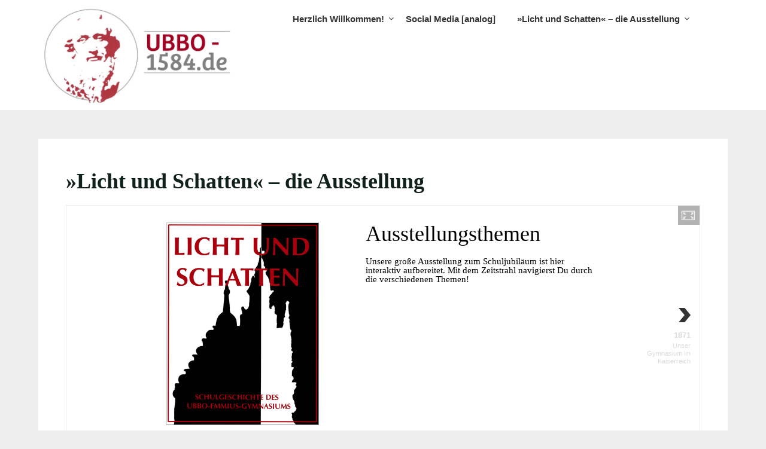

--- FILE ---
content_type: text/html; charset=UTF-8
request_url: https://ubbo-1584.de/licht-und-schatten/
body_size: 22409
content:
<!doctype html>
<html lang="de">
<head>
	<meta charset="UTF-8">
	<meta name="viewport" content="width=device-width, initial-scale=1">
	<link rel="profile" href="http://gmpg.org/xfn/11">
	<title>»Licht und Schatten« &#8211; die Ausstellung &#8211; Ubbo-1584.de</title>
<meta name='robots' content='max-image-preview:large' />
	<style>img:is([sizes="auto" i], [sizes^="auto," i]) { contain-intrinsic-size: 3000px 1500px }</style>
	<link rel="alternate" type="application/rss+xml" title="Ubbo-1584.de &raquo; Feed" href="https://ubbo-1584.de/feed/" />
<link rel="alternate" type="application/rss+xml" title="Ubbo-1584.de &raquo; Kommentar-Feed" href="https://ubbo-1584.de/comments/feed/" />
<script type="text/javascript">
/* <![CDATA[ */
window._wpemojiSettings = {"baseUrl":"https:\/\/s.w.org\/images\/core\/emoji\/16.0.1\/72x72\/","ext":".png","svgUrl":"https:\/\/s.w.org\/images\/core\/emoji\/16.0.1\/svg\/","svgExt":".svg","source":{"concatemoji":"https:\/\/ubbo-1584.de\/wp-includes\/js\/wp-emoji-release.min.js?ver=6.8.3"}};
/*! This file is auto-generated */
!function(s,n){var o,i,e;function c(e){try{var t={supportTests:e,timestamp:(new Date).valueOf()};sessionStorage.setItem(o,JSON.stringify(t))}catch(e){}}function p(e,t,n){e.clearRect(0,0,e.canvas.width,e.canvas.height),e.fillText(t,0,0);var t=new Uint32Array(e.getImageData(0,0,e.canvas.width,e.canvas.height).data),a=(e.clearRect(0,0,e.canvas.width,e.canvas.height),e.fillText(n,0,0),new Uint32Array(e.getImageData(0,0,e.canvas.width,e.canvas.height).data));return t.every(function(e,t){return e===a[t]})}function u(e,t){e.clearRect(0,0,e.canvas.width,e.canvas.height),e.fillText(t,0,0);for(var n=e.getImageData(16,16,1,1),a=0;a<n.data.length;a++)if(0!==n.data[a])return!1;return!0}function f(e,t,n,a){switch(t){case"flag":return n(e,"\ud83c\udff3\ufe0f\u200d\u26a7\ufe0f","\ud83c\udff3\ufe0f\u200b\u26a7\ufe0f")?!1:!n(e,"\ud83c\udde8\ud83c\uddf6","\ud83c\udde8\u200b\ud83c\uddf6")&&!n(e,"\ud83c\udff4\udb40\udc67\udb40\udc62\udb40\udc65\udb40\udc6e\udb40\udc67\udb40\udc7f","\ud83c\udff4\u200b\udb40\udc67\u200b\udb40\udc62\u200b\udb40\udc65\u200b\udb40\udc6e\u200b\udb40\udc67\u200b\udb40\udc7f");case"emoji":return!a(e,"\ud83e\udedf")}return!1}function g(e,t,n,a){var r="undefined"!=typeof WorkerGlobalScope&&self instanceof WorkerGlobalScope?new OffscreenCanvas(300,150):s.createElement("canvas"),o=r.getContext("2d",{willReadFrequently:!0}),i=(o.textBaseline="top",o.font="600 32px Arial",{});return e.forEach(function(e){i[e]=t(o,e,n,a)}),i}function t(e){var t=s.createElement("script");t.src=e,t.defer=!0,s.head.appendChild(t)}"undefined"!=typeof Promise&&(o="wpEmojiSettingsSupports",i=["flag","emoji"],n.supports={everything:!0,everythingExceptFlag:!0},e=new Promise(function(e){s.addEventListener("DOMContentLoaded",e,{once:!0})}),new Promise(function(t){var n=function(){try{var e=JSON.parse(sessionStorage.getItem(o));if("object"==typeof e&&"number"==typeof e.timestamp&&(new Date).valueOf()<e.timestamp+604800&&"object"==typeof e.supportTests)return e.supportTests}catch(e){}return null}();if(!n){if("undefined"!=typeof Worker&&"undefined"!=typeof OffscreenCanvas&&"undefined"!=typeof URL&&URL.createObjectURL&&"undefined"!=typeof Blob)try{var e="postMessage("+g.toString()+"("+[JSON.stringify(i),f.toString(),p.toString(),u.toString()].join(",")+"));",a=new Blob([e],{type:"text/javascript"}),r=new Worker(URL.createObjectURL(a),{name:"wpTestEmojiSupports"});return void(r.onmessage=function(e){c(n=e.data),r.terminate(),t(n)})}catch(e){}c(n=g(i,f,p,u))}t(n)}).then(function(e){for(var t in e)n.supports[t]=e[t],n.supports.everything=n.supports.everything&&n.supports[t],"flag"!==t&&(n.supports.everythingExceptFlag=n.supports.everythingExceptFlag&&n.supports[t]);n.supports.everythingExceptFlag=n.supports.everythingExceptFlag&&!n.supports.flag,n.DOMReady=!1,n.readyCallback=function(){n.DOMReady=!0}}).then(function(){return e}).then(function(){var e;n.supports.everything||(n.readyCallback(),(e=n.source||{}).concatemoji?t(e.concatemoji):e.wpemoji&&e.twemoji&&(t(e.twemoji),t(e.wpemoji)))}))}((window,document),window._wpemojiSettings);
/* ]]> */
</script>
<style id='superb-addons-variable-fallbacks-inline-css' type='text/css'>
:root{--wp--preset--color--primary:#1f7cec;--wp--preset--color--primary-hover:#3993ff;--wp--preset--color--base:#fff;--wp--preset--color--featured:#0a284b;--wp--preset--color--contrast-light:#fff;--wp--preset--color--contrast-dark:#000;--wp--preset--color--mono-1:#0d3c74;--wp--preset--color--mono-2:#64748b;--wp--preset--color--mono-3:#e2e8f0;--wp--preset--color--mono-4:#f8fafc;--wp--preset--spacing--superbspacing-xxsmall:clamp(5px,1vw,10px);--wp--preset--spacing--superbspacing-xsmall:clamp(10px,2vw,20px);--wp--preset--spacing--superbspacing-small:clamp(20px,4vw,40px);--wp--preset--spacing--superbspacing-medium:clamp(30px,6vw,60px);--wp--preset--spacing--superbspacing-large:clamp(40px,8vw,80px);--wp--preset--spacing--superbspacing-xlarge:clamp(50px,10vw,100px);--wp--preset--spacing--superbspacing-xxlarge:clamp(60px,12vw,120px);--wp--preset--font-size--superbfont-tiny:clamp(10px,0.625rem + ((1vw - 3.2px) * 0.227),12px);--wp--preset--font-size--superbfont-xxsmall:clamp(12px,0.75rem + ((1vw - 3.2px) * 0.227),14px);--wp--preset--font-size--superbfont-xsmall:clamp(16px,1rem + ((1vw - 3.2px) * 1),16px);--wp--preset--font-size--superbfont-small:clamp(16px,1rem + ((1vw - 3.2px) * 0.227),18px);--wp--preset--font-size--superbfont-medium:clamp(18px,1.125rem + ((1vw - 3.2px) * 0.227),20px);--wp--preset--font-size--superbfont-large:clamp(24px,1.5rem + ((1vw - 3.2px) * 0.909),32px);--wp--preset--font-size--superbfont-xlarge:clamp(32px,2rem + ((1vw - 3.2px) * 1.818),48px);--wp--preset--font-size--superbfont-xxlarge:clamp(40px,2.5rem + ((1vw - 3.2px) * 2.727),64px)}.has-primary-color{color:var(--wp--preset--color--primary)!important}.has-primary-hover-color{color:var(--wp--preset--color--primary-hover)!important}.has-base-color{color:var(--wp--preset--color--base)!important}.has-featured-color{color:var(--wp--preset--color--featured)!important}.has-contrast-light-color{color:var(--wp--preset--color--contrast-light)!important}.has-contrast-dark-color{color:var(--wp--preset--color--contrast-dark)!important}.has-mono-1-color{color:var(--wp--preset--color--mono-1)!important}.has-mono-2-color{color:var(--wp--preset--color--mono-2)!important}.has-mono-3-color{color:var(--wp--preset--color--mono-3)!important}.has-mono-4-color{color:var(--wp--preset--color--mono-4)!important}.has-primary-background-color{background-color:var(--wp--preset--color--primary)!important}.has-primary-hover-background-color{background-color:var(--wp--preset--color--primary-hover)!important}.has-base-background-color{background-color:var(--wp--preset--color--base)!important}.has-featured-background-color{background-color:var(--wp--preset--color--featured)!important}.has-contrast-light-background-color{background-color:var(--wp--preset--color--contrast-light)!important}.has-contrast-dark-background-color{background-color:var(--wp--preset--color--contrast-dark)!important}.has-mono-1-background-color{background-color:var(--wp--preset--color--mono-1)!important}.has-mono-2-background-color{background-color:var(--wp--preset--color--mono-2)!important}.has-mono-3-background-color{background-color:var(--wp--preset--color--mono-3)!important}.has-mono-4-background-color{background-color:var(--wp--preset--color--mono-4)!important}.has-superbfont-tiny-font-size{font-size:var(--wp--preset--font-size--superbfont-tiny)!important}.has-superbfont-xxsmall-font-size{font-size:var(--wp--preset--font-size--superbfont-xxsmall)!important}.has-superbfont-xsmall-font-size{font-size:var(--wp--preset--font-size--superbfont-xsmall)!important}.has-superbfont-small-font-size{font-size:var(--wp--preset--font-size--superbfont-small)!important}.has-superbfont-medium-font-size{font-size:var(--wp--preset--font-size--superbfont-medium)!important}.has-superbfont-large-font-size{font-size:var(--wp--preset--font-size--superbfont-large)!important}.has-superbfont-xlarge-font-size{font-size:var(--wp--preset--font-size--superbfont-xlarge)!important}.has-superbfont-xxlarge-font-size{font-size:var(--wp--preset--font-size--superbfont-xxlarge)!important}
</style>
<style id='wp-emoji-styles-inline-css' type='text/css'>

	img.wp-smiley, img.emoji {
		display: inline !important;
		border: none !important;
		box-shadow: none !important;
		height: 1em !important;
		width: 1em !important;
		margin: 0 0.07em !important;
		vertical-align: -0.1em !important;
		background: none !important;
		padding: 0 !important;
	}
</style>
<link rel='stylesheet' id='wp-block-library-css' href='https://ubbo-1584.de/wp-includes/css/dist/block-library/style.min.css?ver=6.8.3' type='text/css' media='all' />
<style id='wp-block-library-inline-css' type='text/css'>
.wp-block-group.is-style-superbaddons-card{background-color:var(--wp--preset--color--contrast-light);border-color:var(--wp--preset--color--mono-3);border-radius:10px;border-style:solid;border-width:1px;box-shadow:0 1px 2px 0 rgba(0,0,0,.05);color:var(--wp--preset--color--contrast-dark);padding:var(--wp--preset--spacing--superbspacing-small)}
</style>
<style id='classic-theme-styles-inline-css' type='text/css'>
/*! This file is auto-generated */
.wp-block-button__link{color:#fff;background-color:#32373c;border-radius:9999px;box-shadow:none;text-decoration:none;padding:calc(.667em + 2px) calc(1.333em + 2px);font-size:1.125em}.wp-block-file__button{background:#32373c;color:#fff;text-decoration:none}
</style>
<style id='superb-addons-animated-heading-style-inline-css' type='text/css'>
.superbaddons-animated-heading-block{overflow:hidden}.superbaddons-animated-heading-block .superb-animated-heading-letter{display:inline-block}

</style>
<style id='superb-addons-author-box-style-inline-css' type='text/css'>
.superbaddons-authorbox{align-items:stretch;border-radius:10px;display:flex;flex-direction:row;gap:20px;padding:40px 20px}.superbaddons-authorbox-alignment-left{justify-content:flex-start}.superbaddons-authorbox-alignment-center{align-items:center;flex-direction:column;gap:0;justify-content:center;text-align:center}.superbaddons-authorbox-alignment-right{flex-direction:row-reverse;text-align:right}.superbaddons-authorbox-left{align-items:center;display:flex;flex:1;max-width:96px}.superbaddons-authorbox-right{flex:1}.superbaddons-authorbox-avatar{border-radius:50%}.superbaddons-authorbox-authorname{color:#444;font-size:32px;font-style:normal;font-weight:800;line-height:40px}.superbaddons-authorbox-authorbio{color:#7c7c7c;font-size:14px;font-style:normal;font-weight:600;line-height:19px}.superbaddons-authorbox-authorbio,.superbaddons-authorbox-authorname{margin:0}.superbaddons-authorbox-social-wrapper{align-items:flex-start;display:flex;flex-direction:row;gap:10px}.superbaddons-authorbox-social-wrapper a{margin-top:15px}

</style>
<style id='superb-addons-ratings-style-inline-css' type='text/css'>
.superbaddongs-ratings-overall-wrapper{display:flex;flex-direction:column}.superbaddons-ratings-overall-label{font-style:normal;font-weight:700}.superbaddons-ratings-overall-rating-wrapper{align-items:center;display:flex;flex-direction:row;gap:12px}.superbaddons-ratings-overall-rating{align-items:center;display:flex;font-style:normal;font-weight:800;gap:5px;line-height:40px}.superbaddons-ratings-stars-icons{display:flex;flex-wrap:wrap;gap:8px;position:relative}.superbaddons-ratings-single-star{align-items:center;display:flex;position:relative}.superbaddons-ratings-single-percentage-star{left:0;overflow:hidden;position:absolute;top:0}.superbaddons-ratings-ratingbar-label{font-weight:700;margin:30px 0 16px}.superbaddons-ratings-ratingbar-bar{border-radius:100px;overflow:hidden;width:100%}.superbaddons-ratings-ratingbar-bar,.superbaddons-ratings-ratingbar-bar-fill{height:10px}.superbaddons-ratings-alignment-center{text-align:center}.superbaddons-ratings-alignment-center .superbaddons-ratings-overall-rating-wrapper{justify-content:center}.superbaddons-ratings-alignment-right{text-align:right}.superbaddons-ratings-alignment-right .superbaddons-ratings-overall-rating-wrapper{flex-direction:row-reverse}

</style>
<style id='superb-addons-table-of-contents-style-inline-css' type='text/css'>
.superbaddons-tableofcontents{display:flex;flex-direction:column}.superbaddons-tableofcontents-alignment-center{align-items:center;text-align:center}.superbaddons-tableofcontents-alignment-right{direction:rtl}.superbaddons-tableofcontents-boxed{border-radius:10px;padding:40px 20px}.superbaddons-tableofcontents-title{font-style:normal;font-weight:800}.superbaddons-tableofcontents-text{font-style:normal;font-weight:600}.superbaddons-tableofcontents-table ol{list-style-position:inside;margin:0;padding:0}.superbaddons-tableofcontents-table ol ol{padding-left:20px}.superbaddons-tableofcontents-alignment-center .superbaddons-tableofcontents-table ol ol{padding-left:0}.superbaddons-tableofcontents-alignment-right .superbaddons-tableofcontents-table ol ol{padding-left:0;padding-right:20px}

</style>
<style id='superb-addons-recent-posts-style-inline-css' type='text/css'>
.superbaddons-recentposts-alignment-center .superbaddons-recentposts-item-inner{flex-direction:column;justify-content:center;text-align:center}.superbaddons-recentposts-alignment-right{direction:rtl}.superbaddons-recentposts-list{list-style:none;margin:0;padding:0}.superbaddons-recentposts-list a{text-decoration:none}.superbaddons-recentposts-list a:active,.superbaddons-recentposts-list a:focus,.superbaddons-recentposts-list a:hover{color:inherit}.superbaddons-recentposts-item{margin-bottom:10px}.superbaddons-recentposts-item:last-of-type{margin-bottom:0}.superbaddons-recentposts-item-inner{align-items:center;display:flex;gap:10px}.superbaddons-recentposts-item-left,.superbaddons-recentposts-item-right{display:flex;flex-direction:column}

</style>
<style id='superb-addons-cover-image-style-inline-css' type='text/css'>
.superbaddons-coverimage-block{overflow:hidden}

</style>
<style id='superb-addons-google-maps-style-inline-css' type='text/css'>
.superbaddons-google-maps-block{overflow:hidden}

</style>
<style id='superb-addons-reveal-button-style-inline-css' type='text/css'>
.superb-addons-reveal-button{box-sizing:border-box;font-size:18px;padding-right:30px;position:relative}.superb-addons-reveal-button-element{background-color:var(--wp--preset--color--primary,#fff);border:1px solid var(--wp--preset--color--primary,#000);border-radius:5px;box-sizing:border-box;color:var(--wp--preset--color--contrast-light,#000);display:inline-block;line-height:1;margin:0;padding:15px 25px;position:relative;text-align:center;text-decoration:none;width:auto;z-index:1}.superb-addons-reveal-button.superb-addons-reveal-button-width-25{width:calc(25% - var(--wp--style--block-gap, .5em)*.75)}.superb-addons-reveal-button.superb-addons-reveal-button-width-50{width:calc(50% - var(--wp--style--block-gap, .5em)*.5)}.superb-addons-reveal-button.superb-addons-reveal-button-width-75{width:calc(75% - var(--wp--style--block-gap, .5em)*.25)}.superb-addons-reveal-button.superb-addons-reveal-button-width-100{flex-basis:100%;width:100%}.superb-has-custom-width .superb-addons-reveal-button-element{width:100%}.superb-addons-reveal-button-has-reveal .superb-addons-reveal-button-element.superb-addons-reveal-button-cta{border-bottom-right-radius:0!important;border-top-right-radius:0!important}.superb-addons-reveal-button-element.superb-addons-reveal-button-revealed{border-color:var(--wp--preset--color--primary,#000);border-style:dashed;display:inline-flex;gap:10px;margin-right:0;-webkit-user-select:all;-moz-user-select:all;user-select:all}.superb-addons-reveal-button-element.superb-addons-reveal-button-revealed,.superb-addons-reveal-button-teaser{align-items:center;background-color:var(--wp--preset--color--contrast-light,#fff);color:var(--wp--preset--color--primary,#000)}.superb-addons-reveal-button-teaser{border:1px dashed #000;border:1px dashed var(--wp--preset--color--primary,#000);border-radius:0 8px 8px 0;box-sizing:border-box;display:none;height:100%;justify-content:flex-end;padding:0 10px;position:absolute;right:0;top:0;-webkit-user-select:none;-moz-user-select:none;user-select:none;width:50%;z-index:0}.superb-addons-reveal-button-has-reveal .superb-addons-reveal-button-teaser{display:flex}.superb-addons-reveal-button .superb-has-teaser-text-color{color:var(--superb-addons-reveal-button-teaser-text)}.superb-addons-reveal-button .superb-has-teaser-background-color{background-color:var(--superb-addons-reveal-button-teaser-background)}.superb-addons-reveal-button:active,.superb-addons-reveal-button:focus,.superb-addons-reveal-button:hover{text-decoration:none}.superb-addons-reveal-button-element button{align-items:center;background:none;border:none;color:inherit;cursor:pointer;display:inline-flex;font-family:inherit;font-size:18px;font-weight:inherit;margin:0;padding:0;text-align:center;text-decoration:none;-webkit-user-select:none;-moz-user-select:none;user-select:none}

</style>
<style id='superb-addons-accordion-block-style-inline-css' type='text/css'>
.wp-block-superb-addons-accordion-block{background-color:#fff;border:1px solid #ddd;border-radius:4px;margin-bottom:1em;overflow:hidden}.wp-block-superb-addons-accordion-block.superb-accordion-is-open .superb-accordion-header{background-color:rgba(0,0,0,.05);border-bottom:1px solid rgba(0,0,0,.1)}.wp-block-superb-addons-accordion-block.superb-accordion-is-open .superb-accordion-header .superb-accordion-icon:before{transform:translate(-50%,-50%) rotate(45deg)}.wp-block-superb-addons-accordion-block.superb-accordion-is-open .superb-accordion-header .superb-accordion-icon:after{transform:translate(-50%,-50%) rotate(135deg)}.wp-block-superb-addons-accordion-block.superb-accordion-is-open .superb-accordion-content{display:block!important;height:auto}.wp-block-superb-addons-accordion-block .superb-accordion-header{align-items:center;background-color:rgba(0,0,0,.03);border-bottom:0 solid transparent;cursor:pointer;display:flex;justify-content:space-between;padding:15px;padding:var(--wp--preset--spacing--superbspacing-xsmall,15px);position:relative;transition:background-color .2s ease,border-bottom .2s ease}.wp-block-superb-addons-accordion-block .superb-accordion-header:hover{background-color:rgba(0,0,0,.05)}.wp-block-superb-addons-accordion-block .superb-accordion-title{flex-grow:1;font-size:1.1em;font-weight:500;margin:0}.wp-block-superb-addons-accordion-block .superb-accordion-icon{flex-shrink:0;height:24px;margin-left:10px;position:relative;width:24px}.wp-block-superb-addons-accordion-block .superb-accordion-icon:after,.wp-block-superb-addons-accordion-block .superb-accordion-icon:before{background-color:currentColor;content:"";height:2px;left:50%;position:absolute;top:50%;transition:transform .3s ease;width:12px}.wp-block-superb-addons-accordion-block .superb-accordion-icon:before{transform:translate(-50%,-50%)}.wp-block-superb-addons-accordion-block .superb-accordion-icon:after{transform:translate(-50%,-50%) rotate(90deg)}.wp-block-superb-addons-accordion-block .superb-accordion-content{height:0;overflow:hidden;padding:0;transition:height .3s ease-in-out}.wp-block-superb-addons-accordion-block .superb-accordion-content .superb-accordion-content-wrapper{padding:15px;padding:var(--wp--preset--spacing--superbspacing-xsmall,15px)}

</style>
<style id='global-styles-inline-css' type='text/css'>
:root{--wp--preset--aspect-ratio--square: 1;--wp--preset--aspect-ratio--4-3: 4/3;--wp--preset--aspect-ratio--3-4: 3/4;--wp--preset--aspect-ratio--3-2: 3/2;--wp--preset--aspect-ratio--2-3: 2/3;--wp--preset--aspect-ratio--16-9: 16/9;--wp--preset--aspect-ratio--9-16: 9/16;--wp--preset--color--black: #000000;--wp--preset--color--cyan-bluish-gray: #abb8c3;--wp--preset--color--white: #ffffff;--wp--preset--color--pale-pink: #f78da7;--wp--preset--color--vivid-red: #cf2e2e;--wp--preset--color--luminous-vivid-orange: #ff6900;--wp--preset--color--luminous-vivid-amber: #fcb900;--wp--preset--color--light-green-cyan: #7bdcb5;--wp--preset--color--vivid-green-cyan: #00d084;--wp--preset--color--pale-cyan-blue: #8ed1fc;--wp--preset--color--vivid-cyan-blue: #0693e3;--wp--preset--color--vivid-purple: #9b51e0;--wp--preset--gradient--vivid-cyan-blue-to-vivid-purple: linear-gradient(135deg,rgba(6,147,227,1) 0%,rgb(155,81,224) 100%);--wp--preset--gradient--light-green-cyan-to-vivid-green-cyan: linear-gradient(135deg,rgb(122,220,180) 0%,rgb(0,208,130) 100%);--wp--preset--gradient--luminous-vivid-amber-to-luminous-vivid-orange: linear-gradient(135deg,rgba(252,185,0,1) 0%,rgba(255,105,0,1) 100%);--wp--preset--gradient--luminous-vivid-orange-to-vivid-red: linear-gradient(135deg,rgba(255,105,0,1) 0%,rgb(207,46,46) 100%);--wp--preset--gradient--very-light-gray-to-cyan-bluish-gray: linear-gradient(135deg,rgb(238,238,238) 0%,rgb(169,184,195) 100%);--wp--preset--gradient--cool-to-warm-spectrum: linear-gradient(135deg,rgb(74,234,220) 0%,rgb(151,120,209) 20%,rgb(207,42,186) 40%,rgb(238,44,130) 60%,rgb(251,105,98) 80%,rgb(254,248,76) 100%);--wp--preset--gradient--blush-light-purple: linear-gradient(135deg,rgb(255,206,236) 0%,rgb(152,150,240) 100%);--wp--preset--gradient--blush-bordeaux: linear-gradient(135deg,rgb(254,205,165) 0%,rgb(254,45,45) 50%,rgb(107,0,62) 100%);--wp--preset--gradient--luminous-dusk: linear-gradient(135deg,rgb(255,203,112) 0%,rgb(199,81,192) 50%,rgb(65,88,208) 100%);--wp--preset--gradient--pale-ocean: linear-gradient(135deg,rgb(255,245,203) 0%,rgb(182,227,212) 50%,rgb(51,167,181) 100%);--wp--preset--gradient--electric-grass: linear-gradient(135deg,rgb(202,248,128) 0%,rgb(113,206,126) 100%);--wp--preset--gradient--midnight: linear-gradient(135deg,rgb(2,3,129) 0%,rgb(40,116,252) 100%);--wp--preset--font-size--small: 13px;--wp--preset--font-size--medium: 20px;--wp--preset--font-size--large: 36px;--wp--preset--font-size--x-large: 42px;--wp--preset--spacing--20: 0.44rem;--wp--preset--spacing--30: 0.67rem;--wp--preset--spacing--40: 1rem;--wp--preset--spacing--50: 1.5rem;--wp--preset--spacing--60: 2.25rem;--wp--preset--spacing--70: 3.38rem;--wp--preset--spacing--80: 5.06rem;--wp--preset--shadow--natural: 6px 6px 9px rgba(0, 0, 0, 0.2);--wp--preset--shadow--deep: 12px 12px 50px rgba(0, 0, 0, 0.4);--wp--preset--shadow--sharp: 6px 6px 0px rgba(0, 0, 0, 0.2);--wp--preset--shadow--outlined: 6px 6px 0px -3px rgba(255, 255, 255, 1), 6px 6px rgba(0, 0, 0, 1);--wp--preset--shadow--crisp: 6px 6px 0px rgba(0, 0, 0, 1);}:where(.is-layout-flex){gap: 0.5em;}:where(.is-layout-grid){gap: 0.5em;}body .is-layout-flex{display: flex;}.is-layout-flex{flex-wrap: wrap;align-items: center;}.is-layout-flex > :is(*, div){margin: 0;}body .is-layout-grid{display: grid;}.is-layout-grid > :is(*, div){margin: 0;}:where(.wp-block-columns.is-layout-flex){gap: 2em;}:where(.wp-block-columns.is-layout-grid){gap: 2em;}:where(.wp-block-post-template.is-layout-flex){gap: 1.25em;}:where(.wp-block-post-template.is-layout-grid){gap: 1.25em;}.has-black-color{color: var(--wp--preset--color--black) !important;}.has-cyan-bluish-gray-color{color: var(--wp--preset--color--cyan-bluish-gray) !important;}.has-white-color{color: var(--wp--preset--color--white) !important;}.has-pale-pink-color{color: var(--wp--preset--color--pale-pink) !important;}.has-vivid-red-color{color: var(--wp--preset--color--vivid-red) !important;}.has-luminous-vivid-orange-color{color: var(--wp--preset--color--luminous-vivid-orange) !important;}.has-luminous-vivid-amber-color{color: var(--wp--preset--color--luminous-vivid-amber) !important;}.has-light-green-cyan-color{color: var(--wp--preset--color--light-green-cyan) !important;}.has-vivid-green-cyan-color{color: var(--wp--preset--color--vivid-green-cyan) !important;}.has-pale-cyan-blue-color{color: var(--wp--preset--color--pale-cyan-blue) !important;}.has-vivid-cyan-blue-color{color: var(--wp--preset--color--vivid-cyan-blue) !important;}.has-vivid-purple-color{color: var(--wp--preset--color--vivid-purple) !important;}.has-black-background-color{background-color: var(--wp--preset--color--black) !important;}.has-cyan-bluish-gray-background-color{background-color: var(--wp--preset--color--cyan-bluish-gray) !important;}.has-white-background-color{background-color: var(--wp--preset--color--white) !important;}.has-pale-pink-background-color{background-color: var(--wp--preset--color--pale-pink) !important;}.has-vivid-red-background-color{background-color: var(--wp--preset--color--vivid-red) !important;}.has-luminous-vivid-orange-background-color{background-color: var(--wp--preset--color--luminous-vivid-orange) !important;}.has-luminous-vivid-amber-background-color{background-color: var(--wp--preset--color--luminous-vivid-amber) !important;}.has-light-green-cyan-background-color{background-color: var(--wp--preset--color--light-green-cyan) !important;}.has-vivid-green-cyan-background-color{background-color: var(--wp--preset--color--vivid-green-cyan) !important;}.has-pale-cyan-blue-background-color{background-color: var(--wp--preset--color--pale-cyan-blue) !important;}.has-vivid-cyan-blue-background-color{background-color: var(--wp--preset--color--vivid-cyan-blue) !important;}.has-vivid-purple-background-color{background-color: var(--wp--preset--color--vivid-purple) !important;}.has-black-border-color{border-color: var(--wp--preset--color--black) !important;}.has-cyan-bluish-gray-border-color{border-color: var(--wp--preset--color--cyan-bluish-gray) !important;}.has-white-border-color{border-color: var(--wp--preset--color--white) !important;}.has-pale-pink-border-color{border-color: var(--wp--preset--color--pale-pink) !important;}.has-vivid-red-border-color{border-color: var(--wp--preset--color--vivid-red) !important;}.has-luminous-vivid-orange-border-color{border-color: var(--wp--preset--color--luminous-vivid-orange) !important;}.has-luminous-vivid-amber-border-color{border-color: var(--wp--preset--color--luminous-vivid-amber) !important;}.has-light-green-cyan-border-color{border-color: var(--wp--preset--color--light-green-cyan) !important;}.has-vivid-green-cyan-border-color{border-color: var(--wp--preset--color--vivid-green-cyan) !important;}.has-pale-cyan-blue-border-color{border-color: var(--wp--preset--color--pale-cyan-blue) !important;}.has-vivid-cyan-blue-border-color{border-color: var(--wp--preset--color--vivid-cyan-blue) !important;}.has-vivid-purple-border-color{border-color: var(--wp--preset--color--vivid-purple) !important;}.has-vivid-cyan-blue-to-vivid-purple-gradient-background{background: var(--wp--preset--gradient--vivid-cyan-blue-to-vivid-purple) !important;}.has-light-green-cyan-to-vivid-green-cyan-gradient-background{background: var(--wp--preset--gradient--light-green-cyan-to-vivid-green-cyan) !important;}.has-luminous-vivid-amber-to-luminous-vivid-orange-gradient-background{background: var(--wp--preset--gradient--luminous-vivid-amber-to-luminous-vivid-orange) !important;}.has-luminous-vivid-orange-to-vivid-red-gradient-background{background: var(--wp--preset--gradient--luminous-vivid-orange-to-vivid-red) !important;}.has-very-light-gray-to-cyan-bluish-gray-gradient-background{background: var(--wp--preset--gradient--very-light-gray-to-cyan-bluish-gray) !important;}.has-cool-to-warm-spectrum-gradient-background{background: var(--wp--preset--gradient--cool-to-warm-spectrum) !important;}.has-blush-light-purple-gradient-background{background: var(--wp--preset--gradient--blush-light-purple) !important;}.has-blush-bordeaux-gradient-background{background: var(--wp--preset--gradient--blush-bordeaux) !important;}.has-luminous-dusk-gradient-background{background: var(--wp--preset--gradient--luminous-dusk) !important;}.has-pale-ocean-gradient-background{background: var(--wp--preset--gradient--pale-ocean) !important;}.has-electric-grass-gradient-background{background: var(--wp--preset--gradient--electric-grass) !important;}.has-midnight-gradient-background{background: var(--wp--preset--gradient--midnight) !important;}.has-small-font-size{font-size: var(--wp--preset--font-size--small) !important;}.has-medium-font-size{font-size: var(--wp--preset--font-size--medium) !important;}.has-large-font-size{font-size: var(--wp--preset--font-size--large) !important;}.has-x-large-font-size{font-size: var(--wp--preset--font-size--x-large) !important;}
:where(.wp-block-post-template.is-layout-flex){gap: 1.25em;}:where(.wp-block-post-template.is-layout-grid){gap: 1.25em;}
:where(.wp-block-columns.is-layout-flex){gap: 2em;}:where(.wp-block-columns.is-layout-grid){gap: 2em;}
:root :where(.wp-block-pullquote){font-size: 1.5em;line-height: 1.6;}
</style>
<link rel='stylesheet' id='superb-addons-patterns-css' href='https://ubbo-1584.de/wp-content/plugins/superb-blocks/assets/css/patterns.min.css?ver=3.6.0' type='text/css' media='all' />
<link rel='stylesheet' id='superb-addons-enhancements-css' href='https://ubbo-1584.de/wp-content/plugins/superb-blocks/assets/css/enhancements.min.css?ver=3.6.0' type='text/css' media='all' />
<link rel='stylesheet' id='h5p-plugin-styles-css' href='https://ubbo-1584.de/wp-content/plugins/h5p/h5p-php-library/styles/h5p.css?ver=1.16.2' type='text/css' media='all' />
<link rel='stylesheet' id='parent-style-css' href='https://ubbo-1584.de/wp-content/themes/ecocoded/style.css?ver=6.8.3' type='text/css' media='all' />
<link rel='stylesheet' id='font-awesome-css' href='https://ubbo-1584.de/wp-content/themes/ecocoded/css/font-awesome.min.css?ver=6.8.3' type='text/css' media='all' />
<link rel='stylesheet' id='ecocoded-style-css' href='https://ubbo-1584.de/wp-content/themes/environmental-green/style.css?ver=6.8.3' type='text/css' media='all' />
<link rel='stylesheet' id='tablepress-default-css' href='https://ubbo-1584.de/wp-content/plugins/tablepress/css/build/default.css?ver=3.1.3' type='text/css' media='all' />
<link rel='stylesheet' id='qtip2-css' href='https://ubbo-1584.de/wp-content/plugins/text-hover/assets/jquery.qtip.min.css?ver=3.0.3' type='text/css' media='all' />
<link rel='stylesheet' id='text-hover-css' href='https://ubbo-1584.de/wp-content/plugins/text-hover/assets/text-hover.css?ver=4.2' type='text/css' media='all' />
<script type="text/javascript" src="https://ubbo-1584.de/wp-includes/js/jquery/jquery.min.js?ver=3.7.1" id="jquery-core-js"></script>
<script type="text/javascript" src="https://ubbo-1584.de/wp-includes/js/jquery/jquery-migrate.min.js?ver=3.4.1" id="jquery-migrate-js"></script>
<link rel="https://api.w.org/" href="https://ubbo-1584.de/wp-json/" /><link rel="alternate" title="JSON" type="application/json" href="https://ubbo-1584.de/wp-json/wp/v2/pages/118" /><link rel="EditURI" type="application/rsd+xml" title="RSD" href="https://ubbo-1584.de/xmlrpc.php?rsd" />
<meta name="generator" content="WordPress 6.8.3" />
<link rel="canonical" href="https://ubbo-1584.de/licht-und-schatten/" />
<link rel='shortlink' href='https://ubbo-1584.de/?p=118' />
<link rel="alternate" title="oEmbed (JSON)" type="application/json+oembed" href="https://ubbo-1584.de/wp-json/oembed/1.0/embed?url=https%3A%2F%2Fubbo-1584.de%2Flicht-und-schatten%2F" />
<link rel="alternate" title="oEmbed (XML)" type="text/xml+oembed" href="https://ubbo-1584.de/wp-json/oembed/1.0/embed?url=https%3A%2F%2Fubbo-1584.de%2Flicht-und-schatten%2F&#038;format=xml" />

		<style type="text/css">

 .header-content-wrap-outer { background-color: ; }


.page-numbers li a, .blogposts-list .blogpost-button, span.page-numbers.dots, .page-numbers.current, .page-numbers li a:hover, .wp-block-search .wp-block-search__button, .header-content-wrap .buttons-wrapper .header-button-solid, .blogposts-list .entry-content a, .post-tags li a { border-color: #7e0e00; }
.comments-area p.form-submit input, .wp-block-search .wp-block-search__button, .header-content-wrap .buttons-wrapper .header-button-solid, .blogposts-list .entry-content a { background: #7e0e00; }
.main-navigation a:hover, .pmenu ul li a:hover, .pmenu a:hover, 	.page-numbers li a, .blogposts-list .blogpost-button, span.page-numbers.dots, .page-numbers.current, .page-numbers li a:hover { color: #7e0e00; }

			#secondary .widget-title:after { background: ; }
			#secondary .swidgets-wrap { background: ; }
									body, .site, .swidgets-wrap h3, .post-data-text { background: ; }
			.site-title a, .site-description { color: ; }
			.sheader { background-color:  !important; }
			.main-navigation ul li a, .main-navigation ul li .sub-arrow, .super-menu .toggle-mobile-menu,.toggle-mobile-menu:before, .mobile-menu-active .smenu-hide { color: ; }
			#smobile-menu.show .main-navigation ul ul.children.active, #smobile-menu.show .main-navigation ul ul.sub-menu.active, #smobile-menu.show .main-navigation ul li, .smenu-hide.toggle-mobile-menu.menu-toggle, #smobile-menu.show .main-navigation ul li, .primary-menu ul li ul.children li, .primary-menu ul li ul.sub-menu li, .primary-menu .pmenu, .super-menu { border-color: ; border-bottom-color: ; }
			#secondary .widget h3, #secondary .widget h3 a, #secondary .widget h4, #secondary .widget h1, #secondary .widget h2, #secondary .widget h5, #secondary .widget h6, #secondary .widget h4 a { color: ; }
			#secondary .widget a, #secondary a, #secondary .widget li a , #secondary span.sub-arrow{ color: ; }
			#secondary, #secondary .widget, #secondary .widget p, #secondary .widget li, .widget time.rpwe-time.published { color: ; }
			#secondary .swidgets-wrap, #secondary .widget ul li, .featured-sidebar .search-field { border-color: ; }
			.site-info, .footer-column-three input.search-submit, .footer-column-three p, .footer-column-three li, .footer-column-three td, .footer-column-three th, .footer-column-three caption { color: ; }
			footer#colophon h3, footer#colophon h3 *, footer#colophon h4, footer#colophon h4 *, footer#colophon h5, footer#colophon h5 *, footer#colophon h6, footer#colophon h6 *, footer#colophon h1, footer#colophon h1 *, footer#colophon h2, footer#colophon h2 *, footer#colophon h4, footer#colophon h4 *, footer#colophon h3 a { color: ; }
			.footer-column-three a, .footer-column-three li a, .footer-column-three .widget a, .footer-column-three .sub-arrow, .site-footer a, .site-info a, .site-footer * a, .site-footer a { color: ; }
			.footer-column-three h3:after { background: ; }
			.site-info, .widget ul li, .footer-column-three input.search-field, .footer-column-three input.search-submit { border-color: ; }
			.site-footer { background-color: ; }
			.content-wrapper h2.entry-title a, .content-wrapper h2.entry-title a:hover, .content-wrapper h2.entry-title a:active, .content-wrapper h2.entry-title a:focus, .archive .page-header h1, .blogposts-list h2 a, .blogposts-list h2 a:hover, .blogposts-list h2 a:active, .search-results h1.page-title { color: ; }
			.blog .entry-meta{ color: ; }
			.blogposts-list p { color: ; }
			.page-numbers li a, .blogposts-list .blogpost-button, span.page-numbers.dots, .page-numbers.current { background: ; }
			.archive .page-header h1, .search-results h1.page-title, .blogposts-list.fbox, span.page-numbers.dots, .page-numbers li a, .page-numbers.current { border-color: ; }
			.blogposts-list .post-data-divider { background: ; }
			.page .comments-area .comment-author, .page .comments-area .comment-author a, .page .comments-area .comments-title, .page .content-area h1, .page .content-area h2, .page .content-area h3, .page .content-area h4, .page .content-area h5, .page .content-area h6, .page .content-area th, .single  .comments-area .comment-author, .single .comments-area .comment-author a, .single .comments-area .comments-title, .single .content-area h1, .single .content-area h2, .single .content-area h3, .single .content-area h4, .single .content-area h5, .single .content-area h6, .single .content-area th, .search-no-results h1, .error404 h1 { color: ; }
			.single .entry-meta, .page .entry-meta { color: ; }
			.page .content-area p, .page article, .page .content-area table, .page .content-area dd, .page .content-area dt, .page .content-area address, .page .content-area .entry-content, .page .content-area li, .page .content-area ol, .single .content-area p, .single article, .single .content-area table, .single .content-area dd, .single .content-area dt, .single .content-area address, .single .entry-content, .single .content-area li, .single .content-area ol, .search-no-results .page-content p { color: ; }
			.single .entry-content a, .page .entry-content a, .comment-content a, .comments-area .reply a, .logged-in-as a, .comments-area .comment-respond a { color: ; }
			.comments-area p.form-submit input, .error404 input.search-submit, .search-no-results input.search-submit { background: ; }
			.error404 .page-content p, .error404 input.search-submit, .search-no-results input.search-submit { color: ; }
			.page .comments-area, .page article.fbox, .page article tr, .page .comments-area ol.comment-list ol.children li, .page .comments-area ol.comment-list .comment, .single .comments-area, .single article.fbox, .single article tr, .comments-area ol.comment-list ol.children li, .comments-area ol.comment-list .comment, .error404 main#main, .error404 .search-form label, .search-no-results .search-form label, .error404 input.search-submit, .search-no-results input.search-submit, .error404 main#main, .search-no-results section.fbox.no-results.not-found{ border-color: ; }
			.single .post-data-divider, .page .post-data-divider { background: ; }
			.single .comments-area p.form-submit input, .page .comments-area p.form-submit input, .comments-area p.form-submit input, .error404 input.search-submit, .search-no-results input.search-submit { color: ; }
			.bottom-header-wrapper { padding-top: px; }
			.bottom-header-wrapper { padding-bottom: px; }
			.bottom-header-wrapper { background: ; }
			.bottom-header-wrapper *{ color: ; }
			.header-widget a, .header-widget li a, .header-widget i.fa { color: ; }
			.header-widget, .header-widget p, .header-widget li, .header-widget .textwidget { color: ; }
			.header-widget .widget-title, .header-widget h1, .header-widget h3, .header-widget h2, .header-widget h4, .header-widget h5, .header-widget h6{ color: ; }
			.header-widget.swidgets-wrap, .header-widget ul li, .header-widget .search-field { border-color: ; }
			.bottom-header-title, .bottom-header-paragraph{ color: ; }
			#secondary .widget-title-lines:after, #secondary .widget-title-lines:before { background: ; }
			.header-content-wrap { padding-top: px; }
			.header-content-wrap { padding-bottom: px; }
			.header-button-solid { border-color: ; }
			.header-button-solid { color: ; }
			#smobile-menu, .primary-menu ul li ul.children, .primary-menu ul li ul.sub-menu { background: ; }
			#smobile-menu.show .toggle-mobile-menu:before, #smobile-menu *, .main-navigation ul.sub-menu li .sub-arrow, .main-navigation ul.sub-menu li a, .primary-menu ul li ul.children, .primary-menu ul li ul.sub-menu { color: ; }
			.header-widgets-three, .header-widgets-wrapper .swidgets-wrap{ background: ; }
			.sheader { background-color: ; }
			#secondary .widget li, #secondary input.search-field, #secondary div#calendar_wrap, #secondary .tagcloud, #secondary .textwidget{ background: ; }
			#secondary .swidget { border-color: ; }
			article.blogposts-list { background: ; }
			.blogposts-list .entry-content a{ color: ; }
			.blogposts-list .entry-content a{ border-color: ; }
			#secondary .widget *{ border-color: ; }
			.error404 #primary .fbox, .single #primary .fbox, .page #primary .fbox { background: ; }
			.page-numbers li a, .blogposts-list .blogpost-button, span.page-numbers.dots, .page-numbers.current, .page-numbers li a:hover { color: ; }
			.page-numbers li a, .blogposts-list .blogpost-button, span.page-numbers.dots, .page-numbers.current, .page-numbers li a:hover { border-color: ; }

		</style>
	
		<style type="text/css">

			


			body, .site, .swidgets-wrap h3, .post-data-text { background: ; }
			.site-title a, .site-description { color: ; }
			.sheader { background-color:  !important; }
			.main-navigation ul li a, .main-navigation ul li .sub-arrow, .super-menu .toggle-mobile-menu,.toggle-mobile-menu:before, .mobile-menu-active .smenu-hide { color: ; }
			#smobile-menu.show .main-navigation ul ul.children.active, #smobile-menu.show .main-navigation ul ul.sub-menu.active, #smobile-menu.show .main-navigation ul li, .smenu-hide.toggle-mobile-menu.menu-toggle, #smobile-menu.show .main-navigation ul li, .primary-menu ul li ul.children li, .primary-menu ul li ul.sub-menu li, .primary-menu .pmenu, .super-menu { border-color: ; border-bottom-color: ; }
			#secondary .widget h3, #secondary .widget h3 a, #secondary .widget h4, #secondary .widget h1, #secondary .widget h2, #secondary .widget h5, #secondary .widget h6, #secondary .widget h4 a { color: ; }
			#secondary .widget a, #secondary a, #secondary .widget li a , #secondary span.sub-arrow{ color: ; }
			#secondary, #secondary .widget, #secondary .widget p, #secondary .widget li, .widget time.rpwe-time.published { color: ; }
			#secondary .swidgets-wrap, #secondary .widget ul li, .featured-sidebar .search-field { border-color: ; }
			.site-info, .footer-column-three input.search-submit, .footer-column-three p, .footer-column-three li, .footer-column-three td, .footer-column-three th, .footer-column-three caption { color: ; }
			footer#colophon h3, footer#colophon h3 *, footer#colophon h4, footer#colophon h4 *, footer#colophon h5, footer#colophon h5 *, footer#colophon h6, footer#colophon h6 *, footer#colophon h1, footer#colophon h1 *, footer#colophon h2, footer#colophon h2 *, footer#colophon h4, footer#colophon h4 *, footer#colophon h3 a { color: ; }
			.footer-column-three a, .footer-column-three li a, .footer-column-three .widget a, .footer-column-three .sub-arrow, .site-footer a, .site-info a, .site-footer * a, .site-footer a { color: ; }
			.footer-column-three h3:after { background: ; }
			.site-info, .widget ul li, .footer-column-three input.search-field, .footer-column-three input.search-submit { border-color: ; }
			.site-footer { background-color: ; }
			.content-wrapper h2.entry-title a, .content-wrapper h2.entry-title a:hover, .content-wrapper h2.entry-title a:active, .content-wrapper h2.entry-title a:focus, .archive .page-header h1, .blogposts-list h2 a, .blogposts-list h2 a:hover, .blogposts-list h2 a:active, .search-results h1.page-title { color: ; }
			.blog .entry-meta{ color: ; }
			.blogposts-list p { color: ; }
			.page-numbers li a, .blogposts-list .blogpost-button, span.page-numbers.dots, .page-numbers.current { background: ; }
			.archive .page-header h1, .search-results h1.page-title, .blogposts-list.fbox, span.page-numbers.dots, .page-numbers li a, .page-numbers.current { border-color: ; }
			.blogposts-list .post-data-divider { background: ; }
			.page .comments-area .comment-author, .page .comments-area .comment-author a, .page .comments-area .comments-title, .page .content-area h1, .page .content-area h2, .page .content-area h3, .page .content-area h4, .page .content-area h5, .page .content-area h6, .page .content-area th, .single  .comments-area .comment-author, .single .comments-area .comment-author a, .single .comments-area .comments-title, .single .content-area h1, .single .content-area h2, .single .content-area h3, .single .content-area h4, .single .content-area h5, .single .content-area h6, .single .content-area th, .search-no-results h1, .error404 h1 { color: ; }
			.single .entry-meta, .page .entry-meta { color: ; }
			.page .content-area p, .page article, .page .content-area table, .page .content-area dd, .page .content-area dt, .page .content-area address, .page .content-area .entry-content, .page .content-area li, .page .content-area ol, .single .content-area p, .single article, .single .content-area table, .single .content-area dd, .single .content-area dt, .single .content-area address, .single .entry-content, .single .content-area li, .single .content-area ol, .search-no-results .page-content p { color: ; }
			.single .entry-content a, .page .entry-content a, .comment-content a, .comments-area .reply a, .logged-in-as a, .comments-area .comment-respond a { color: ; }
			.comments-area p.form-submit input, .error404 input.search-submit, .search-no-results input.search-submit { background: ; }
			.error404 .page-content p, .error404 input.search-submit, .search-no-results input.search-submit { color: ; }
			.page .comments-area, .page article.fbox, .page article tr, .page .comments-area ol.comment-list ol.children li, .page .comments-area ol.comment-list .comment, .single .comments-area, .single article.fbox, .single article tr, .comments-area ol.comment-list ol.children li, .comments-area ol.comment-list .comment, .error404 main#main, .error404 .search-form label, .search-no-results .search-form label, .error404 input.search-submit, .search-no-results input.search-submit, .error404 main#main, .search-no-results section.fbox.no-results.not-found{ border-color: ; }
			.single .post-data-divider, .page .post-data-divider { background: ; }
			.single .comments-area p.form-submit input, .page .comments-area p.form-submit input, .comments-area p.form-submit input, .error404 input.search-submit, .search-no-results input.search-submit { color: ; }
			.bottom-header-wrapper { padding-top: px; }
			.bottom-header-wrapper { padding-bottom: px; }
			.bottom-header-wrapper { background: ; }
			.bottom-header-wrapper *{ color: ; }
			.header-widget a, .header-widget li a, .header-widget i.fa { color: ; }
			.header-widget, .header-widget p, .header-widget li, .header-widget .textwidget { color: ; }
			.header-widget .widget-title, .header-widget h1, .header-widget h3, .header-widget h2, .header-widget h4, .header-widget h5, .header-widget h6{ color: ; }
			.header-widget.swidgets-wrap, .header-widget ul li, .header-widget .search-field { border-color: ; }
			.bottom-header-title, .bottom-header-paragraph{ color: ; }
			#secondary .widget-title-lines:after, #secondary .widget-title-lines:before { background: ; }
			.header-content-wrap { padding-top: px; }
			.header-content-wrap { padding-bottom: px; }
			.header-button-solid { border-color: ; }
			.header-button-solid { color: ; }
			#smobile-menu, .primary-menu ul li ul.children, .primary-menu ul li ul.sub-menu { background: ; }
			#smobile-menu.show .toggle-mobile-menu:before, #smobile-menu *, .main-navigation ul.sub-menu li .sub-arrow, .main-navigation ul.sub-menu li a, .primary-menu ul li ul.children, .primary-menu ul li ul.sub-menu { color: ; }
			.header-widgets-three, .header-widgets-wrapper .swidgets-wrap{ background: ; }
			.sheader { background-color: ; }
			#secondary .widget li, #secondary input.search-field, #secondary div#calendar_wrap, #secondary .tagcloud, #secondary .textwidget{ background: ; }
			#secondary .swidget { border-color: ; }
			article.blogposts-list { background: ; }
			.blogposts-list .entry-content a{ color: ; }
			.blogposts-list .entry-content a{ border-color: ; }
			#secondary .widget *{ border-color: ; }
			.error404 #primary .fbox, .single #primary .fbox, .page #primary .fbox { background: ; }
			.page-numbers li a, .blogposts-list .blogpost-button, span.page-numbers.dots, .page-numbers.current, .page-numbers li a:hover { color: ; }
			.page-numbers li a, .blogposts-list .blogpost-button, span.page-numbers.dots, .page-numbers.current, .page-numbers li a:hover { border-color: ; }

			.post-tags li a { color: ; }
			.post-tags li { border-color: ; }

		</style>
	<style type="text/css">.recentcomments a{display:inline !important;padding:0 !important;margin:0 !important;}</style>		<style type="text/css">



			
				.header-content-wrap-outer {
				background-image: url(https://ubbo-1584.de/wp-content/uploads/cropped-DJI_0464.2.jpg) !important;
				background-size:cover;
			}
		

		.site-title a,
		.site-description,
		.logofont {
		color: #ffffff;
	}

	
https://ubbo-1584.de/wp-content/uploads/cropped-DJI_0464.2.jpg"
	.site-title a,
	.site-description {
	color: #ffffff;
}
</style>
<link rel="icon" href="https://ubbo-1584.de/wp-content/uploads/cropped-wsicon-32x32.png" sizes="32x32" />
<link rel="icon" href="https://ubbo-1584.de/wp-content/uploads/cropped-wsicon-192x192.png" sizes="192x192" />
<link rel="apple-touch-icon" href="https://ubbo-1584.de/wp-content/uploads/cropped-wsicon-180x180.png" />
<meta name="msapplication-TileImage" content="https://ubbo-1584.de/wp-content/uploads/cropped-wsicon-270x270.png" />
		<style type="text/css" id="wp-custom-css">
			a {
color: red4;
}		</style>
		</head>

<body class="wp-singular page-template page-template-page-templates page-template-full-width page-template-page-templatesfull-width-php page page-id-118 page-parent wp-custom-logo wp-theme-ecocoded wp-child-theme-environmental-green header-image">
		<a class="skip-link screen-reader-text" href="#content"> Skip to content</a>
	<div id="page" class="site ">

		<header id="masthead" class="sheader site-header clearfix">
			<nav id="primary-site-navigation" class="primary-menu main-navigation clearfix">

				<a href="#" id="pull" class="smenu-hide toggle-mobile-menu menu-toggle" aria-controls="secondary-menu" aria-expanded="false">Menu</a>
				<div class="top-nav-wrapper">
					<div class="content-wrap">
						<div class="logo-container"> 

															<a href="https://ubbo-1584.de/" class="custom-logo-link" rel="home"><img width="2511" height="1206" src="https://ubbo-1584.de/wp-content/uploads/cropped-Seite01.jpg" class="custom-logo" alt="Ubbo-1584.de" decoding="async" fetchpriority="high" srcset="https://ubbo-1584.de/wp-content/uploads/cropped-Seite01.jpg 2511w, https://ubbo-1584.de/wp-content/uploads/cropped-Seite01-300x144.jpg 300w, https://ubbo-1584.de/wp-content/uploads/cropped-Seite01-1024x492.jpg 1024w, https://ubbo-1584.de/wp-content/uploads/cropped-Seite01-768x369.jpg 768w, https://ubbo-1584.de/wp-content/uploads/cropped-Seite01-1536x738.jpg 1536w, https://ubbo-1584.de/wp-content/uploads/cropped-Seite01-2048x984.jpg 2048w, https://ubbo-1584.de/wp-content/uploads/cropped-Seite01-1200x576.jpg 1200w, https://ubbo-1584.de/wp-content/uploads/cropped-Seite01-1980x951.jpg 1980w" sizes="(max-width: 2511px) 100vw, 2511px" /></a>															</div>
							<div class="center-main-menu"> 
								<div id="primary-menu" class="pmenu"><ul>
<li class="page_item page-item-2 page_item_has_children"><a href="https://ubbo-1584.de/">Herzlich Willkommen!</a>
<ul class='children'>
	<li class="page_item page-item-279"><a href="https://ubbo-1584.de/beispiel-seite/chronik/">Chronik</a></li>
	<li class="page_item page-item-129 page_item_has_children"><a href="https://ubbo-1584.de/beispiel-seite/archiv/">Archiv</a>
	<ul class='children'>
		<li class="page_item page-item-517 page_item_has_children"><a href="https://ubbo-1584.de/beispiel-seite/archiv/adventskalender/">Adventskalender</a>
		<ul class='children'>
			<li class="page_item page-item-638"><a href="https://ubbo-1584.de/beispiel-seite/archiv/adventskalender/24-dezember-outtakes/">24. Dezember &#8211; Outtakes</a></li>
			<li class="page_item page-item-520"><a href="https://ubbo-1584.de/beispiel-seite/archiv/adventskalender/1-dezember-fussball-im-flur/">1. Dezember &#8211; Fußball im Flur?</a></li>
			<li class="page_item page-item-525"><a href="https://ubbo-1584.de/beispiel-seite/archiv/adventskalender/2-dezember-der-anwesend-abwesende/">2. Dezember &#8211; der anwesend Abwesende</a></li>
			<li class="page_item page-item-529"><a href="https://ubbo-1584.de/beispiel-seite/archiv/adventskalender/3-dezember-pause-im-klassenraum/">3. Dezember &#8211; Pause im Klassenraum</a></li>
			<li class="page_item page-item-536"><a href="https://ubbo-1584.de/beispiel-seite/archiv/adventskalender/4-dezember-finger-weg/">4. Dezember &#8211; Finger weg!</a></li>
			<li class="page_item page-item-540"><a href="https://ubbo-1584.de/beispiel-seite/archiv/adventskalender/5-dezember-macht-hoch-die-tuer-die-tor-macht-weit/">5. Dezember &#8211; Macht hoch die Tür, die Tor‘ macht weit…</a></li>
			<li class="page_item page-item-545"><a href="https://ubbo-1584.de/beispiel-seite/archiv/adventskalender/6-dezember-viele-wege-fuehren-nach-draussen/">6. Dezember &#8211; Viele Wege führen nach draußen…</a></li>
			<li class="page_item page-item-549"><a href="https://ubbo-1584.de/beispiel-seite/archiv/adventskalender/7-dezember-gott-war-wohl-nicht-mit-ihm/">7. Dezember &#8211; Gott war wohl nicht mit ihm…</a></li>
			<li class="page_item page-item-556"><a href="https://ubbo-1584.de/beispiel-seite/archiv/adventskalender/8-dezember-klassenstreik/">8. Dezember &#8211; Klassenstreik</a></li>
			<li class="page_item page-item-576"><a href="https://ubbo-1584.de/beispiel-seite/archiv/adventskalender/9-dezember-was-es-wohl-war/">9. Dezember &#8211; Was es wohl war?</a></li>
			<li class="page_item page-item-579"><a href="https://ubbo-1584.de/beispiel-seite/archiv/adventskalender/10-dezember-taeuschungsversuch/">10. Dezember &#8211; Täuschungsversuch!</a></li>
			<li class="page_item page-item-563"><a href="https://ubbo-1584.de/beispiel-seite/archiv/adventskalender/11-dezember-wenn-die-langeweile-mal-wieder-kickt/">11. Dezember &#8211; Wenn die Langeweile mal wieder kickt…</a></li>
			<li class="page_item page-item-588"><a href="https://ubbo-1584.de/beispiel-seite/archiv/adventskalender/12-dezember-auch-lehrer-machen-fehler/">12. Dezember &#8211; auch Lehrer machen Fehler!</a></li>
			<li class="page_item page-item-593"><a href="https://ubbo-1584.de/beispiel-seite/archiv/adventskalender/13-dezember-frechheit-kostet-freiheit/">13. Dezember &#8211; Frechheit kostet Freiheit</a></li>
			<li class="page_item page-item-599"><a href="https://ubbo-1584.de/beispiel-seite/archiv/adventskalender/14-dezember-liderliche-korrekturen/">14. Dezember &#8211; Liderliche Korrekturen</a></li>
			<li class="page_item page-item-606"><a href="https://ubbo-1584.de/beispiel-seite/archiv/adventskalender/15-dezember-hausaufgaben-ueberfluessig/">15. Dezember &#8211; Hausaufgaben? Überflüssig</a></li>
			<li class="page_item page-item-609"><a href="https://ubbo-1584.de/beispiel-seite/archiv/adventskalender/17-dezember-taeuschungsversuch-geht-schief/">17. Dezember &#8211; Täuschungsversuch geht schief</a></li>
			<li class="page_item page-item-612"><a href="https://ubbo-1584.de/beispiel-seite/archiv/adventskalender/18-dezember-schrank-pause/">18. Dezember &#8211; falsche Informationen</a></li>
			<li class="page_item page-item-620"><a href="https://ubbo-1584.de/beispiel-seite/archiv/adventskalender/19-dezember-der-pausenschrank/">19. Dezember &#8211; der Pausenschrank</a></li>
			<li class="page_item page-item-625"><a href="https://ubbo-1584.de/beispiel-seite/archiv/adventskalender/20-dezember-ehre-deinen-lehrer/">20. Dezember &#8211; Ehre deinen Lehrer</a></li>
			<li class="page_item page-item-628"><a href="https://ubbo-1584.de/beispiel-seite/archiv/adventskalender/21-dezember-geheimagent-j/">21. Dezember &#8211; Geheimagent J.</a></li>
			<li class="page_item page-item-632"><a href="https://ubbo-1584.de/beispiel-seite/archiv/adventskalender/22-dezember-schnee-stein-oder-papier%f0%9f%aa%a8/">22. Dezember &#8211; Schnee, Stein oder Papier?🪨</a></li>
			<li class="page_item page-item-635"><a href="https://ubbo-1584.de/beispiel-seite/archiv/adventskalender/23-dezember-wenn-die-spielsucht-ansteckt/">23. Dezember &#8211; Wenn die Spielsucht ansteckt</a></li>
		</ul>
</li>
	</ul>
</li>
	<li class="page_item page-item-132"><a href="https://ubbo-1584.de/beispiel-seite/bibliothek/">Bibliothek</a></li>
	<li class="page_item page-item-191"><a href="https://ubbo-1584.de/beispiel-seite/blog/">Blog</a></li>
</ul>
</li>
<li class="page_item page-item-761"><a href="https://ubbo-1584.de/social-media-analog/">Social Media [analog]</a></li>
<li class="page_item page-item-118 page_item_has_children current_page_item"><a href="https://ubbo-1584.de/licht-und-schatten/" aria-current="page">»Licht und Schatten« &#8211; die Ausstellung</a>
<ul class='children'>
	<li class="page_item page-item-271"><a href="https://ubbo-1584.de/licht-und-schatten/aufbruch-in-die-moderne-unser-gymnasium-im-kaiserreich/">Aufbruch in die Moderne? Unser Gymnasium im Kaiserreich</a></li>
	<li class="page_item page-item-273"><a href="https://ubbo-1584.de/licht-und-schatten/zukunft-und-vergangenheit-zugewandt-der-schulbau-von-1909/">Nicht nur der Zukunft zugewandt: Der Schulbau von 1909</a></li>
	<li class="page_item page-item-275 page_item_has_children"><a href="https://ubbo-1584.de/licht-und-schatten/erziehung-zum-krieg-erziehung-im-krieg/">Erziehung zum Krieg &#8211; Erziehung im Krieg (1): Der Erste Weltkrieg</a>
	<ul class='children'>
		<li class="page_item page-item-443"><a href="https://ubbo-1584.de/licht-und-schatten/erziehung-zum-krieg-erziehung-im-krieg/gefallenengedenken-als-revanchistische-politik-die-gedenktafel-von-1923/">Gefallenengedenken als revanchistische Politik: Die Gedenktafel von 1923</a></li>
	</ul>
</li>
	<li class="page_item page-item-285 page_item_has_children"><a href="https://ubbo-1584.de/licht-und-schatten/erziehung-zum-krieg-erziehung-im-krieg-2-das-ns-regime/">Erziehung zum Krieg &#8211; Erziehung im Krieg (2): Das NS-Regime</a>
	<ul class='children'>
		<li class="page_item page-item-448"><a href="https://ubbo-1584.de/licht-und-schatten/erziehung-zum-krieg-erziehung-im-krieg-2-das-ns-regime/spaetes-gedenken-halboffizielles-gedenken/">Spätes Gedenken &#8211; halboffizielles Gedenken</a></li>
	</ul>
</li>
	<li class="page_item page-item-138"><a href="https://ubbo-1584.de/licht-und-schatten/abbruch-und-aufbruch/">Abbruch und Aufbruch</a></li>
	<li class="page_item page-item-427"><a href="https://ubbo-1584.de/licht-und-schatten/hochgefuehl-und-hoelle-der-beginn-der-koedukation-1972/">Hochgefühl – und »Hölle«: Der Beginn der Koedukation 1972</a></li>
	<li class="page_item page-item-260"><a href="https://ubbo-1584.de/licht-und-schatten/ubbo-emmius-der-namensgeber-unserer-schule/">Ubbo Emmius &#8211; der Namensgeber unserer Schule</a></li>
	<li class="page_item page-item-439"><a href="https://ubbo-1584.de/licht-und-schatten/gestern-heute-morgen-die-schuelerschaft-im-wandel/">Gestern &#8211; heute &#8211; morgen: Die Schülerschaft im Wandel</a></li>
	<li class="page_item page-item-970"><a href="https://ubbo-1584.de/licht-und-schatten/schuljubilaeum-2022/">Schuljubiläum 2022!</a></li>
</ul>
</li>
</ul></div>
							</div>
						</div>
					</div>
				</nav>

				<div class="super-menu clearfix">
					<div class="super-menu-inner">
						

													<a href="https://ubbo-1584.de/" class="custom-logo-link" rel="home"><img width="2511" height="1206" src="https://ubbo-1584.de/wp-content/uploads/cropped-Seite01.jpg" class="custom-logo" alt="Ubbo-1584.de" decoding="async" srcset="https://ubbo-1584.de/wp-content/uploads/cropped-Seite01.jpg 2511w, https://ubbo-1584.de/wp-content/uploads/cropped-Seite01-300x144.jpg 300w, https://ubbo-1584.de/wp-content/uploads/cropped-Seite01-1024x492.jpg 1024w, https://ubbo-1584.de/wp-content/uploads/cropped-Seite01-768x369.jpg 768w, https://ubbo-1584.de/wp-content/uploads/cropped-Seite01-1536x738.jpg 1536w, https://ubbo-1584.de/wp-content/uploads/cropped-Seite01-2048x984.jpg 2048w, https://ubbo-1584.de/wp-content/uploads/cropped-Seite01-1200x576.jpg 1200w, https://ubbo-1584.de/wp-content/uploads/cropped-Seite01-1980x951.jpg 1980w" sizes="(max-width: 2511px) 100vw, 2511px" /></a>														<a href="#" id="pull" class="toggle-mobile-menu menu-toggle" aria-controls="secondary-menu" aria-expanded="false"></a>
						</a>
					</div>
				</div>
				<div id="mobile-menu-overlay"></div>

				<!-- Header bg start-->
				

												<!-- Header bg start-->
		</header>


		<!-- Top widgets start -->
		<div class="content-wrap">

															</div>
			<!-- Top widgets end -->


			<div id="content" class="site-content clearfix">
				<div class="content-wrap">
	<div id="primary" class="featured-content content-area full-width-page-template">
		<main id="main" class="site-main">

			<article id="post-118" class="posts-entry fbox post-118 page type-page status-publish hentry">
	<header class="entry-header">
		<h1 class="entry-title">»Licht und Schatten« &#8211; die Ausstellung</h1>	</header><!-- .entry-header -->

	<div class="entry-content">
		
<div class="h5p-iframe-wrapper"><iframe id="h5p-iframe-1" class="h5p-iframe" data-content-id="1" style="height:1px" src="about:blank" frameBorder="0" scrolling="no" title="»Licht und Schatten« – Ein Blick in unsere Schulgeschichte"></iframe></div>

		
<div class="post-tags">  </div>
	</div><!-- .entry-content -->
</article><!-- #post-118 -->

		</main><!-- #main -->
	</div><!-- #primary -->

</div>
</div><!-- #content -->

<footer id="colophon" class="site-footer clearfix">

	<div class="content-wrap">
					<div class="footer-column-wrapper">
				<div class="footer-column-three footer-column-left">
					<section id="block-20" class="fbox widget widget_block widget_text">
<p>ubbo-1584.de ist die schulgeschichtliche Website des Ubbo-Emmius-Gymnasiums Leer, Ubbo-Emmius-Str. 6-8, 26789 Leer | leitung@ueg-leer.de | Schulleiterin: Ute Wieligmann (V.i.S.d.P.).</p>
</section>				</div>
			
							<div class="footer-column-three footer-column-middle">
					<section id="block-25" class="fbox widget widget_block widget_text">
<p>Konzeption: Stefan Albring | Redaktion: Astrid Köhler (Ltg.), Seminarfach "Schulgeschichte" (Abi 2022), Anette Schröder, Seminarfach "Physikalische Sammlung" (Abi 2022), Stefan Albring | Wir nutzen Wordpress und erstellen interaktive Inhalte mit h5p.</p>
</section>				</div>
			
							<div class="footer-column-three footer-column-right">
					<section id="block-27" class="fbox widget widget_block widget_text">
<p> Icons zur Verfügung gestellt von <a href="https://www.freepik.com">Freepik</a> und <a href="https://www.flaticon.com/authors/eucalyp">Eucalyp</a> über <a href="https://www.flaticon.com/">www.flaticon.com</a> </p>
</section>				
				</div>
			
		</div>

		<div class="site-info">
								&copy;2026 Ubbo-1584.de					<!-- Delete below lines to remove copyright from footer -->
					<span class="footer-info-right">
						 | WordPress Theme by <a href="https://superbthemes.com/" rel="nofollow noopener"> Superb Themes</a>
					</span>
					<!-- Delete above lines to remove copyright from footer -->

							</div><!-- .site-info -->
		</div>



	</footer><!-- #colophon -->
</div><!-- #page -->

<div id="smobile-menu" class="mobile-only"></div>
<div id="mobile-menu-overlay"></div>

<script type="speculationrules">
{"prefetch":[{"source":"document","where":{"and":[{"href_matches":"\/*"},{"not":{"href_matches":["\/wp-*.php","\/wp-admin\/*","\/wp-content\/uploads\/*","\/wp-content\/*","\/wp-content\/plugins\/*","\/wp-content\/themes\/environmental-green\/*","\/wp-content\/themes\/ecocoded\/*","\/*\\?(.+)"]}},{"not":{"selector_matches":"a[rel~=\"nofollow\"]"}},{"not":{"selector_matches":".no-prefetch, .no-prefetch a"}}]},"eagerness":"conservative"}]}
</script>
<script>H5PIntegration = {"baseUrl":"https:\/\/ubbo-1584.de","url":"\/wp-content\/uploads\/h5p","postUserStatistics":false,"ajax":{"setFinished":"https:\/\/ubbo-1584.de\/wp-admin\/admin-ajax.php?token=4e84f3a3db&action=h5p_setFinished","contentUserData":"https:\/\/ubbo-1584.de\/wp-admin\/admin-ajax.php?token=4db34cc0e2&action=h5p_contents_user_data&content_id=:contentId&data_type=:dataType&sub_content_id=:subContentId"},"saveFreq":false,"siteUrl":"https:\/\/ubbo-1584.de","l10n":{"H5P":{"fullscreen":"Vollbild","disableFullscreen":"Disable fullscreen","download":"Download","copyrights":"Rights of use","embed":"Embed","size":"Size","showAdvanced":"Show advanced","hideAdvanced":"Hide advanced","advancedHelp":"Include this script on your website if you want dynamic sizing of the embedded content:","copyrightInformation":"Rights of use","close":"Close","title":"Titel","author":"Autor","year":"Year","source":"Source","license":"License","thumbnail":"Thumbnail","noCopyrights":"No copyright information available for this content.","reuse":"Reuse","reuseContent":"Reuse Content","reuseDescription":"Reuse this content.","downloadDescription":"Download this content as a H5P file.","copyrightsDescription":"View copyright information for this content.","embedDescription":"View the embed code for this content.","h5pDescription":"Visit H5P.org to check out more cool content.","contentChanged":"This content has changed since you last used it.","startingOver":"You'll be starting over.","by":"by","showMore":"Show more","showLess":"Show less","subLevel":"Sublevel","confirmDialogHeader":"Confirm action","confirmDialogBody":"Please confirm that you wish to proceed. This action is not reversible.","cancelLabel":"Cancel","confirmLabel":"Confirm","licenseU":"Undisclosed","licenseCCBY":"Attribution","licenseCCBYSA":"Attribution-ShareAlike","licenseCCBYND":"Attribution-NoDerivs","licenseCCBYNC":"Attribution-NonCommercial","licenseCCBYNCSA":"Attribution-NonCommercial-ShareAlike","licenseCCBYNCND":"Attribution-NonCommercial-NoDerivs","licenseCC40":"4.0 International","licenseCC30":"3.0 Unported","licenseCC25":"2.5 Generic","licenseCC20":"2.0 Generic","licenseCC10":"1.0 Generic","licenseGPL":"General Public License","licenseV3":"Version 3","licenseV2":"Version 2","licenseV1":"Version 1","licensePD":"Public Domain","licenseCC010":"CC0 1.0 Universal (CC0 1.0) Public Domain Dedication","licensePDM":"Public Domain Mark","licenseC":"Copyright","contentType":"Content Type","licenseExtras":"License Extras","changes":"Changelog","contentCopied":"Content is copied to the clipboard","connectionLost":"Connection lost. Results will be stored and sent when you regain connection.","connectionReestablished":"Connection reestablished.","resubmitScores":"Attempting to submit stored results.","offlineDialogHeader":"Your connection to the server was lost","offlineDialogBody":"We were unable to send information about your completion of this task. Please check your internet connection.","offlineDialogRetryMessage":"Retrying in :num....","offlineDialogRetryButtonLabel":"Retry now","offlineSuccessfulSubmit":"Successfully submitted results.","mainTitle":"Sharing <strong>:title<\/strong>","editInfoTitle":"Edit info for <strong>:title<\/strong>","cancel":"Cancel","back":"Back","next":"Next","reviewInfo":"Review info","share":"Share","saveChanges":"Save changes","registerOnHub":"Register on the H5P Hub","updateRegistrationOnHub":"Save account settings","requiredInfo":"Required Info","optionalInfo":"Optional Info","reviewAndShare":"Review & Share","reviewAndSave":"Review & Save","shared":"Shared","currentStep":"Step :step of :total","sharingNote":"All content details can be edited after sharing","licenseDescription":"Select a license for your content","licenseVersion":"License Version","licenseVersionDescription":"Select a license version","disciplineLabel":"Disciplines","disciplineDescription":"You can select multiple disciplines","disciplineLimitReachedMessage":"You can select up to :numDisciplines disciplines","discipline":{"searchPlaceholder":"Type to search for disciplines","in":"in","dropdownButton":"Dropdown button"},"removeChip":"Remove :chip from the list","keywordsPlaceholder":"Add keywords","keywords":"Keywords","keywordsDescription":"You can add multiple keywords separated by commas. Press \"Enter\" or \"Add\" to confirm keywords","altText":"Alt text","reviewMessage":"Please review the info below before you share","subContentWarning":"Sub-content (images, questions etc.) will be shared under :license unless otherwise specified in the authoring tool","disciplines":"Disciplines","shortDescription":"Short description","longDescription":"Long description","icon":"Icon","screenshots":"Screenshots","helpChoosingLicense":"Help me choose a license","shareFailed":"Share failed.","editingFailed":"Editing failed.","shareTryAgain":"Something went wrong, please try to share again.","pleaseWait":"Please wait...","language":"Language","level":"Level","shortDescriptionPlaceholder":"Short description of your content","longDescriptionPlaceholder":"Long description of your content","description":"Description","iconDescription":"640x480px. If not selected content will use category icon","screenshotsDescription":"Add up to five screenshots of your content","submitted":"Submitted!","isNowSubmitted":"Is now submitted to H5P Hub","changeHasBeenSubmitted":"A change has been submited for","contentAvailable":"Your content will normally be available in the Hub within one business day.","contentUpdateSoon":"Your content will update soon","contentLicenseTitle":"Content License Info","licenseDialogDescription":"Click on a specific license to get info about proper usage","publisherFieldTitle":"Publisher","publisherFieldDescription":"This will display as the \"Publisher name\" on shared content","emailAddress":"Email Address","publisherDescription":"Publisher description","publisherDescriptionText":"This will be displayed under \"Publisher info\" on shared content","contactPerson":"Contact Person","phone":"Phone","address":"Address","city":"City","zip":"Zip","country":"Country","logoUploadText":"Organization logo or avatar","acceptTerms":"I accept the <a href=\":url\" target=\"_blank\">terms of use<\/a>","successfullyRegistred":"You have successfully registered an account on the H5P Hub","successfullyRegistredDescription":"You account details can be changed","successfullyUpdated":"Your H5P Hub account settings have successfully been changed","accountDetailsLinkText":"here","registrationTitle":"H5P Hub Registration","registrationFailed":"An error occurred","registrationFailedDescription":"We were not able to create an account at this point. Something went wrong. Try again later.","maxLength":":length is the maximum number of characters","keywordExists":"Keyword already exists!","licenseDetails":"License details","remove":"Entfernen","removeImage":"Remove image","cancelPublishConfirmationDialogTitle":"Cancel sharing","cancelPublishConfirmationDialogDescription":"Are you sure you want to cancel the sharing process?","cancelPublishConfirmationDialogCancelButtonText":"Nein","cancelPublishConfirmationDialogConfirmButtonText":"Ja","add":"Add","age":"Typical age","ageDescription":"The target audience of this content. Possible input formats separated by commas: \"1,34-45,-50,59-\".","invalidAge":"Invalid input format for Typical age. Possible input formats separated by commas: \"1, 34-45, -50, -59-\".","contactPersonDescription":"H5P will reach out to the contact person in case there are any issues with the content shared by the publisher. The contact person's name or other information will not be published or shared with third parties","emailAddressDescription":"The email address will be used by H5P to reach out to the publisher in case of any issues with the content or in case the publisher needs to recover their account. It will not be published or shared with any third parties","copyrightWarning":"Copyrighted material cannot be shared in the H5P Content Hub. If the content is licensed with a OER friendly license like Creative Commons, please choose the appropriate license. If not this content cannot be shared.","keywordsExits":"Keywords already exists!","someKeywordsExits":"Some of these keywords already exist","width":"width","height":"height","rotateLeft":"Rotate Left","rotateRight":"Rotate Right","cropImage":"Crop Image","confirmCrop":"Confirm Crop","cancelCrop":"Cancel Crop"}},"hubIsEnabled":true,"reportingIsEnabled":true,"libraryConfig":null,"crossorigin":null,"crossoriginCacheBuster":null,"pluginCacheBuster":"?v=1.16.2","libraryUrl":"https:\/\/ubbo-1584.de\/wp-content\/plugins\/h5p\/h5p-php-library\/js","core":{"styles":["\/wp-content\/plugins\/h5p\/h5p-php-library\/styles\/h5p.css?ver=1.16.2","\/wp-content\/plugins\/h5p\/h5p-php-library\/styles\/h5p-confirmation-dialog.css?ver=1.16.2","\/wp-content\/plugins\/h5p\/h5p-php-library\/styles\/h5p-core-button.css?ver=1.16.2","\/wp-content\/plugins\/h5p\/h5p-php-library\/styles\/h5p-tooltip.css?ver=1.16.2","\/wp-content\/plugins\/h5p\/h5p-php-library\/styles\/h5p-table.css?ver=1.16.2"],"scripts":["\/wp-content\/plugins\/h5p\/h5p-php-library\/js\/jquery.js?ver=1.16.2","\/wp-content\/plugins\/h5p\/h5p-php-library\/js\/h5p.js?ver=1.16.2","\/wp-content\/plugins\/h5p\/h5p-php-library\/js\/h5p-event-dispatcher.js?ver=1.16.2","\/wp-content\/plugins\/h5p\/h5p-php-library\/js\/h5p-x-api-event.js?ver=1.16.2","\/wp-content\/plugins\/h5p\/h5p-php-library\/js\/h5p-x-api.js?ver=1.16.2","\/wp-content\/plugins\/h5p\/h5p-php-library\/js\/h5p-content-type.js?ver=1.16.2","\/wp-content\/plugins\/h5p\/h5p-php-library\/js\/h5p-confirmation-dialog.js?ver=1.16.2","\/wp-content\/plugins\/h5p\/h5p-php-library\/js\/h5p-action-bar.js?ver=1.16.2","\/wp-content\/plugins\/h5p\/h5p-php-library\/js\/request-queue.js?ver=1.16.2","\/wp-content\/plugins\/h5p\/h5p-php-library\/js\/h5p-tooltip.js?ver=1.16.2"]},"loadedJs":[],"loadedCss":[],"contents":{"cid-1":{"library":"H5P.Timeline 1.1","jsonContent":"{\"timeline\":{\"defaultZoomLevel\":\"0\",\"height\":600,\"asset\":{\"media\":\"https:\\\/\\\/ubbo-1584.de\\\/wp-content\\\/uploads\\\/VII.jpg\"},\"date\":[{\"asset\":{\"media\":\"https:\\\/\\\/ubbo-1584.de\\\/wp-content\\\/uploads\\\/Adler-am-Giebel-scaled.jpg\"},\"startDate\":\"1871\",\"endDate\":\"1918\",\"headline\":\"Unser Gymnasium im Kaiserreich\",\"text\":\"<p>Im Kaiserreich durfte das heutige UEG nur von Jungen besucht werden, der Unterricht w\\u00fcrde heutigen Sch\\u00fcler:innen sehr fremd vorkommen - <a href=\\\"https:\\\/\\\/ubbo-1584.de\\\/licht-und-schatten\\\/aufbruch-in-die-moderne-unser-gymnasium-im-kaiserreich\\\/\\\" target=\\\"_blank\\\">und doch entstand vor \\u00fcber hundert Jahren manches vom dem, was das UEG noch heute auszeichnet. Sieh selbst!<\\\/a><\\\/p>\\n\"},{\"asset\":{\"media\":\"https:\\\/\\\/ubbo-1584.de\\\/wp-content\\\/uploads\\\/DJI_0464_5.1.jpg\",\"caption\":\"Das Eingangsportal des Altbaus. Foto: Mathis Bootjer.\"},\"startDate\":\"1909\",\"endDate\":\"1909\",\"headline\":\"Der Altbau wird bezogen!\",\"text\":\"<p>Nach dreij\\u00e4hriger Bauzeit wurde im Jahr 1909 das neue Schulgeb\\u00e4ude an der Ubbo-Emmius-Stra\\u00dfe bezogen - der heutige Altbau. <a href=\\\"https:\\\/\\\/ubbo-1584.de\\\/licht-und-schatten\\\/zukunft-und-vergangenheit-zugewandt-der-schulbau-von-1909\\\/\\\" target=\\\"_blank\\\">Warum dieses ikonische Geb\\u00e4ude zum Zeitpunkt seiner Entstehung sowohl modern als auch altbacken war und welche Geheimnisse es birgt, kannst Du hier erforschen<\\\/a>.<\\\/p>\\n\"},{\"asset\":{\"media\":\"https:\\\/\\\/ubbo-1584.de\\\/wp-content\\\/uploads\\\/krieg.png\"},\"startDate\":\"1914\",\"endDate\":\"1918\",\"headline\":\"Erziehung zum Krieg - Erziehung im Krieg (1)\",\"text\":\"<p>Nicht erst im Ersten Weltkrieg, sondern bereits in den Jahren zuvor wurden die das Gymnasium besuchenden Kinder und Jugendlichen gedanklich und k\\u00f6rperlich auf die Kampfhandlungen vorbereitet. Welche Auswirkungen das auf ihren Schulalltag und ihre Lebenswirklichkeit hatte, <a href=\\\"https:\\\/\\\/ubbo-1584.de\\\/licht-und-schatten\\\/erziehung-zum-krieg-erziehung-im-krieg\\\/\\\" target=\\\"_blank\\\">l\\u00e4sst sich hier nachvollziehen<\\\/a>.<\\\/p>\\n\"},{\"asset\":{\"media\":\"https:\\\/\\\/ubbo-1584.de\\\/wp-content\\\/uploads\\\/tafel.png\"},\"startDate\":\"1923\",\"headline\":\"Trauer und Zorn: Die Gedenktafel von 1923\",\"text\":\"<p>Im Jahr 1923 wurde am Realgymnasium und Gymnasium eine Gedenktafel f\\u00fcr die im Ersten Weltkrieg gefallenen Sch\\u00fcler und Lehrer enth\\u00fcllt. <a href=\\\"https:\\\/\\\/ubbo-1584.de\\\/licht-und-schatten\\\/erziehung-zum-krieg-erziehung-im-krieg\\\/gefallenengedenken-als-revanchistische-politik-die-gedenktafel-von-1923\\\/\\\" target=\\\"_blank\\\">Warum diese Gedenktafel ein Politikum war, erf\\u00e4hrst Du hier<\\\/a>.<\\\/p>\\n\"},{\"asset\":{\"media\":\"https:\\\/\\\/ubbo-1584.de\\\/wp-content\\\/uploads\\\/sport1.jpg\"},\"startDate\":\"1933\",\"endDate\":\"1945\",\"headline\":\"Erziehung zum Krieg - Erziehung im Krieg (2): Das NS-Regime\",\"text\":\"<p>Wie schon im Kaiserreich, so diente die Schule auch im NS-Regime der Verbreitung staatlicher Ideologie und der Kriegsvorbereitung - das bedeutete zum Beispiel: <a href=\\\"https:\\\/\\\/ubbo-1584.de\\\/licht-und-schatten\\\/erziehung-zum-krieg-erziehung-im-krieg-2-das-ns-regime\\\/\\\" target=\\\"_blank\\\">Mehr Sportunterricht, Notabitur und Waffendienst f\\u00fcr Sch\\u00fcler und Lehrer<\\\/a>.<\\\/p>\\n\"},{\"asset\":{},\"startDate\":\"1950\",\"headline\":\"Neuanfang in langen Schatten\",\"text\":\"<p>Die 50er- und 60er-Jahre bildeten lange <em>ein<\\\/em>&nbsp;m\\u00f6gliches zuk\\u00fcnftiges Forschungsfeld f\\u00fcr unsere schulgeschichtlichen Projekte. M\\u00f6gliche Leitfragen waren:<\\\/p><ul><li>Demokratisierung in der Nachkriegszeit?<\\\/li><li>Sch\\u00fcler und Politik in den 1960-er Jahren<\\\/li><li>V\\u00f6lkerverst\\u00e4ndigung und Schule: Sprachen, Fahrten, Verbindung stiften<\\\/li><\\\/ul><p>Zur <a target=\\\"_blank\\\" rel=\\\"noopener noreferrer\\\" href=\\\"https:\\\/\\\/ubbo-1584.de\\\/2024\\\/06\\\/20\\\/aufnahme-von-fluechtlingen-und-vertriebenen-am-gymnasium-fuer-jungen-nach-1945\\\/\\\">Geschichte der Fl\\u00fcchtlinge und Vertriebenen an unserer Schule<\\\/a> und <a target=\\\"_blank\\\" rel=\\\"noopener noreferrer\\\" href=\\\"https:\\\/\\\/ubbo-1584.de\\\/2024\\\/06\\\/20\\\/die-entwicklung-der-deutsch-franzoesischen-freundschaft-am-ueg-nach-1945\\\/\\\">zur Entwicklung der deutch-franz\\u00f6sischen Beziehungen<\\\/a> entstanden im Schuljahr 2023\\\/2024 neue Beitr\\u00e4ge.<\\\/p>\"},{\"asset\":{\"media\":\"https:\\\/\\\/ubbo-1584.de\\\/wp-content\\\/uploads\\\/buecher-scaled.jpg\"},\"startDate\":\"1959\",\"headline\":\"Sp\\u00e4tes Gedenken - halboffizielles Gedenken\",\"text\":\"<p>Anders als das <a href=\\\"https:\\\/\\\/ubbo-1584.de\\\/licht-und-schatten\\\/erziehung-zum-krieg-erziehung-im-krieg\\\/gefallenengedenken-als-revanchistische-politik-die-gedenktafel-von-1923\\\/\\\" target=\\\"_blank\\\">stark politisierte Gefallenengedenken im Anschluss an den Ersten Weltkrieg<\\\/a> folgen die \\u00bbEhrenb\\u00fccher\\u00ab keiner revanchistischen Logik. <a href=\\\"https:\\\/\\\/ubbo-1584.de\\\/?page_id=448\\\" target=\\\"_blank\\\">Lerne hier mehr dazu<\\\/a>!&nbsp;<\\\/p>\\n\"},{\"asset\":{\"media\":\"https:\\\/\\\/ubbo-1584.de\\\/wp-content\\\/uploads\\\/Y-Neubau-Bau-2.png\",\"caption\":\"Der Neubau w\\u00e4hrend der Bauphase.\"},\"startDate\":\"1972\",\"headline\":\"Abbruch und Aufbruch\",\"text\":\"<p>In den sechziger und siebziger Jahren ver\\u00e4nderte sich das Ubbo-Emmius-Gymnasium auch \\u00e4u\\u00dferlich: Der bis heute so genannte \\u00bbNeubau\\u00ab ersetzte das ehemalige Direktorenhaus und ver\\u00e4nderte das UEG nachhaltig. <a href=\\\"https:\\\/\\\/ubbo-1584.de\\\/licht-und-schatten\\\/abbruch-und-aufbruch\\\/\\\" target=\\\"_blank\\\">Was sich genau ge\\u00e4ndert hat, erf\\u00e4hrst du hier!<\\\/a><\\\/p>\\n\"},{\"asset\":{\"media\":\"https:\\\/\\\/ubbo-1584.de\\\/wp-content\\\/uploads\\\/Bild1-1.png\"},\"startDate\":\"1972\",\"headline\":\"Hochgef\\u00fchl \\u2013 und \\u00bbH\\u00f6lle\\u00ab: Der Beginn der Koedukation 1972\",\"text\":\"<p>Auch im Innern wandelt sich das UEG: Die ersten zehn Sch\\u00fclerinnen besuchen das bisherige \\u00bbGymnasium f\\u00fcr Jungen\\u00ab, die erste - vom TGG abgeordnete - Kollegin betritt das Lehrerzimmer. Warum diese Z\\u00e4sur seltsam unterbelichtet blieb, <a href=\\\"https:\\\/\\\/ubbo-1584.de\\\/licht-und-schatten\\\/hochgefuehl-und-hoelle-der-beginn-der-koedukation-1972\\\/\\\" target=\\\"_blank\\\">erforschen wir hier<\\\/a>.<\\\/p>\\n\"},{\"asset\":{\"media\":\"https:\\\/\\\/ubbo-1584.de\\\/wp-content\\\/uploads\\\/UbboEmmius1618-scaled.jpg\",\"caption\":\"Ubbo Emmius (unbekannter K\\u00fcnstler), Universit\\u00e4tsmuseum Groningen\"},\"startDate\":\"1972\",\"headline\":\"Ubbo Emmius wird Namenspatron des Gymnasiums\",\"text\":\"<p>Ubbo Emmius wurde 1588 Rektor der neugegr\\u00fcndeten Lateinschule in Leer, seit 1972 tr\\u00e4gt unsere Schule seinen Namen. <a href=\\\"https:\\\/\\\/ubbo-1584.de\\\/ubbo-emmius-der-namensgeber-unserer-schule\\\/\\\" target=\\\"_blank\\\">Willst Du mehr zu diesem gro\\u00dfen Gelehrten wissen und erfahren, warum die Benennung nach ihm tats\\u00e4chlich <\\\/a><a href=\\\"http:\\\/\\\/ubbo-1584.de\\\/ubbo-emmius-der-namensgeber-unserer-schule\\\/\\\" target=\\\"_blank\\\">\\u00bbnur\\u00ab&nbsp;ein Kompromiss war? Dann hier entlang!<\\\/a><\\\/p>\\n\"},{\"asset\":{\"media\":\"https:\\\/\\\/ubbo-1584.de\\\/wp-content\\\/uploads\\\/Screenshot-2022-07-01-094055.png\"},\"startDate\":\"2022\",\"endDate\":\"2022\",\"headline\":\"Gestern - heute - morgen: Die Sch\\u00fclerschaft im Wandel\",\"text\":\"<p>Vom Blick zur\\u00fcck zum Hier und Jetzt: <a href=\\\"https:\\\/\\\/ubbo-1584.de\\\/licht-und-schatten\\\/gestern-heute-morgen-die-schuelerschaft-im-wandel\\\/\\\" target=\\\"_blank\\\">Schau' Dir noch einmal die Sch\\u00fcler:innengenerationen an - und mache den Test: Welcher Sch\\u00fcler:innentyp bist Du<\\\/a>?<\\\/p>\\n\"},{\"asset\":{\"media\":\"https:\\\/\\\/ubbo-1584.de\\\/wp-content\\\/uploads\\\/lehrer.jpg\"},\"startDate\":\"2022\",\"endDate\":\"2022\",\"headline\":\"Die Lehrerschaft im Wandel\",\"text\":\"<p>Nicht nur die Sch\\u00fclerschaft unserer ehrw\\u00fcrdigen Bildungsanstalt hat sich im Laufe der Jahrhunderte ver\\u00e4ndert - auch der \\\"Lehrk\\u00f6rper\\\" ist heute ein anderer als noch vor drei\\u00dfig, vierzig oder f\\u00fcnfzig Jahren. <a href=\\\"https:\\\/\\\/ubbo-1584.de\\\/2024\\\/06\\\/19\\\/lehrer-im-wandel\\\/\\\" target=\\\"_blank\\\">Wir nehmen euch mit auf eine bebilderte Zeitreise<\\\/a> - fr\\u00fcher war nicht alles besser, aber vieles anders...<\\\/p>\\n\\n<p>Lehrkr\\u00e4fte k\\u00f6nnen <a href=\\\"https:\\\/\\\/ubbo-1584.de\\\/2024\\\/06\\\/19\\\/lehrer-im-wandel\\\/\\\" target=\\\"_blank\\\">dort<\\\/a> auch ein kleines Quiz absolvieren und herausfinden, was f\\u00fcr ein Paukertyp sie sind.<\\\/p>\\n\"},{\"asset\":{},\"startDate\":\"2022\",\"endDate\":\"2022\",\"headline\":\"Schuljubil\\u00e4um 2022!\",\"text\":\"<p>2022 feierten wir unser Schuljubil\\u00e4um mit einer <a target=\\\"_blank\\\" rel=\\\"noopener noreferrer\\\" href=\\\"https:\\\/\\\/ubbo-1584.de\\\/licht-und-schatten\\\/schuljubilaeum-2022\\\/\\\">gro\\u00dfen Ausstellung in der Alten Aula, die von Astrid K\\u00f6hler und Anette Schr\\u00f6der mit ihren Seminarf\\u00e4chern konzipiert und gestaltet wurde<\\\/a>. Einen <a target=\\\"_blank\\\" rel=\\\"noopener noreferrer\\\" href=\\\"https:\\\/\\\/www.ueg-leer.de\\\/\\u00fcber-uns\\\/schulgeschichte\\\/3845-ausstellung-zur-schulgeschichte\\\">Bericht \\u00fcber die Ausstellungser\\u00f6ffnung finden Sie hier<\\\/a>.<\\\/p><p>Weitere H\\u00f6hepunkte waren ein Schulfest und der Festakt, den wir <a target=\\\"_blank\\\" rel=\\\"noopener noreferrer\\\" href=\\\"https:\\\/\\\/ueg-leer.de\\\/?view=article&amp;id=3967:festakt-zum-jubil%C3%A4um&amp;catid=117&amp;highlight=WyJmZXN0YWt0Il0=\\\">hier in Text, Bild und Ton dokumentieren<\\\/a>.<\\\/p>\"}],\"language\":\"de\",\"headline\":\"Ausstellungsthemen\",\"text\":\"<div>Unsere gro\\u00dfe Ausstellung zum Schuljubil\\u00e4um ist hier interaktiv aufbereitet. Mit dem Zeitstrahl navigierst Du durch die verschiedenen Themen!<\\\/div>\\n\"}}","fullScreen":"1","exportUrl":"\/wp-content\/uploads\/h5p\/exports\/licht-und-schatten-ein-blick-in-unsere-schulgeschichte-1.h5p","embedCode":"<iframe src=\"https:\/\/ubbo-1584.de\/wp-admin\/admin-ajax.php?action=h5p_embed&id=1\" width=\":w\" height=\":h\" frameborder=\"0\" allowfullscreen=\"allowfullscreen\" title=\"\u00bbLicht und Schatten\u00ab \u2013 Ein Blick in unsere Schulgeschichte\"><\/iframe>","resizeCode":"<script src=\"https:\/\/ubbo-1584.de\/wp-content\/plugins\/h5p\/h5p-php-library\/js\/h5p-resizer.js\" charset=\"UTF-8\"><\/script>","url":"https:\/\/ubbo-1584.de\/wp-admin\/admin-ajax.php?action=h5p_embed&id=1","title":"\u00bbLicht und Schatten\u00ab \u2013 Ein Blick in unsere Schulgeschichte","displayOptions":{"frame":true,"export":true,"embed":true,"copyright":true,"icon":true,"copy":false},"metadata":{"title":"\u00bbLicht und Schatten\u00ab \u2013 Ein Blick in unsere Schulgeschichte","license":"U","defaultLanguage":"de"},"contentUserData":[{"state":"{}"}],"scripts":["\/wp-content\/uploads\/h5p\/cachedassets\/cb94dae269569dacf31557e433c00e12a87a36e5.js"],"styles":["\/wp-content\/uploads\/h5p\/cachedassets\/cb94dae269569dacf31557e433c00e12a87a36e5.css"]}}};</script><link rel='stylesheet' id='h5p-core-styles-h5p-css' href='https://ubbo-1584.de/wp-content/plugins/h5p/h5p-php-library/styles/h5p.css?ver=1.16.2' type='text/css' media='all' />
<link rel='stylesheet' id='h5p-core-styles-h5p-confirmation-dialog-css' href='https://ubbo-1584.de/wp-content/plugins/h5p/h5p-php-library/styles/h5p-confirmation-dialog.css?ver=1.16.2' type='text/css' media='all' />
<link rel='stylesheet' id='h5p-core-styles-h5p-core-button-css' href='https://ubbo-1584.de/wp-content/plugins/h5p/h5p-php-library/styles/h5p-core-button.css?ver=1.16.2' type='text/css' media='all' />
<link rel='stylesheet' id='h5p-core-styles-h5p-tooltip-css' href='https://ubbo-1584.de/wp-content/plugins/h5p/h5p-php-library/styles/h5p-tooltip.css?ver=1.16.2' type='text/css' media='all' />
<link rel='stylesheet' id='h5p-core-styles-h5p-table-css' href='https://ubbo-1584.de/wp-content/plugins/h5p/h5p-php-library/styles/h5p-table.css?ver=1.16.2' type='text/css' media='all' />
<script type="text/javascript" src="https://ubbo-1584.de/wp-content/themes/ecocoded/js/accessibility.min.js?ver=20160720" id="ecocoded-accessibility-jquery-js"></script>
<script type="text/javascript" src="https://ubbo-1584.de/wp-content/themes/ecocoded/js/navigation.min.js?ver=20170823" id="ecocoded-navigation-js"></script>
<script type="text/javascript" src="https://ubbo-1584.de/wp-content/themes/ecocoded/js/script.min.js?ver=20160720" id="ecocoded-script-js"></script>
<script type="text/javascript" src="https://ubbo-1584.de/wp-content/plugins/text-hover/assets/jquery.qtip.min.js?ver=3.0.3" id="qtip2-js"></script>
<script type="text/javascript" src="https://ubbo-1584.de/wp-content/plugins/text-hover/assets/text-hover.js?ver=4.2" id="text-hover-js"></script>
<script type="text/javascript" src="https://ubbo-1584.de/wp-content/plugins/h5p/h5p-php-library/js/jquery.js?ver=1.16.2" id="h5p-core-js-jquery-js"></script>
<script type="text/javascript" src="https://ubbo-1584.de/wp-content/plugins/h5p/h5p-php-library/js/h5p.js?ver=1.16.2" id="h5p-core-js-h5p-js"></script>
<script type="text/javascript" src="https://ubbo-1584.de/wp-content/plugins/h5p/h5p-php-library/js/h5p-event-dispatcher.js?ver=1.16.2" id="h5p-core-js-h5p-event-dispatcher-js"></script>
<script type="text/javascript" src="https://ubbo-1584.de/wp-content/plugins/h5p/h5p-php-library/js/h5p-x-api-event.js?ver=1.16.2" id="h5p-core-js-h5p-x-api-event-js"></script>
<script type="text/javascript" src="https://ubbo-1584.de/wp-content/plugins/h5p/h5p-php-library/js/h5p-x-api.js?ver=1.16.2" id="h5p-core-js-h5p-x-api-js"></script>
<script type="text/javascript" src="https://ubbo-1584.de/wp-content/plugins/h5p/h5p-php-library/js/h5p-content-type.js?ver=1.16.2" id="h5p-core-js-h5p-content-type-js"></script>
<script type="text/javascript" src="https://ubbo-1584.de/wp-content/plugins/h5p/h5p-php-library/js/h5p-confirmation-dialog.js?ver=1.16.2" id="h5p-core-js-h5p-confirmation-dialog-js"></script>
<script type="text/javascript" src="https://ubbo-1584.de/wp-content/plugins/h5p/h5p-php-library/js/h5p-action-bar.js?ver=1.16.2" id="h5p-core-js-h5p-action-bar-js"></script>
<script type="text/javascript" src="https://ubbo-1584.de/wp-content/plugins/h5p/h5p-php-library/js/request-queue.js?ver=1.16.2" id="h5p-core-js-request-queue-js"></script>
<script type="text/javascript" src="https://ubbo-1584.de/wp-content/plugins/h5p/h5p-php-library/js/h5p-tooltip.js?ver=1.16.2" id="h5p-core-js-h5p-tooltip-js"></script>
	<script>
	/(trident|msie)/i.test(navigator.userAgent)&&document.getElementById&&window.addEventListener&&window.addEventListener("hashchange",function(){var t,e=location.hash.substring(1);/^[A-z0-9_-]+$/.test(e)&&(t=document.getElementById(e))&&(/^(?:a|select|input|button|textarea)$/i.test(t.tagName)||(t.tabIndex=-1),t.focus())},!1);
	</script>
	</body>
</html>


--- FILE ---
content_type: text/css
request_url: https://ubbo-1584.de/wp-content/themes/ecocoded/style.css?ver=6.8.3
body_size: 45335
content:
/*
Theme Name: EcoCoded
Theme URI: 
Author: themeeverest
Author URI: https://superbthemes.com/
Description: The Internet contributes two percent of global carbon emissions. The internet is beautiful but data transfer requires electricity that creates carbon emissions & contributes to climate change. With sustainability at its core, EcoCoded is a low impact WordPress theme. The internet is not eco-friendly; let's help each other reduce carbon emissions. We use few colors to minimize your visitor’s device power usage, load only one font, and have reduced & compressed the code. There are no fancy animations or frameworks integrated. We recommend using as few images as possible on your website, avoiding videos, and using a green hosting service. The theme is fully searching engine optimized (SEO), lightweight, and responsive. It works with most plugins and page builders, such as Elementor. You can still use advertisement services, such as AdSense. The EcoCoded is simple and doesn't contain too many features; it's a beginner-friendly theme. The theme has basic accessibility features integrated, such as tab-navigation and skip-to-content. If you have any ideas about reducing carbon emission further through a theme, please reach out to us. We'll implement all ideas. Use EcoCoded, and let's take sustainability to a whole other level!
Version: 112.6
License: GNU General Public License v3 or later
License URI: https://www.gnu.org/licenses/gpl-3.0.en.html
Text Domain: ecocoded
Tags: blog, entertainment, news, one-column, two-columns, three-columns, right-sidebar, custom-header, custom-background, custom-colors, custom-logo, custom-menu, featured-image-header, featured-images, flexible-header, footer-widgets, full-width-template, sticky-post, theme-options, threaded-comments, translation-ready

This theme, like WordPress, is licensed under the GPL.
Use it to make something cool, have fun, and share what you've learned with others.
*/

* {-webkit-font-smoothing: antialiased;-moz-osx-font-smoothing: grayscale;}body, code, html, kbd, pre, samp {font-family: 'Lato', 'helvetica neue', helvetica, arial }hr, img, legend {border: 0 }.footer-info-right a {text-decoration: none;}legend, td, th {padding: 0 }pre, textarea {overflow: auto }address, blockquote, p {margin: 0 0 1.5em }img, pre, select {max-width: 100% }body {color: #000;overscroll-behavior-y: none;}a {color: #000;text-decoration: underline;}.aligncenter, .clear:after, .clearfix:after, .comment-content:after, .entry-content:after, .page-links, .site-content:after, .site-footer:after, .site-header:after {clear: both }ins, mark {text-decoration: none }html {-webkit-text-size-adjust: 100%;-ms-text-size-adjust: 100%;box-sizing: border-box }body {font-weight: 400;font-size: 16px;line-height: 1.625;margin: 0;background-color: #eee }.logofont-site-description {font-size: 14px;color: #fff;}article, aside, details, figcaption, figure, footer, header, main, menu, nav, section, summary {display: block }audio, canvas, progress, video {display: inline-block;vertical-align: baseline }audio:not([controls]) {display: none;height: 0 }[hidden], template {display: none }abbr[title] {border-bottom: 1px dotted }b, optgroup, strong {font-weight: 700 }cite, dfn, em, i {font-style: italic }h1 {font-size: 2em;margin: .67em 0 }mark {color: #000 }small {font-size: 80% }sub, sup {font-size: 75%;line-height: 0;position: relative;vertical-align: baseline }sup {top: -.5em }sub {bottom: -.25em }img {height: auto }svg:not(:root) {overflow: hidden }hr {box-sizing: content-box;background-color: #ccc;height: 1px;margin-bottom: 1.5em }code, kbd, pre, samp {font-size: 1em }button, input, optgroup, select, textarea {font: inherit;margin: 0;color: #333;font-size: 16px;font-size: 1rem;line-height: 1.5 }code, kbd, pre, tt, var {font-family: Lato, 'helvetica neue', helvetica, arial }button {overflow: visible }button, select {text-transform: none }button, html input[type=button], input[type=reset], input[type=submit] {-webkit-appearance: button;cursor: pointer }button[disabled], html input[disabled] {cursor: default }button::-moz-focus-inner, input::-moz-focus-inner {border: 0;padding: 0 }input[type=checkbox], input[type=radio] {box-sizing: border-box;padding: 0 }input[type=number]::-webkit-inner-spin-button, input[type=number]::-webkit-outer-spin-button {height: auto }input[type=search]::-webkit-search-cancel-button, input[type=search]::-webkit-search-decoration {-webkit-appearance: none }fieldset {border: 1px solid silver;margin: 0 2px;padding: .35em .625em .75em }textarea {width: 100% }form label {width: 100%;margin-bottom: 10px;display: inline-block;text-transform: uppercase }h1, h2, h3, h4, h5, h6 {color: #000;font-weight: 400;margin-bottom: 15px }article h1, article h2, article h3, article h4, article h5, article h6 {color: #000;line-height: 140%;font-weight: 400;margin-bottom: 15px;font-family: 'Lato', lato, 'helvetica neue', helvetica, arial;}pre {background: #eee;font-size: 15px;font-size: .9375rem;line-height: 1.6;margin-bottom: 1.6em;padding: 1.6em }code, kbd, tt, var {font-size: 15px;font-size: .9375rem }abbr, acronym {border-bottom: 1px dotted #666;cursor: help }ins, mark {background: #fff9c0 }big {font-size: 125% }*, :after, :before {box-sizing: inherit }blockquote {background: rgba(0, 0, 0, 0.1);border-left: 6px solid rgba(0, 0, 0, 0.2);padding: .5em 10px }blockquote:after, blockquote:before, q:after, q:before {content: "" }ol, ul {margin: 0 0 1.5em 1em }ul {list-style: disc }ol {list-style: decimal }li>ol, li>ul {margin-bottom: 0;margin-left: 10px }article li>ol, article li>ul {padding-left: 0px;}article ol, article ul {padding-left: 0;margin-left: 25px;}dt {font-weight: 700 }dd {margin: 0 1.5em 1.5em }figure {margin: 1em 0 }table {border-collapse: collapse;border-spacing: 0;margin: 0 0 1.5em;width: 100% }button, input[type=button], input[type=reset], input[type=submit] {color: #fff;font-size: 16px;line-height: 1.5;padding: 10px 20px;font-weight: 700;border: none;background: #06C }button:hover, input[type=button]:hover, input[type=reset]:hover, input[type=submit]:hover {opacity: .9;border-color: #ccc #bbb #aaa }button:active, button:focus, input[type=button]:active, input[type=button]:focus, input[type=reset]:active, input[type=reset]:focus, input[type=submit]:active, input[type=submit]:focus {border-color: #aaa #bbb #bbb }input[type=text], input[type=email], input[type=url], input[type=password], input[type=tel], input[type=range], input[type=date], input[type=month], input[type=week], input[type=time], input[type=datetime], input[type=datetime-local], input[type=color], input[type=number], input[type=search], textarea {color: #666;border: 1px solid #e5e6e9;padding: 16px }select {border: 1px solid #ccc }input[type=text]:focus, input[type=email]:focus, input[type=url]:focus, input[type=password]:focus, input[type=tel]:focus, input[type=range]:focus, input[type=date]:focus, input[type=month]:focus, input[type=week]:focus, input[type=time]:focus, input[type=datetime]:focus, input[type=datetime-local]:focus, input[type=color]:focus, input[type=number]:focus, input[type=search]:focus, textarea:focus {color: #111 }.main-navigationigation {display: block;float: left;width: 100% }.main-navigationigation ul {display: none;list-style: none;margin: 0;padding-left: 0 }.main-navigationigation ul li {float: left;position: relative }.main-navigationigation ul li a {display: block;text-decoration: none }.main-navigationigation ul ul {float: left;position: absolute;top: 100%;left: -999em;z-index: 99999 }.main-navigationigation ul ul ul {left: -999em;top: 0 }.main-navigationigation ul ul a {width: 200px }.main-navigationigation ul li.focus>ul, .main-navigationigation ul li:hover>ul {left: auto }.main-navigationigation ul ul li.focus>ul, .main-navigationigation ul ul li:hover>ul {left: 100% }@media screen and (min-width:37.5em) {.nav-#secondary-site-navigation {display: none }.main-navigationigation ul {display: block }}.site-main .comment-navigation, .site-main .post-navigation, .site-main .posts-navigation {margin: 0 0 1.5em;overflow: hidden }.comment-navigation .nav-previous, .post-navigation .nav-previous, .posts-navigation .nav-previous {float: left;width: 50% }.comment-navigation .nav-next, .post-navigation .nav-next, .posts-navigation .nav-next {float: right;text-align: right;width: 50% }#content[tabindex="-1"]:focus {outline: 0 }.alignleft {display: inline;float: left;margin-right: 1.5em }.alignright {display: inline;float: right;margin-left: 1.5em }.featured-thumbnail-small {width:100%;}.aligncenter {display: block;margin-left: auto;margin-right: auto }.page-template-full-width #primary {margin-right: 0;width: 100%;max-width: 100%;}.hentry, .page-links {margin: 0 0 1.5em }.clear:after, .clear:before, .comment-content:after, .comment-content:before, .entry-content:after, .entry-content:before, .site-content:after, .site-content:before, .site-footer:after, .site-footer:before, .site-header:after, .site-header:before {content: "";display: table;table-layout: fixed }.sticky {display: block }.updated:not(.published) {display: none }.comment-content a {word-wrap: break-word }.comment-form label {margin-bottom: 2px;display: inline-block;text-transform: uppercase }.bypostauthor {display: block }.comments-area {width: 100% }.comment-respond .comment-form {width: 100%;box-sizing: border-box }.comments-area .comment-meta, .comments-area .comment-respond {position: relative }.comments-area .comments-title {margin-bottom: 30px;color: #222;font-size: 30px }.comments-area .comment-meta .comment-metadata a {color: #999 }.comment-meta .vcard img {float: left;margin-right: 14px }.comments-area .comment-author {line-height: normal;font-size: 16px;font-weight: 700;margin-bottom: 0 }.comments-area .comment-author .fn a {color: #222 }.comments-area .comment-content {padding: 20px 0 0 45px;}.comments-area .reply .comment-reply-link i {font-size: 12px }.comments-area .comment-content p {margin-bottom: 5px }.hide-sidebar aside#secondary {display:none !important;}.hide-sidebar .featured-content {width:100%;max-width:100%;margin-right:0px;}.comments-area p.form-submit {margin-bottom: 0;padding-bottom: 10px }.comments-area p.form-submit input {background: #275044;padding: 10px 17px;transition: all 0.4s;font-size: 14px;color: #fff;margin: 0 5px;text-decoration: none;font-weight: 600;display: inline-block;margin: 0;transition: background .25s linear }.comments-area ol.comment-list>li:last-child {margin-bottom: 0 }.comments-area ol.comment-list>li {width: 100%;border-bottom: 3px solid #000 }#comments li.comment.parent article .reply, .author-highlight li.bypostauthor article .reply {padding-bottom: 0 }.comments-area ol.comment-list ol.children li {padding-top: 20px;margin-left: 0;margin-top: 20px;padding-left: 10px;margin-bottom: 0;list-style: none;border-top: 1px solid rgba(0, 0, 0, 0.1);border-bottom: 0px;padding-bottom: 0px;}ol.children {margin-left: 0;padding-left: 5px;}.comments-area ol.comment-list li li.bypostauthor {position: relative }.single h1.entry-title, .page h1.entry-title{color: #10211c;font-size: 36px;font-weight: 700;line-height: 140%;}.comments-area.author-highlight ol.comment-list li.bypostauthor {border-bottom: 3px solid #f00000;padding: 40px;}#comments li.comment .comment-respond {margin-top: 10px;position: relative }.comment-reply-title {position: relative;color: #3498DB;margin: 0 0 16px;padding-bottom: 20px }p.comment-form-email, p.comment-form-author {max-width: 48%;width: 100%;display: inline-block;}p.comment-form-email {margin-left: 2%;}.comment-form-wrap .comment-respond, .main-navigation ul li, .sheader {position: relative }a#cancel-comment-reply-link {display: block;font-size: 17px;opacity: 0.6;}.comments-area .comment-respond * {-webkit-box-sizing: border-box;-moz-box-sizing: border-box;box-sizing: border-box }.comment-respond .logged-in-as a {color: #000;}.comments-area .comment-respond input[type=text], .comments-area .comment-respond input[type=email], .comments-area .comment-respond input[type=url] {background: #fff;padding: 8px 14px;width: 100%;margin-bottom: 6px }.wp-caption, embed, iframe, object {max-width: 100% }.comments-area .comment-respond textarea {width: 100%;margin-bottom: 0 }.comments-area p {margin-bottom: 12px }.infinite-scroll .posts-navigation, .infinite-scroll.neverending .site-footer {display: none }.infinity-end.neverending .site-footer {display: block }.comment-content .wp-smiley, .entry-content .wp-smiley, .page-content .wp-smiley {border: none;margin-bottom: 0;margin-top: 0;padding: 0 }.custom-logo-link {display: inline-block }.wp-caption {margin-bottom: 1.5em }.wp-caption img[class*=wp-image-] {display: block;margin-left: auto;margin-right: auto }.wp-caption .wp-caption-text {margin: .8075em 0 }.wp-caption-text {text-align: center }.gallery {margin-bottom: 1.5em }.gallery-item {display: inline-block;text-align: center;vertical-align: top;width: 100% }.gallery-columns-2 .gallery-item {max-width: 50% }.gallery-columns-3 .gallery-item {max-width: 33.33333% }.gallery-columns-4 .gallery-item {max-width: 25% }.gallery-columns-5 .gallery-item {max-width: 20% }.gallery-columns-6 .gallery-item {max-width: 16.66667% }.gallery-columns-7 .gallery-item {max-width: 14.28571% }.gallery-columns-8 .gallery-item {max-width: 12.5% }.gallery-columns-9 .gallery-item {max-width: 11.11111% }.gallery-caption {display: block }.clearfix:after {visibility: hidden;display: block;font-size: 0;content: " ";height: 0 }#site-header, #site-header img, .clearfix, .site-branding {display: inline-block }.clearfix {width: 100% }* html .clearfix {height: 1% }.widget li a {text-decoration: none;}.entry-header h2 a, .site-info a:hover, .site-title a {text-decoration: none }.fbox {width: 100%;background:#fff;margin-bottom: 30px;padding: 4%;-moz-box-sizing: border-box;-webkit-box-sizing: border-box;box-sizing: border-box }.fbox h1, .fbox h2, .fbox h3 {margin-top: 0;color: #222 }.page-header h1 {margin-bottom: 0 }.container {width: 100% }.content-wrap {width: 1180px;max-width: 90%;margin: 0 auto }.sheader {width: 100%;margin: 0 0 40px;}.primary-menu ul li ul.children, .primary-menu ul li ul.sub-menu {background: #fff;color: #000;}.site-branding.branding-logo {margin: 30px 0;}.site-branding {background: #333;padding: 70px 0;text-align: center;width: 100% }.branding-logo .custom-logo {display: block;width: auto }.site-branding .site-title {font-size: 48px;line-height: 150%;padding: 0;margin: 0;font-family: 'Lato', lato, 'helvetica neue', helvetica, arial;}.site-title a {color: #fff }.site-branding .logo-image {margin-top: 0 }.site-description {font-size: 16px;color: #fff;padding: 0;margin: 0 }.featured-sidebar #main .search-field, .header-widget #main .search-field {width: 100%;height: 46px;line-height: 46px;padding: 16px;border: 1px solid #000;background: rgba(0, 0, 0, 0);}.header-widget .search-field {width: 100%;}.header-widget .search-form label {width: 100%;}.ads-top .search-submit, .featured-sidebar .search-submit, .header-widget .search-submit {display: none }.search-form label {width: auto;float: left;margin-bottom: 0 }.featured-sidebar label {width: 100%;float: none }.search-form .search-submit {padding: 17px 24px;border: none;}.ads-top {width: 70%;float: right;padding: 22px 0;overflow: hidden }.ads-top .textwidget img {display: block }.ads-top .search-field {width: 220px;padding: 15px;float: right;margin: 14px 0;}.ads-top label {float: right }#smobile-menu {display: none }.main-navigation ul {list-style: none;margin: 0;padding: 0 }.main-navigation ul li a {font-size: 15px;display: block;}.main-navigation ul li.current-menu-ancestor>a, .main-navigation ul li.current-menu-item>a, .main-navigation ul li.current-menu-parent>a, .main-navigation ul li.current_page_ancestor>a, .main-navigation ul li:hover>a, .main-navigation ul li>a:hover {text-decoration: none }.main-navigation ul li:hover>ul {display: block }.header-content-wrap-outer {float: left;width: 100%;}.header-content-wrap {padding: 100px 0 150px;margin: auto;width: 100%;max-width: 800px;text-align: center;}.main-navigation ul li .sub-arrow {width: 50px;line-height: 63px;position: absolute;right: -20px;top: 0;color: #fff;font-size: 14px;text-align: center;cursor: pointer }.main-navigation ul.sub-menu li .sub-arrow {line-height:50px;}.main-navigation ul.sub-menu li .sub-arrow {color: #000;}.main-navigation ul ul li .sub-arrow {right: -10px;}.mobile-menu .fa-bars {float: right;margin-top: 3px }.main-navigation ul li .arrow-sub-menu::before {font-size: 12px }.primary-menu {margin: 0;position: relative;z-index: 2 }.primary-menu ul li a {color: #fff;padding: 16px }.primary-menu ul li .fa-chevron-right {color: #fff }.primary-menu ul ul li .fa-chevron-right {color: #010101 }.primary-menu ul li ul.children li, .primary-menu ul li ul.sub-menu li {border-bottom: 1px solid rgba(255, 255, 255, .1) }.secondary-menu {width: 100%;float: left;border-top: 1px solid #e5e6e9;position: relative }.secondary-menu .smenu ul li a, .secondary-menu ul.smenu li a {color: #333;padding: 24px 16px }.secondary-menu ul.smenu li a:hover, .secondary-menu ul.smenu li.current-menu-item a {color: #06C }.secondary-menu ul.smenu ul li {border-bottom: 1px solid #e5e6e9 }.secondary-menu ul.smenu ul li a {padding: 16px }.secondary-menu ul.smenu>li:first-child {border: none }.secondary-menu .arrow-menu {position: absolute;top: 0;right: 0;cursor: pointer;text-align: center;display: none;width: 42px;height: 42px;line-height: 44px;border-left: 1px solid rgba(0, 0, 0, .2) }.secondary-menu ul.smenu li.btn-right {float: right;border: none;margin: 16px 0 }.secondary-menu ul.smenu li.btn-right a {padding: 9px 25px 11px;font-weight: 500;background: #06C;text-align: center;text-transform: capitalize;display: block;line-height: 1.25;box-sizing: border-box;color: #fff;}.secondary-menu .btn-right a:hover {opacity: .8;color: #fff }.search-style-one {width: 100%;position: fixed;overflow: hidden;height: 90px;z-index: 9;left: 0;-webkit-transform: translateX(100%);transform: translateX(100%);transition: -webkit-transform .4s linear, visibility .1s;transition: transform .4s linear, visibility .1s }.overlay {background: rgba(0, 0, 0, .7);width: 100% }.search-style-one.open {-webkit-transform: translateX(0);transform: translateX(0) }.search-row {position: relative;margin: 0 auto }.overlay .overlay-close {width: 50px;height: 52px;line-height: 52px;position: absolute;right: 8%;top: 15px;font-size: 20px;overflow: hidden;border: none;padding: 0 17px;color: #3a5795;background: rgba(255, 255, 255, .9);z-index: 100;cursor: pointer;}.search-style-one .search-row input#s {width: 100%;height: 82px;line-height: 82px;padding: 20px 30px;color: #fff;font-size: 18px;background: 0 0;border: none;box-sizing: border-box }#site-header {width: 100%;text-align: center;position: relative;z-index: 3;margin: 0;background: #fff }#site-header a {display: block }#site-header img {width: auto;line-height: 20px;margin: 0;vertical-align: top }.nav-links .dots, .nav-links a, .nav-links span.current, .site-info {line-height: normal }.site-header ul ul {list-style: none;min-width: 240px;display: none;position: absolute;top: inherit;right: 0;margin: 0;padding: 0;z-index: 9;}.site-header ul ul li {float: none }.site-header ul ul ul {top: 0;left: 238px }.site-content {width: 100%;display: block;}.super-menu.clearfix {margin: 13px 0;}.featured-content {width: 66%;float: left;margin-right: 1%;}.featured-thumbnail img {width: 100%;max-width: 100%;height: auto;}.posts-entry .entry-content p:last-child {margin-bottom: 0 }.content-wrapper {padding: 25px 30px 30px;position: relative;width: 100%;}.no-featured-img-box .content-wrapper {width: 100%;}.content-wrapper h2.entry-title {text-align: left;margin: 0 0 5px;color: #10211c;font-size: 30px;font-weight: 900;line-height: 140%;}.content-wrapper h2.entry-title a, .content-wrapper h2.entry-title a:hover, .content-wrapper h2.entry-title a:active, .content-wrapper h2.entry-title a:focus {color: #10211c;font-size: 32px;font-weight: 900;text-decoration: none;line-height: 1;margin: 0;}.content-wrapper p {color: #333;font-size: 16px;margin: 0;line-height: 150%;}.blogposts-list .entry-content a {color: #275044;text-decoration: none;border: 1px solid;padding: 10px 20px;display: inline-block;margin: 30px 0 0 0;}.blogposts-list .entry-content p {display: inline;}.featured-thumbnail-inner {position: absolute;top: 0;left: 0;right: 0;bottom: 0;width: 100%;background-size: cover;background-position: center;}.posts-entry .entry-footer {width: 100%;display: inline-block;margin: 1.5em 0 0;font-size: 12px;text-align: center;padding: 5px 20px }.single .posts-entry .entry-footer {text-align: left;background: 0 0;padding: 0 }.entry-footer span {padding-right: 16px;position: relative }.entry-footer span:after {content: "";height: 12px;overflow: hidden;border-right: 1px solid #4169e1;position: absolute;right: 8px;top: 1px }.entry-footer span:last-child:after {content: "";display: none }.nav-links span.current, .site-info, .site-info a {color: #fff }.site-footer {width: 100%;float: left;background: #10211c;}.site-info {float: left;font-size: 14px }.site-info a:hover {border-bottom: dotted 1px }.site-info p {padding: 0 }.pagination:after {clear: both;content: " ";display: block;font-size: 0;height: 0;visibility: hidden }.nav-links {width: 100%;display: inline-block }#load-posts a, .nav-links .nav-next, .nav-links .nav-previous, .pagination a {background: #fff;display: inline-block;line-height: 1;color: #333;padding: 2% 4%;box-sizing: border-box;margin: 0;text-decoration: none }.nav-links .nav-next, .nav-links .nav-previous {max-width: 40%;}.nav-links .nav-previous {float: left;text-align: left }.nav-links .nav-next {float: right;text-align: right }.paging-navigation .nav-links .nav-next a, .posts-navigation .nav-next a {float: right }.nav-links span.meta-nav {font-size: 18px }#load-more-wrap {width: 100%;text-align: center }#load-more-wrap a {background: #f3f2f2;padding: 10px;display: block }.posts-related, .posts-related ul {width: 100%;display: inline-block }.posts-related ul {list-style: none;margin: 0;padding: 0 }.posts-related ul.grid-related-posts li {width: 31.3%;float: left;margin: 0 3% 3% 0 }.posts-related ul.grid-related-posts li:nth-child(3n) {margin-right: 0 }.posts-related ul.grid-related-posts li:nth-child(3n+1) {clear: left }.posts-related ul.list-related-posts {margin-bottom: 0 }.posts-related ul.list-related-posts li {width: 100%;float: left;display: block;margin: 0 0 2%;padding-bottom: 2%;border-bottom: 1px solid #f5f5f5 }.posts-related ul.list-related-posts li:last-child {margin-bottom: 0;padding-bottom: 0;border-bottom: none }.posts-related .list-related-posts .featured-thumbnail {max-width: 160px;max-height: 160px }.featured-thumbnail {display:flex;width:100%;max-width:100%;}.posts-related .list-related-posts .featured-thumbnail img {width: 100%;height: 100%;display: block }.posts-related ul.list-related-posts .related-data a {color: #3498DB;display: block;margin-bottom: 5px }.posts-related ul.nothumb-related-posts {width: 100%;display: inline-block;margin-bottom: 0;padding: 0 }.posts-related ul.nothumb-related-posts li {line-height: 34px }.featured-sidebar {width: 30%;margin-right: 3%;float: left }h3.rpwe-title a {color: #333 !important;}time.rpwe-time.published {color: #333 !important;}.widget {width: 100%;padding: 8.8%;float: left;clear: both }.swidget {width: 100%;display: inline-block;margin-bottom: 20px;float: left;}.swidget h3 {width: auto;display: inherit;font-size: 20px;color: #000;text-transform: uppercase;padding-bottom: 15px;margin: 0 }.fmenu, .fmenu ul li {display: inline-block }.widget ul {padding: 0;margin-bottom: 0;list-style-position: inside }.widget>ul {margin: 0 }.widget ul li {display: inline-block;float: left;width: 100%;border-bottom: 1px solid #e6e6e6;padding: 10px 0;}.widget ul li a {margin: 0;padding: 0;}.widget .popular-post-meta, .widget .recent-post-meta {font-size: 12px;line-height: normal }.widget .post-img {float: left;margin-right: 10px }#wp-calendar {margin-bottom: 0 }#wp-calendar thead th {padding: 0;text-align: center }#wp-calendar td {text-align: center;padding: 7px 0 }#wp-calendar caption {font-size: 16px;padding-bottom: 10px;font-weight: 700 }#wp-calendar tfoot {margin-top: 30px }#wp-calendar #prev {text-align: left;padding: 0 0 0 12px }#wp-calendar #next {text-align: right;padding: 0 12px 0 0 }#wp-calendar #next a, #wp-calendar #prev a {text-decoration: none }.fmenu {width: 100%;text-align: center;margin-top: 10px }.fmenu ul {width: 100%;list-style: none;margin: 0;padding: 0;line-height: normal }.fmenu ul li {float: none }.fmenu ul li a {color: #fff;text-transform: none;margin: 0 8px;font-size: 14px;line-height: normal }.fmenu ul li a:hover {text-decoration: none }@media (min-width:1024px) {.super-menu, .toggle-mobile-menu {display: none }}@media (min-width:992px) {.fmenu, .footer-menu ul {float: right }.arrow-menu, .footer-menu ul li .arrow-sub-menu {display: none }.fmenu {width: auto;margin-top: 0;text-align: right }.footer-menu {width: 100% }.footer-menu ul li {float: left;line-height: 14px }.footer-menu ul ul {margin-left: 0;list-style: none;border-left: 1px solid #ccc }.footer-menu ul>li:first-child {border: none }.footer-menu ul li.main-navigation-item-has-children a, .footer-menu ul li.main-navigation-item-has-children ul {float: left }.secondary-menu .smenu ul ul.children, .secondary-menu .smenu ul ul.sub-menu {}.secondary-menu .smenu ul ul.children li, .secondary-menu .smenu ul ul.sub-menu li {border-bottom: 1px solid #f5f5f5 }}@media screen and (max-width:1023px) {.main-navigation ul li .sub-arrow {right: 0px;line-height:50px;}.ads-top, .site-branding {text-align: center;width: 100% }* {-webkit-box-sizing: border-box;-moz-box-sizing: border-box;box-sizing: border-box }.ads-top .textwidget img {display: inline }.main-container-wrap {position: relative;left: 0;}#mobile-menu-overlay {position: fixed;width: 100%;height: 100%;top: 0;left: 0;z-index: 999;cursor: pointer;display: none;-webkit-backface-visibility: hidden;backface-visibility: hidden;background: rgba(0, 0, 0, .5) }#page {position: relative;left: 0;top: 0;}.main-navigation, .smenu-hide {display: none }.mobile-menu-active .smenu-hide {display: block;color: #000 }.mobile-menu-active #mobile-menu-overlay {display: block }.mobile-menu-active #page {width: 100%;max-width: 100%;position: fixed;top: 0;right: 300px;transition: left .5s ease;-ms-transform: translate(70%, 0);-webkit-transform: translate(70%, 0);transform: translate(70%, 0) }#smobile-menu {background-color: #fff;position: fixed;width: 70%;top: 0;bottom: 0;left: -70.1%;z-index: 5999998;overflow-x: hidden;-webkit-transform: translateX(-100%);-ms-transform: translateX(-100%);transform: translateX(-100%);}#smobile-menu .content-wrap, #smobile-menu .primary-menu ul {width: 100%;max-width: 100%;margin: 0 }#smobile-menu.show {left: 0;-webkit-transform: translateX(0);-ms-transform: translateX(0);transform: translateX(0) }#smobile-menu.show .main-navigation {width: 100%;float: left;display: block;margin: 0 }#smobile-menu.show .main-navigation ul li {width: 100%;display: block;border-bottom: 1px solid rgba(0, 0, 0, 0.2) }#smobile-menu.show .main-navigation ul li a {padding: 12px 20px }#smobile-menu.show .main-navigation ul ul.children, #smobile-menu.show .main-navigation ul ul.sub-menu {display: none }#smobile-menu.show .main-navigation ul ul.children.active, #smobile-menu.show .main-navigation ul ul.sub-menu.active {border-top: 1px solid rgba(255, 255, 255, 0.1) }#smobile-menu.show .main-navigation ul ul.children li:last-child, #smobile-menu.show .main-navigation ul ul.sub-menu li:last-child {border: none }#smobile-menu.show .main-navigation ul li .sub-arrow {display: block }.toggle-mobile-menu {display: inline-block;width: 100%;margin: auto;position: relative;color: #fff;text-align: right;z-index: 1;padding: 12px 20px }.toggle-mobile-menu:hover {color: #fff }.toggle-mobile-menu:before {font-family: FontAwesome;content: "\f0c9";font-size: 18px;line-height: 50px;margin-right: 10px;position: absolute;color: #fff;left: 0;top: 0 }#smobile-menu.show .toggle-mobile-menu:before {color: #000;}.mobile-only .toggle-mobile-menu {text-decoration: none }.mobile-only .toggle-mobile-menu:before {left: 20px }.super-menu-inner {width: 1120px;max-width: 90%;margin: 0 auto }.super-menu .toggle-mobile-menu {padding: 10px 0;color: #fff;text-decoration: none }.super-menu .main-navigation-toggle:before {left: 0 }}@media (max-width:992px) {.featured-content, .featured-sidebar {width: 100%;margin: 0 }.site-info {width: 100%;text-align: center }}.widget ul li {display: inline-block;float: left;width: 100%;}.widget ul {display: inline-block;float: left;width: 100%;}.widget ul:first-of-type li:first-of-type {margin-top: 0px;padding-top: 0px;}.widget ul:last-of-type li:last-of-type {margin-bottom: 0px;border-bottom: 0px;padding-bottom: 0px;}.text-center {text-align: center;}.primary-menu .pmenu {margin: auto;display: inline-block;float: right;text-align: center;}.main-navigation ul li {position: relative;display: inline-block;}.main-navigation ul li a {color: #fff;font-weight: 600;font-size: 15px;padding: 20px 1rem;text-decoration: none;}.main-navigation ul.sub-menu li a {color: #000;font-weight: 400;padding:15px 1rem;}.primary-menu {float: left;}.site-branding.branding-logo {width: 100%;text-align: center;}.sheader {background-size: cover;background-position: top center;background-color: #275044;}.site-branding .site-description {line-height: 150%;}.site-header ul ul {text-align: left;}.primary-menu ul li ul.children li, .primary-menu ul li ul.sub-menu li {width: 100%;max-width: 100%;}.site-header ul ul li a {font-size: 14px;opacity: 0.8;}.site-header ul ul li:first-of-type a {border-top: 0px solid #000;}.swidgets-wrap {text-align: left;margin-top: 0;}.swidgets-wrap h3 {display: inline-block;line-height: 130%;font-size: 17px;font-weight: 500;color: #2b2b2b;margin-bottom: 5px;padding: 0;}.widget time.rpwe-time.published {width: 100% !important;display: block !important;font-size: 12px;}#secondary .widget {font-size: 15px;color: #333;}.widget_archive ul:last-of-type li:last-of-type {margin-bottom: 0px;}.widget h3.rpwe-title {font-size: 14px !important;padding: 0px !important;display: block !important;}.widget img.rpwe-thumb {border: 0px #fff !important;padding: 0px !important;margin-top: 0px !important;}.site-info {float: left;font-size: 14px;width: 100%;text-align: center;opacity: 0.8;padding: 20px;border-top: 1px solid #fff;}.footer-column-three {display: inline-block;float: left;width: 100%;max-width: 33.33%;color: #fff;padding: 50px 0;}.footer-column-three .widget {padding: 0;background: rgba(0, 0, 0, 0);font-size: 14px;margin: 0;}.site-footer select {width: 100%;padding: 11px;border-radius: 3px;}.footer-column-three h3 {background: rgba(0, 0, 0, 0);color: #fff;padding: 0;font-size: 18px;text-transform: uppercase;font-weight: 500;font-family: 'lato';letter-spacing: 2px;}.top-nav-wrapper {display: block;float: left;width: 100%;}.footer-column-three p {font-size: 14px;color: #fff;}.footer-column-three a {color: #fff;}.footer-column-three h3:after {display: block;height: 2px;width: 40px;content: ' ';background: rgba(255, 255, 255, 0.24);margin-top: 7px;}.footer-column-left {padding-right: 10px;}.footer-column-middle {padding-right: 10px;padding-left: 10px;}.footer-column-right {padding-left: 10px;}.footer-column-three .widget {margin-bottom: 40px;overflow: hidden;}.footer-column-three .widget:last-of-type {margin-bottom: 0;}.footer-column-three input.search-submit {background: rgba(0, 0, 0, 0);border: 1px solid #fff;padding: 10px 15px;font-size: 13px;}.footer-column-three input.search-field {background: rgba(0, 0, 0, 0);border: 1px solid #ffff;border-right: 0px;padding-bottom: 18px;color: #fff;font-size: 13px;padding: 10px;}.footer-column-three p:last-of-type {margin-bottom: 0px;}h1.entry-title, h2.entry-title, h2.entry-title a:hover, h2.entry-title a:active {font-family: 'Lato';font-weight: 400;color: #000;font-size: 30px;line-height: 150%;margin-top: 0px;}article .entry-content {font-family: 'lato', lato, 'helvetica neue', helvetica, arial, sans-serif;line-height: 150%;color: #656565;font-size: 16px;}.entry-meta {color: #7d7d7d;font-size: 15px;margin: 0 0 10px;}.single .entry-meta {margin: 0 0 25px;}article.blogposts-list {padding: 0;margin-bottom: 55px;background:#fff;}.blogpost-button {height: 46px;position: absolute;padding: 10px 15px;background: #275044;color: #fff;font-weight: 700;font-size: 28px;font-family: lato, arial;right: 20px;text-decoration: none;bottom: -22px;}.page-numbers li {display: inline-block;list-style: none;}ul.page-numbers {display: inline-block;padding: 0;height: auto;margin: 10px auto 20px auto;}.page-numbers li a {padding: 10px 17px;font-size: 14px;color: #275044;margin: 0 5px;text-decoration: none;font-weight: 600;display: inline-block;float: left;}.page-numbers.current {padding: 10px 17px;transition: all 0.4s;font-weight: 600;font-size: 14px;margin: 0 5px;text-decoration: none;display: inline-block;float: left;border:1px solid #275044;opacity: 0.5;}td, th {padding: 10px;text-align: left;}tr {border-bottom: 1px solid #000;}.error404 main#main, .search-no-results section.fbox.no-results.not-found {margin-bottom: 50px;text-align: center;}.search-no-results h1, .error404 h1 {font-size: 28px;line-height: 150%;padding: 0;margin: 0;font-family: 'Lato', lato, 'helvetica neue', helvetica, arial;}.search-results h1.page-title {text-align: center;font-size: 35px;font-weight: 400;line-height: 150%;padding: 10px 0 15px;font-family: 'Lato', lato, 'helvetica neue', helvetica, arial;}.comments-area .comments-title {font-family: 'Lato', lato, 'helvetica neue', helvetica, arial;}.search-no-results #main .search-form label, .error404 #main .search-form label {float: none;margin-right: -5px;border: 0 solid #000;border-right: 0px solid #fff;padding: 0;}.error404 #main .search-form label, .search-no-results #main .search-form label {float: none;margin-right: -5px;border: 0 solid #000;border-right: 0px solid #fff;padding: 0;border-right: 1px solid #eee;}.error404 input.search-submit, .search-no-results input.search-submit {padding: 11px;border: 1px solid #275044;background: rgb(39 80 68);color: #fff;margin-left: 0;}.error404 input.search-field, .search-no-results input.search-field {color: #000;padding: 10px;border: 2px solid #275044;}.archive .page-header h1, .search-results h1.page-title {text-align: center;font-size: 38px;font-weight: 600;margin:0 0 20px 0;line-height: 150%;}.archive header.fbox.page-header {padding: 0;}.comments-area .comment-author .fn a {text-decoration: none;}.comment span.edit-link {float: right;}.comments-area .comment-meta .comment-metadata a {text-decoration: none;font-size: 14px;}#comments ol.comment-list {padding-left: 0;margin-left: 0;list-style: none;}.comments-area ol.comment-list .comment {width: 100%;border-bottom: 1px solid rgba(0, 0, 0, 0.1);margin-bottom: 40px;padding-bottom: 40px;}.page-numbers.dots {padding: 10px 17px;transition: all 0.4s;font-weight: 600;font-size: 14px;color: #275044;margin: 0 5px;text-decoration: none;display: inline-block;float: left;border:1px solid #275044;opacity: 0.5;}.comments-area .reply {padding-left: 45px;font-size: 14px;padding-bottom: 0 }div#respond {text-align: center;}#comments h3#reply-title {font-family: 'Lato', lato, 'helvetica neue', helvetica, arial;font-size: 26px;margin-bottom: 0px;padding-bottom: 10px;text-align: center;}.calendar_wrap tr {border-bottom: 0px solid #000;}.header-widgets-three {display: inline-block;float: left;width: 100%;background:#fff;margin: 0 0 40px 0;max-width: 32%;}.header-widgets-three .swidget {margin-bottom: 10px;}#secondary .swidget {border-bottom: 1px solid #000;}#secondary select {width: 100%;padding: 10px;border: 0px;}.has-large-font-size {line-height:150%;}.header-widgets-three figure.wp-caption.alignnone {margin: 0;}.header-widgets-wrapper {display: inline-flex;justify-content:space-between;flex-wrap:wrap;float: left;width: 100%;text-align:left;}.header-widgets-three .header-widget p:last-of-type {margin-bottom: 0;}.header-widget:last-of-type {margin-bottom: 0px;}.bottom-header-wrapper {text-align: center;color: #fff;font-size: 18px;float: left;width: 100%;;display: inline-block;margin-bottom: 35px;margin-top: -47px;position: relative;}.bottom-header-text {position: absolute;top: 50%;text-align: center;width: 100%;-ms-transform: translate(0, -50%);-webkit-transform: translate(0, -50%);transform: translate(0, -50%);}.header-widget .textwidget h1, .header-widget .textwidget h2, .header-widget .textwidget h3, .header-widget .textwidget h4 .header-widget .textwidget h5 {padding: 0px;margin-top: 0;text-align: left;}.bottom-header-title {font-size: 60px;font-weight: 700;line-height: 140%;color: #fff;}.bottom-header-paragraph {font-size: 16px;line-height: 140%;color: #fff;margin-top: 30px;}.header-button-solid {font-size: 14px;border: 1px solid #fff;color: #fff;text-decoration: none;padding: 8px 20px;display: inline-block;margin-top: 30px;max-width: 90%;min-width: 160px;}span.bottom-header-below-title {margin-top: 10px;display: inline-block;width: 100%;float: left;}.header-widgets-three p {font-size: 15px;color: #333;}.header-widgets-three h3 {width: 100%;font-weight: 600;}#smobile-menu * {color: #000;}@media screen and (max-width: 1023px) {.smenu-hide.toggle-mobile-menu.menu-toggle {border-bottom: 1px solid rgba(255, 255, 255, 0.1) }.main-navigation ul li a {text-align: left;}#smobile-menu.show .main-navigation ul li a {text-align: left;}#smobile-menu.show .main-navigation ul ul.sub-menu li {padding-left: 20px;opacity: 0.8;}ul.page-numbers {margin-bottom: 50px;}.bottom-header-title {font-size: 40px;}.bottom-header-paragraph {font-size: 13px;}}@media screen and (max-width: 900px) {p.comment-form-email, p.comment-form-author{max-width:100%;margin-left:0px;}.footer-column-three {max-width: 100%;}article .entry-content {margin-top: 0;}.footer-column-left {padding-right: 0;}.footer-column-middle {padding-right: 0;padding-left: 0;}.footer-column-right {padding-left: 0;}.content-wrapper h2.entry-title a, .content-wrapper h2.entry-title a:hover, .content-wrapper h2.entry-title a:active, .content-wrapper h2.entry-title a:focus {font-size: 24px;}.content-wrapper p {font-size: 14px;}.content-wrapper h2.entry-title {margin: 0;}.header-widgets-three {max-width: 100%;}}@media screen and (max-width: 800px) {.featured-img-box {display: block }.content-wrapper {width: 100%;padding:15px;}article.blogposts-list {margin-bottom: 20px;}}@media screen and (max-width: 700px) {#secondary .widget {padding: 15px;}.footer-column-three {padding-left: 15px;padding-right: 15px;}#secondary .content-wrapper {padding: 15px;}h1.entry-title, h2.entry-title, h2.entry-title a:hover, h2.entry-title a:active {font-size: 20px;}.archive .page-header h1 {font-size: 25px;}article .entry-content {margin-top: 0;font-size: 14px;}span.bottom-header-title {font-size: 28px;}.site-branding .site-title {font-size: 29px;}.site-branding .site-description {font-size: 14px;}.site-branding {padding: 30px 0;}.page-numbers li {display: inline;}.page-numbers li a, span.page-numbers.dots {display: none;}.page-numbers li a.prev {display: inline-block;}.page-numbers li a.next {display: inline-block;}.bottom-header-title {font-size: 28px;}.bottom-header-paragraph {font-size: 13px;}}p.comment-form-cookies-consent {display: inline-block;text-transform: none !important;width: auto;max-width: 100%;margin: auto;float: none;}.comment-form-cookies-consent label {text-transform: none !important;color: #333;width: 100%;display: inline-block;}input#wp-comment-cookies-consent {float: left;display: inline-block;}.comment-form-cookies-consent label {text-transform: none !important;color: #333;width: 100%;float: left;display: inline-block;width: auto;margin-top: 0;margin-left: 20px;font-size: 12px;}.logo-container {float: left;width: 100%;max-width: 30%;}.logofont {font-weight: 700;font-size: 22px;letter-spacing: 0.5px;color: #fff;text-decoration: none;}.logo-container .logofont {margin-top: 8px;display: inline-block;}.logo-container a.custom-logo-link {margin-top: 10px;}input#wp-comment-cookies-consent {float: left;display: inline-block;margin-bottom: -28px;margin-top: 3px;}.center-main-menu {float: left;width: 100%;max-width: 70%;}@media (max-width: 1023px) {a#pull {float: right;display: inline-block;width: 30px;height: 50px;}a.custom-logo-link {max-width:80%;margin-top: 6px;}.super-menu-inner a.logofont {float: left;margin-top: 6px;}.toggle-mobile-menu:before {font-size: 32px;}.super-menu.clearfix {float: left;}.mobile-menu-active .logo-container {display: none;}.center-main-menu {max-width: 100%;}.primary-menu a#pull {float: left;width: 100%;}}#secondary .swidgets-wrap {background: rgba(0, 0, 0, 0);margin-bottom: 0px;}#secondary .widget li, #secondary input.search-field {padding: 0;border: 0px;}#secondary .widget li .children li, #secondary .widget li .sub-menu li {background: rgba(0, 0, 0, 0);border-bottom: 0px solid #fff;}#secondary input.search-field {width: 100%;padding: 10px 20px;}#secondary a {color: #808080;}#secondary i.fa.fa-angle-down {display: none;}#secondary .widget-title {position: relative;padding: 0 15px 0px 0;margin: -24px 0 10px;display: inline-block;font-size: 16px;color: #000;text-transform: uppercase;font-weight: 600;}.page-numbers li a, .blogposts-list .blogpost-button, span.page-numbers.dots, .page-numbers.current, .page-numbers li a:hover {color: #275044;border:1px solid #275044;}#secondary .sidebar-headline-wrapper {position: relative;}.single h1.entry-title {margin-bottom: 0px;}#secondary .widget li, #secondary .widget ul {margin-left: 0;margin-right: 0px;}#secondary .widget li {border-bottom: 1px solid rgba(0, 0, 0, .08);padding: 8px 0;}#secondary #wp-calendar caption {text-align: left;}aside#secondary section:first-of-type {padding-top: 0;}.google-auto-placed {float: left !important;}.main-navigation ul li:hover>ul.sub-menu, .main-navigation ul li a:focus~ul.sub-menu, .main-navigation ul li a:focus>ul.sub-menu, .main-navigation ul li a:focus ul.sub-menu, .primary-menu ul li ul.sub-menu:focus-within, .primary-menu ul li ul.sub-menu:focus-within, .pmenu a:focus~.sub-menu, .main-navigation ul li a:focus~ul, .main-navigation ul li:hover>ul, .pmenu li:focus-within>.sub-menu {display: block;}.screen-reader-text{border:0;clip:rect(1px,1px,1px,1px);clip-path:inset(50%);height:1px;margin:-1px;overflow:hidden;padding:0;position:absolute!important;width:1px;word-wrap:normal!important}.screen-reader-text:focus{background-color:#f1f1f1;border-radius:3px;box-shadow:0 0 2px 2px rgba(0,0,0,0.6);clip:auto!important;clip-path:none;color:#21759b;display:block;font-size:14px;font-size:.875rem;font-weight:700;height:auto;right:5px;line-height:normal;padding:15px 23px 14px;text-decoration:none;top:5px;width:auto;z-index:100000}#content[tabindex="-1"]:focus{outline:0}.header-widgets-wrapper h3.widget-title { text-transform: none; }.elementor {width:100%;display:inline-block;}.post-tags ul { padding: 0; margin: 0; } .post-tags li { display: inline-block; border: 1px solid #275144; margin: 20px 20px 0px 0px; padding: 5px 20px; } .post-tags li a{ color:#275144; text-decoration:none; }ol.wp-block-latest-comments { padding: 0px; } ol.wp-block-latest-comments li { display: inline-block; width: 100%; } ol.wp-block-latest-comments footer { background: rgba(0,0,0,0); padding: 0; margin: 0; }.pmenu {width: 100%;} .pmenu li {list-style: none;}#secondary a.wp-block-button__link { color: #fff; }.wp-block-search__button { margin-left: 0px; background: #275044; color: #Fff; border-color: #275044; }#secondary .wp-block-social-links li { display: inline-block !important; width: auto !important; padding: 0px !important; margin: 5px !important; -webkit-box-shadow: 0px 0px 0px #fff !important; box-shadow: 0px 0px 0px #fff !important; font-size: 24px;}#secondary .wp-block-social-links.wp-block-social-links li a { color: #fff;    padding: 0.25em;font-size: 24px;} #secondary .wp-block-social-links.wp-block-social-links li *{ color: #fff;font-size: 24px;} .wp-block-social-links li { display: inline-block !important; width: auto !important; padding: 0px !important; margin: 5px !important; -webkit-box-shadow: 0px 0px 0px #fff !important; box-shadow: 0px 0px 0px #fff !important; font-size: 24px;} .wp-block-social-links.wp-block-social-links li a { color: #fff;    padding: 0.25em;font-size: 24px;} #secondary .wp-block-social-links.wp-block-social-links li *{ color: #fff;font-size: 24px;}footer h3.spbrposts-title { line-height: 1; font-weight: bold; text-transform: none; letter-spacing: 0px !important; } ul.wp-container-1.wp-block-social-links * { border: 0px !important; } #secondary h3.spbrposts-title a { color: #000; font-weight: bold; } .wp-block-social-links li.wp-social-link { border: 0px; } .footer-column-wrapper ul { margin-left: 0px; }p.comment-form-comment, p.comment-form-url, p.comment-form-email, p.comment-form-author { text-align: left; margin-bottom: 0px; margin-top: 20px; }p.comment-form-cookies-consent { width: 100%; text-align: left; }.comment-respond p.form-submit { margin-top: 20px; }.comments-area .comments-title { margin-bottom: 30px; color: #222; font-size: 24px; font-weight: bold; letter-spacing: 0px; }.primary-menu .pmenu {text-align:right;}

--- FILE ---
content_type: text/javascript
request_url: https://ubbo-1584.de/wp-content/uploads/h5p/cachedassets/cb94dae269569dacf31557e433c00e12a87a36e5.js
body_size: 15800
content:
/*
 TimelineJS - ver. 2.36.0 - 2015-05-12
 Copyright (c) 2012-2013 Northwestern University
 a project of the Northwestern University Knight Lab, originally created by Zach Wise
 https://github.com/NUKnightLab/TimelineJS
 This Source Code Form is subject to the terms of the Mozilla Public License, v. 2.0.
 If a copy of the MPL was not distributed with this file, You can obtain one at http://mozilla.org/MPL/2.0/.
 */
LazyLoad=function(doc){var env,head,pending={},pollCount=0,queue={css:[],js:[]},styleSheets=doc.styleSheets;function createNode(name,attrs){var node=doc.createElement(name),attr;for(attr in attrs){if(attrs.hasOwnProperty(attr)){node.setAttribute(attr,attrs[attr])}}return node}function finish(type){var p=pending[type],callback,urls;if(p){callback=p.callback;urls=p.urls;urls.shift();pollCount=0;if(!urls.length){callback&&callback.call(p.context,p.obj);pending[type]=null;queue[type].length&&load(type)}}}function getEnv(){var ua=navigator.userAgent;env={async:doc.createElement("script").async===true};(env.webkit=/AppleWebKit\//.test(ua))||(env.ie=/MSIE/.test(ua))||(env.opera=/Opera/.test(ua))||(env.gecko=/Gecko\//.test(ua))||(env.unknown=true)}function load(type,urls,callback,obj,context){var _finish=function(){finish(type)},isCSS=type==="css",nodes=[],i,len,node,p,pendingUrls,url;env||getEnv();if(urls){urls=typeof urls==="string"?[urls]:urls.concat();if(isCSS||env.async||env.gecko||env.opera){queue[type].push({urls:urls,callback:callback,obj:obj,context:context})}else{for(i=0,len=urls.length;i<len;++i){queue[type].push({urls:[urls[i]],callback:i===len-1?callback:null,obj:obj,context:context})}}}if(pending[type]||!(p=pending[type]=queue[type].shift())){return}head||(head=doc.head||doc.getElementsByTagName("head")[0]);pendingUrls=p.urls;for(i=0,len=pendingUrls.length;i<len;++i){url=pendingUrls[i];if(isCSS){node=env.gecko?createNode("style"):createNode("link",{href:url,rel:"stylesheet"})}else{node=createNode("script",{src:url});node.async=false}node.className="lazyload";node.setAttribute("charset","utf-8");if(env.ie&&!isCSS){node.onreadystatechange=function(){if(/loaded|complete/.test(node.readyState)){node.onreadystatechange=null;_finish()}}}else if(isCSS&&(env.gecko||env.webkit)){if(env.webkit){p.urls[i]=node.href;pollWebKit()}else{node.innerHTML='@import "'+url+'";';pollGecko(node)}}else{node.onload=node.onerror=_finish}nodes.push(node)}for(i=0,len=nodes.length;i<len;++i){head.appendChild(nodes[i])}}function pollGecko(node){var hasRules;try{hasRules=!!node.sheet.cssRules}catch(ex){pollCount+=1;if(pollCount<200){setTimeout(function(){pollGecko(node)},50)}else{hasRules&&finish("css")}return}finish("css")}function pollWebKit(){var css=pending.css,i;if(css){i=styleSheets.length;while(--i>=0){if(styleSheets[i].href===css.urls[0]){finish("css");break}}pollCount+=1;if(css){if(pollCount<200){setTimeout(pollWebKit,50)}else{finish("css")}}}}return{css:function(urls,callback,obj,context){load("css",urls,callback,obj,context)},js:function(urls,callback,obj,context){load("js",urls,callback,obj,context)}}}(this.document);LoadLib=function(doc){var loaded=[];function isLoaded(url){var i=0,has_loaded=false;for(i=0;i<loaded.length;i++){if(loaded[i]==url){has_loaded=true}}if(has_loaded){return true}else{loaded.push(url);return false}}return{css:function(urls,callback,obj,context){if(!isLoaded(urls)){LazyLoad.css(urls,callback,obj,context)}},js:function(urls,callback,obj,context){if(!isLoaded(urls)){LazyLoad.js(urls,callback,obj,context)}}}}(this.document);var WebFontConfig;if(typeof embed_path=="undefined"){var _tmp_script_path=getEmbedScriptPath("storyjs-embed.js");var embed_path=_tmp_script_path.substr(0,_tmp_script_path.lastIndexOf("js/"))}function getEmbedScriptPath(scriptname){var scriptTags=document.getElementsByTagName("script"),script_path="",script_path_end="";for(var i=0;i<scriptTags.length;i++){if(scriptTags[i].src.match(scriptname)){script_path=scriptTags[i].src}}if(script_path!=""){script_path_end="/"}return script_path.split("?")[0].split("/").slice(0,-1).join("/")+script_path_end}(function(){if(typeof url_config=="object"){createStoryJS(url_config)}else if(typeof timeline_config=="object"){createStoryJS(timeline_config)}else if(typeof storyjs_config=="object"){createStoryJS(storyjs_config)}else if(typeof config=="object"){createStoryJS(config)}else{}})();function createStoryJS(c,src){var storyjs_embedjs,t,te,x,isCDN=false,js_version="2.24",jquery_version_required="1.7.1",jquery_version="",ready={timeout:"",checks:0,finished:false,js:false,css:false,jquery:false,has_jquery:false,language:false,font:{css:false,js:false}},path={base:embed_path,css:embed_path+"css/",js:embed_path+"js/",locale:embed_path+"js/locale/",jquery:"//ajax.googleapis.com/ajax/libs/jquery/1.7.2/jquery.min.js",font:{google:false,css:embed_path+"css/themes/font/",js:"//ajax.googleapis.com/ajax/libs/webfont/1/webfont.js"}},storyjs_e_config={version:js_version,debug:false,type:"timeline",id:"storyjs",embed_id:"timeline-embed",embed:true,width:"100%",height:"100%",source:"https://docs.google.com/spreadsheet/pub?key=0Agl_Dv6iEbDadFYzRjJPUGktY0NkWXFUWkVIZDNGRHc&output=html",lang:"en",font:"default",css:path.css+"timeline.css?"+js_version,js:"",api_keys:{google:"",flickr:"",twitter:""},gmap_key:""},font_presets=[{name:"Merriweather-NewsCycle",google:["News+Cycle:400,700:latin","Merriweather:400,700,900:latin"]},{name:"NewsCycle-Merriweather",google:["News+Cycle:400,700:latin","Merriweather:300,400,700:latin"]},{name:"PoiretOne-Molengo",google:["Poiret+One::latin","Molengo::latin"]},{name:"Arvo-PTSans",google:["Arvo:400,700,400italic:latin","PT+Sans:400,700,400italic:latin"]},{name:"PTSerif-PTSans",google:["PT+Sans:400,700,400italic:latin","PT+Serif:400,700,400italic:latin"]},{name:"PT",google:["PT+Sans+Narrow:400,700:latin","PT+Sans:400,700,400italic:latin","PT+Serif:400,700,400italic:latin"]},{name:"DroidSerif-DroidSans",google:["Droid+Sans:400,700:latin","Droid+Serif:400,700,400italic:latin"]},{name:"Lekton-Molengo",google:["Lekton:400,700,400italic:latin","Molengo::latin"]},{name:"NixieOne-Ledger",google:["Nixie+One::latin","Ledger::latin"]},{name:"AbrilFatface-Average",google:["Average::latin","Abril+Fatface::latin"]},{name:"PlayfairDisplay-Muli",google:["Playfair+Display:400,400italic:latin","Muli:300,400,300italic,400italic:latin"]},{name:"Rancho-Gudea",google:["Rancho::latin","Gudea:400,700,400italic:latin"]},{name:"Bevan-PotanoSans",google:["Bevan::latin","Pontano+Sans::latin"]},{name:"BreeSerif-OpenSans",google:["Bree+Serif::latin","Open+Sans:300italic,400italic,600italic,700italic,800italic,400,300,600,700,800:latin"]},{name:"SansitaOne-Kameron",google:["Sansita+One::latin","Kameron:400,700:latin"]},{name:"Lora-Istok",google:["Lora:400,700,400italic,700italic:latin","Istok+Web:400,700,400italic,700italic:latin"]},{name:"Pacifico-Arimo",google:["Pacifico::latin","Arimo:400,700,400italic,700italic:latin"]}];if(typeof c=="object"){for(x in c){if(Object.prototype.hasOwnProperty.call(c,x)){storyjs_e_config[x]=c[x]}}}if(typeof src!="undefined"){storyjs_e_config.source=src}if(typeof url_config=="object"){isCDN=true;if(storyjs_e_config.source.match("docs.google.com")||storyjs_e_config.source.match("json")||storyjs_e_config.source.match("storify")){}else{storyjs_e_config.source="https://docs.google.com/spreadsheet/pub?key="+storyjs_e_config.source+"&output=html"}}if(storyjs_e_config.js.match("locale")){storyjs_e_config.lang=storyjs_e_config.js.split("locale/")[1].replace(".js","");storyjs_e_config.js=path.js+"timeline-min.js?"+js_version}if(storyjs_e_config.js.match("/")){}else{storyjs_e_config.css=path.css+storyjs_e_config.type+".css?"+js_version;storyjs_e_config.js=path.js+storyjs_e_config.type;if(storyjs_e_config.debug){storyjs_e_config.js+=".js?"+js_version}else{storyjs_e_config.js+="-min.js?"+js_version}storyjs_e_config.id="storyjs-"+storyjs_e_config.type}if(storyjs_e_config.lang.match("/")){path.locale=storyjs_e_config.lang}else{path.locale=path.locale+storyjs_e_config.lang+".js?"+js_version}createEmbedDiv();LoadLib.css(storyjs_e_config.css,onloaded_css);if(storyjs_e_config.font=="default"){ready.font.js=true;ready.font.css=true}else{var fn;if(storyjs_e_config.font.match("/")){fn=storyjs_e_config.font.split(".css")[0].split("/");path.font.name=fn[fn.length-1];path.font.css=storyjs_e_config.font}else{path.font.name=storyjs_e_config.font;path.font.css=path.font.css+storyjs_e_config.font+".css?"+js_version}LoadLib.css(path.font.css,onloaded_font_css);for(var i=0;i<font_presets.length;i++){if(path.font.name==font_presets[i].name){path.font.google=true;WebFontConfig={google:{families:font_presets[i].google}}}}if(path.font.google){LoadLib.js(path.font.js,onloaded_font_js)}else{ready.font.js=true}}try{ready.has_jquery=jQuery;ready.has_jquery=true;if(ready.has_jquery){var jquery_version_array=jQuery.fn.jquery.split(".");var jquery_version_required_array=jquery_version_required.split(".");ready.jquery=true;for(i=0;i<2;i++){var have=jquery_version_array[i],need=parseFloat(jquery_version_required_array[i]);if(have!=need){ready.jquery=have>need;break}}}}catch(err){ready.jquery=false}if(!ready.jquery){LoadLib.js(path.jquery,onloaded_jquery)}else{onloaded_jquery()}function onloaded_jquery(){LoadLib.js(storyjs_e_config.js,onloaded_js)}function onloaded_js(){ready.js=true;if(storyjs_e_config.lang!="en"){LazyLoad.js(path.locale,onloaded_language)}else{ready.language=true}onloaded_check()}function onloaded_language(){ready.language=true;onloaded_check()}function onloaded_css(){ready.css=true;onloaded_check()}function onloaded_font_css(){ready.font.css=true;onloaded_check()}function onloaded_font_js(){ready.font.js=true;onloaded_check()}function onloaded_check(){if(ready.checks>40){return;alert("Error Loading Files")}else{ready.checks++;if(ready.js&&ready.css&&ready.font.css&&ready.font.js&&ready.language){if(!ready.finished){ready.finished=true;buildEmbed()}}else{ready.timeout=setTimeout("onloaded_check_again();",250)}}}this.onloaded_check_again=function(){onloaded_check()};function createEmbedDiv(){var embed_classname="storyjs-embed";t=document.createElement("div");if(storyjs_e_config.embed_id!=""){te=document.getElementById(storyjs_e_config.embed_id)}else{te=document.getElementById("timeline-embed")}te.appendChild(t);t.setAttribute("id",storyjs_e_config.id);if(storyjs_e_config.width.toString().match("%")){te.style.width=storyjs_e_config.width.split("%")[0]+"%"}else{storyjs_e_config.width=storyjs_e_config.width-2;te.style.width=storyjs_e_config.width+"px"}if(storyjs_e_config.height.toString().match("%")){te.style.height=storyjs_e_config.height;embed_classname+=" full-embed";te.style.height=storyjs_e_config.height.split("%")[0]+"%"}else if(storyjs_e_config.width.toString().match("%")){embed_classname+=" full-embed";storyjs_e_config.height=storyjs_e_config.height-16;te.style.height=storyjs_e_config.height+"px"}else{embed_classname+=" sized-embed";storyjs_e_config.height=storyjs_e_config.height-16;te.style.height=storyjs_e_config.height+"px"}te.setAttribute("class",embed_classname);te.setAttribute("className",embed_classname);t.style.position="relative"}function buildEmbed(){VMM.debug=storyjs_e_config.debug;storyjs_embedjs=new VMM.Timeline(storyjs_e_config.id);storyjs_embedjs.init(storyjs_e_config);if(isCDN){VMM.bindEvent(global,onHeadline,"HEADLINE")}}}
;
TimelineJS = (function ($) {
  function Timeline (options, major, minor) {
    // This non-runnable library does not know it's own major+minor, therefore
    // we have tp provide it from runnable library using me
    var libraryPath = 'TimelineJS-' + major + '.' + minor;

    // Set this global variable to inform TimelineJS where all CSS/JS is placed
    window.embed_path = H5P.getLibraryPath(libraryPath) + '/';

    createStoryJS(options);
  };

  return Timeline;
})(H5P.jQuery);
;
/* global TimelineJS */
/**
 * Init a H5P object.
 **/
 var H5P = H5P || {};
/**
 *
 * @param object params
 *  The object defined in content.json
 * @param int contentId
 *  The nodes vid
 */
 H5P.Timeline = (function ($) {

  function C(options, contentId) {
    var self = this;
    var i;
    this.options = $.extend(true, {}, {
      timeline: {
        type: 'default',
        defaultZoomLevel: 0,
        language: 'en',
        height: 600
      }
    }, options);

    // Need to create the URL for all H5P.Images
    if (this.options.timeline.date !== undefined) {
      var dates = this.options.timeline.date;
      for(i=0; i<dates.length; i++) {
        if (dates[i].asset.thumbnail !== undefined) {
          dates[i].asset.thumbnail = H5P.getPath(dates[i].asset.thumbnail.path, contentId);
        }
      }
    }

    // Check if eras are legal - if not, remove them!
    if (this.options.timeline.era !== undefined) {
      for (i=this.options.timeline.era.length-1; i >= 0; i--) {
        if(this.options.timeline.era[i].startDate === undefined || this.options.timeline.era[i].endDate === undefined) {
          this.options.timeline.era.splice(i,1);
        }
      }
    }

    /**
     * Set background image
     * @method setBackgroundImage
     * @param  {Object}           image Image object as part of H5P content jeson
     */
    self.setBackgroundImage = function (image) {
      // Need to wait for timelinejs to be finished
      setTimeout(function () {
        var $slider = self.$container.find('.vco-slider');
        if ($slider.length !== 0) {
          $slider.css('background-image', 'url(' + H5P.getPath(image.path, contentId) + ')');
        }
        else {
          self.setBackgroundImage(image);
        }
      }, 200);
    };

    self.on('enterFullScreen', function () {
      self.$container.css('height', '100%');
      $(window).trigger('resize');
    });

    self.on('exitFullScreen', function () {
      self.$container.css('height', self.options.timeline.height + 'px');
      $(window).trigger('resize');
    });
  }

  /**
   * Check if data provided is valid.
   * @method validate
   * @return {boolean} Valid or not
   */
  C.prototype.validate = function () {
    if (this.options.timeline.date === undefined || this.options.timeline.date.length === 0) {
      return false;
    }

    for (var i = 0; i < this.options.timeline.date.length; i++) {
      var element = this.options.timeline.date[i];
      if (element.startDate === undefined || element.headline === undefined) {
        return false;
      }
    }

    return true;
  };

  /**
   * Attatch the Timeline HTML to a given target.
   **/
  C.prototype.attach = function ($container) {
    var self = this;

    self.$container = $container;
    $container.addClass('h5p-timeline').css('height', self.options.timeline.height + 'px');
    $container.append($('<div>', {id: 'h5p-timeline'}));

    // Need to set this to make timeline behave correctly:
    window.jQuery = $;

    if (self.validate()) {
      // Load library.json - need to inform TimelineJS which version it is
      $.getJSON(self.getLibraryFilePath('library.json'), function (data) {
        new TimelineJS({
          type: 'timeline',
          width: '100%',
          height: '100%',
          source: self.options,
          lang: self.options.timeline.language,
          start_zoom_adjust: self.options.timeline.defaultZoomLevel,
          embed_id: 'h5p-timeline'
        }, data.preloadedDependencies[0].majorVersion, data.preloadedDependencies[0].minorVersion);

        // Add background image if any:
        if (self.options.timeline.backgroundImage !== undefined) {
          self.setBackgroundImage(self.options.timeline.backgroundImage);
        }
      });
    }
    else {
      $container.append($('<div>', {
        html: 'Missing mandatory data - not able to draw the timeline. Please open this H5P in the editor, and make the necessary changes.',
        'class': 'h5p-timeline-data-not-valid'
      }));
    }
  };

  return C;
 })(H5P.jQuery);
;


--- FILE ---
content_type: text/javascript
request_url: https://ubbo-1584.de/wp-content/uploads/h5p/libraries/TimelineJS-1.1/js/timeline-min.js?2.24
body_size: 191223
content:
/*
 TimelineJS - ver. 2.36.0 - 2015-05-12
 Copyright (c) 2012-2013 Northwestern University
 a project of the Northwestern University Knight Lab, originally created by Zach Wise
 https://github.com/NUKnightLab/TimelineJS
 This Source Code Form is subject to the terms of the Mozilla Public License, v. 2.0.
 If a copy of the MPL was not distributed with this file, You can obtain one at http://mozilla.org/MPL/2.0/.
 */
var oldQuery = window.jQuery;
jQuery = window.jQuery = H5P.jQuery;
(function(){var initializing=false,fnTest=/xyz/.test(function(){xyz})?/\b_super\b/:/.*/;this.Class=function(){};Class.extend=function(prop){var _super=this.prototype;initializing=true;var prototype=new this;initializing=false;for(var name in prop){prototype[name]=typeof prop[name]=="function"&&typeof _super[name]=="function"&&fnTest.test(prop[name])?function(name,fn){return function(){var tmp=this._super;this._super=_super[name];var ret=fn.apply(this,arguments);this._super=tmp;return ret}}(name,prop[name]):prop[name]}function Class(){if(!initializing&&this.init)this.init.apply(this,arguments)}Class.prototype=prototype;Class.prototype.constructor=Class;Class.extend=arguments.callee;return Class}})();var global=function(){return this||(1,eval)("this")}();if(typeof VMM=="undefined"){var VMM=Class.extend({});VMM.debug=true;VMM.master_config={init:function(){return this},sizes:{api:{width:0,height:0}},vp:"Pellentesque nibh felis, eleifend id, commodo in, interdum vitae, leo",api_keys_master:{flickr:"RAIvxHY4hE/Elm5cieh4X5ptMyDpj7MYIxziGxi0WGCcy1s+yr7rKQ==",google:"uQKadH1VMlCsp560gN2aOiMz4evWkl1s34yryl3F/9FJOsn+/948CbBUvKLN46U=",twitter:""},timers:{api:7e3},api:{pushques:[]},twitter:{active:false,array:[],api_loaded:false,que:[]},flickr:{active:false,array:[],api_loaded:false,que:[]},youtube:{active:false,array:[],api_loaded:false,que:[]},vimeo:{active:false,array:[],api_loaded:false,que:[]},vine:{active:false,array:[],api_loaded:false,que:[]},webthumb:{active:false,array:[],api_loaded:false,que:[]},googlemaps:{active:false,map_active:false,places_active:false,array:[],api_loaded:false,que:[]},googledocs:{active:false,array:[],api_loaded:false,que:[]},googleplus:{active:false,array:[],api_loaded:false,que:[]},wikipedia:{active:false,array:[],api_loaded:false,que:[],tries:0},soundcloud:{active:false,array:[],api_loaded:false,que:[]}}.init();VMM.createElement=function(tag,value,cName,attrs,styles){var ce="";if(tag!=null&&tag!=""){ce+="<"+tag;if(cName!=null&&cName!=""){ce+=" class='"+cName+"'"}if(attrs!=null&&attrs!=""){ce+=" "+attrs}if(styles!=null&&styles!=""){ce+=" style='"+styles+"'"}ce+=">";if(value!=null&&value!=""){ce+=value}ce=ce+"</"+tag+">"}return ce};VMM.createMediaElement=function(media,caption,credit){var ce="";var _valid=false;ce+="<div class='media'>";if(media!=null&&media!=""){valid=true;ce+="<img src='"+media+"'>";if(credit!=null&&credit!=""){ce+=VMM.createElement("div",credit,"credit")}if(caption!=null&&caption!=""){ce+=VMM.createElement("div",caption,"caption")}}ce+="</div>";return ce};VMM.hideUrlBar=function(){var win=window,doc=win.document;if(!location.hash||!win.addEventListener){window.scrollTo(0,1);var scrollTop=1,bodycheck=setInterval(function(){if(doc.body){clearInterval(bodycheck);scrollTop="scrollTop"in doc.body?doc.body.scrollTop:1;win.scrollTo(0,scrollTop===1?0:1)}},15);win.addEventListener("load",function(){setTimeout(function(){win.scrollTo(0,scrollTop===1?0:1)},0)},false)}}}function trace(msg){if(VMM.debug){if(window.console){console.log(msg)}else if(typeof jsTrace!="undefined"){jsTrace.send(msg)}else{}}}Date.prototype.getWeek=function(){var onejan=new Date(this.getFullYear(),0,1);return Math.ceil(((this-onejan)/864e5+onejan.getDay()+1)/7)};Date.prototype.getDayOfYear=function(){var onejan=new Date(this.getFullYear(),0,1);return Math.ceil((this-onejan)/864e5)};var is={Null:function(a){return a===null},Undefined:function(a){return a===undefined},nt:function(a){return a===null||a===undefined},Function:function(a){return typeof a==="function"?a.constructor.toString().match(/Function/)!==null:false},String:function(a){return typeof a==="string"?true:typeof a==="object"?a.constructor.toString().match(/string/i)!==null:false},Array:function(a){return typeof a==="object"?a.constructor.toString().match(/array/i)!==null||a.length!==undefined:false},Boolean:function(a){return typeof a==="boolean"?true:typeof a==="object"?a.constructor.toString().match(/boolean/i)!==null:false},Date:function(a){return typeof a==="date"?true:typeof a==="object"?a.constructor.toString().match(/date/i)!==null:false},HTML:function(a){return typeof a==="object"?a.constructor.toString().match(/html/i)!==null:false},Number:function(a){return typeof a==="number"?true:typeof a==="object"?a.constructor.toString().match(/Number/)!==null:false},Object:function(a){return typeof a==="object"?a.constructor.toString().match(/object/i)!==null:false},RegExp:function(a){return typeof a==="function"?a.constructor.toString().match(/regexp/i)!==null:false}};var type={of:function(a){for(var i in is){if(is[i](a)){return i.toLowerCase()}}}};if(typeof VMM!="undefined"){VMM.smoothScrollTo=function(elem,duration,ease){if(typeof jQuery!="undefined"){var _ease="easein",_duration=1e3;if(duration!=null){if(duration<1){_duration=1}else{_duration=Math.round(duration)}}if(ease!=null&&ease!=""){_ease=ease}if(jQuery(window).scrollTop()!=VMM.Lib.offset(elem).top){VMM.Lib.animate("html,body",_duration,_ease,{scrollTop:VMM.Lib.offset(elem).top})}}};VMM.attachElement=function(element,content){if(typeof jQuery!="undefined"){jQuery(element).html(content)}};VMM.appendElement=function(element,content){if(typeof jQuery!="undefined"){jQuery(element).append(content)}};VMM.getHTML=function(element){var e;if(typeof jQuery!="undefined"){e=jQuery(element).html();return e}};VMM.getElement=function(element,p){var e;if(typeof jQuery!="undefined"){if(p){e=jQuery(element).parent().get(0)}else{e=jQuery(element).get(0)}return e}};VMM.bindEvent=function(element,the_handler,the_event_type,event_data){var e;var _event_type="click";var _event_data={};if(the_event_type!=null&&the_event_type!=""){_event_type=the_event_type}if(_event_data!=null&&_event_data!=""){_event_data=event_data}if(typeof jQuery!="undefined"){jQuery(element).bind(_event_type,_event_data,the_handler)}};VMM.unbindEvent=function(element,the_handler,the_event_type){var e;var _event_type="click";var _event_data={};if(the_event_type!=null&&the_event_type!=""){_event_type=the_event_type}if(typeof jQuery!="undefined"){jQuery(element).unbind(_event_type,the_handler)}};VMM.fireEvent=function(element,the_event_type,the_data){var e;var _event_type="click";var _data=[];if(the_event_type!=null&&the_event_type!=""){_event_type=the_event_type}if(the_data!=null&&the_data!=""){_data=the_data}if(typeof jQuery!="undefined"){jQuery(element).trigger(_event_type,_data)}};VMM.getJSON=function(url,data,callback){if(typeof jQuery!="undefined"){jQuery.ajaxSetup({timeout:3e3});if(VMM.Browser.browser=="Explorer"&&parseInt(VMM.Browser.version,10)>=7&&window.XDomainRequest&&url.match("^https?://")){trace("old IE JSON doesn't like retrieving from different protocol");var colon=url.indexOf(":");url=url.substr(colon+1)}return jQuery.getJSON(url,data,callback)}};VMM.parseJSON=function(the_json){if(typeof jQuery!="undefined"){return jQuery.parseJSON(the_json)}};VMM.appendAndGetElement=function(append_to_element,tag,cName,content){var e,_tag="<div>",_class="",_content="",_id="";if(tag!=null&&tag!=""){_tag=tag}if(cName!=null&&cName!=""){_class=cName}if(content!=null&&content!=""){_content=content}if(typeof jQuery!="undefined"){e=jQuery(tag);e.addClass(_class);e.html(_content);jQuery(append_to_element).append(e)}return e};VMM.Lib={init:function(){return this},hide:function(element,duration){if(duration!=null&&duration!=""){if(typeof jQuery!="undefined"){jQuery(element).hide(duration)}}else{if(typeof jQuery!="undefined"){jQuery(element).hide()}}},remove:function(element){if(typeof jQuery!="undefined"){jQuery(element).remove()}},detach:function(element){if(typeof jQuery!="undefined"){jQuery(element).detach()}},append:function(element,value){if(typeof jQuery!="undefined"){jQuery(element).append(value)}},prepend:function(element,value){if(typeof jQuery!="undefined"){jQuery(element).prepend(value)}},show:function(element,duration){if(duration!=null&&duration!=""){if(typeof jQuery!="undefined"){jQuery(element).show(duration)}}else{if(typeof jQuery!="undefined"){jQuery(element).show()}}},load:function(element,callback_function,event_data){var _event_data={elem:element};if(_event_data!=null&&_event_data!=""){_event_data=event_data}if(typeof jQuery!="undefined"){jQuery(element).load(_event_data,callback_function)}},addClass:function(element,cName){if(typeof jQuery!="undefined"){jQuery(element).addClass(cName)}},removeClass:function(element,cName){if(typeof jQuery!="undefined"){jQuery(element).removeClass(cName)}},attr:function(element,aName,value){if(value!=null&&value!=""){if(typeof jQuery!="undefined"){jQuery(element).attr(aName,value)}}else{if(typeof jQuery!="undefined"){return jQuery(element).attr(aName)}}},prop:function(element,aName,value){if(typeof jQuery=="undefined"||!/[1-9]\.[3-9].[1-9]/.test(jQuery.fn.jquery)){VMM.Lib.attribute(element,aName,value)}else{jQuery(element).prop(aName,value)}},attribute:function(element,aName,value){if(value!=null&&value!=""){if(typeof jQuery!="undefined"){jQuery(element).attr(aName,value)}}else{if(typeof jQuery!="undefined"){return jQuery(element).attr(aName)}}},visible:function(element,show){if(show!=null){if(typeof jQuery!="undefined"){if(show){jQuery(element).show(0)}else{jQuery(element).hide(0)}}}else{if(typeof jQuery!="undefined"){if(jQuery(element).is(":visible")){return true}else{return false}}}},css:function(element,prop,value){if(value!=null&&value!=""){if(typeof jQuery!="undefined"){jQuery(element).css(prop,value)}}else{if(typeof jQuery!="undefined"){return jQuery(element).css(prop)}}},cssmultiple:function(element,propval){if(typeof jQuery!="undefined"){return jQuery(element).css(propval)}},offset:function(element){var p;if(typeof jQuery!="undefined"){p=jQuery(element).offset()}return p},position:function(element){var p;if(typeof jQuery!="undefined"){p=jQuery(element).position()}return p},width:function(element,s){if(s!=null&&s!=""){if(typeof jQuery!="undefined"){jQuery(element).width(s)}}else{if(typeof jQuery!="undefined"){return jQuery(element).width()}}},height:function(element,s){if(s!=null&&s!=""){if(typeof jQuery!="undefined"){jQuery(element).height(s)}}else{if(typeof jQuery!="undefined"){return jQuery(element).height()}}},toggleClass:function(element,cName){if(typeof jQuery!="undefined"){jQuery(element).toggleClass(cName)}},each:function(element,return_function){if(typeof jQuery!="undefined"){jQuery(element).each(return_function)}},html:function(element,str){var e;if(typeof jQuery!="undefined"){e=jQuery(element).html();return e}if(str!=null&&str!=""){if(typeof jQuery!="undefined"){jQuery(element).html(str)}}else{var e;if(typeof jQuery!="undefined"){e=jQuery(element).html();return e}}},find:function(element,selec){if(typeof jQuery!="undefined"){return jQuery(element).find(selec)}},stop:function(element){if(typeof jQuery!="undefined"){jQuery(element).stop()}},delay_animate:function(delay,element,duration,ease,att,callback_function){if(VMM.Browser.device=="mobile"||VMM.Browser.device=="tablet"){var _tdd=Math.round(duration/1500*10)/10,__duration=_tdd+"s";VMM.Lib.css(element,"-webkit-transition","all "+__duration+" ease");VMM.Lib.css(element,"-moz-transition","all "+__duration+" ease");VMM.Lib.css(element,"-o-transition","all "+__duration+" ease");VMM.Lib.css(element,"-ms-transition","all "+__duration+" ease");VMM.Lib.css(element,"transition","all "+__duration+" ease");VMM.Lib.cssmultiple(element,_att)}else{if(typeof jQuery!="undefined"){jQuery(element).delay(delay).animate(att,{duration:duration,easing:ease})}}},animate:function(element,duration,ease,att,que,callback_function){var _ease="easein",_que=false,_duration=1e3,_att={};if(duration!=null){if(duration<1){_duration=1}else{_duration=Math.round(duration)}}if(ease!=null&&ease!=""){_ease=ease}if(que!=null&&que!=""){_que=que}if(att!=null){_att=att}else{_att={opacity:0}}if(VMM.Browser.device=="mobile"||VMM.Browser.device=="tablet"){var _tdd=Math.round(_duration/1500*10)/10,__duration=_tdd+"s";_ease=" cubic-bezier(0.33, 0.66, 0.66, 1)";for(x in _att){if(Object.prototype.hasOwnProperty.call(_att,x)){trace(x+" to "+_att[x]);VMM.Lib.css(element,"-webkit-transition",x+" "+__duration+_ease);VMM.Lib.css(element,"-moz-transition",x+" "+__duration+_ease);VMM.Lib.css(element,"-o-transition",x+" "+__duration+_ease);VMM.Lib.css(element,"-ms-transition",x+" "+__duration+_ease);VMM.Lib.css(element,"transition",x+" "+__duration+_ease)}}VMM.Lib.cssmultiple(element,_att)}else{if(typeof jQuery!="undefined"){if(callback_function!=null&&callback_function!=""){jQuery(element).animate(_att,{queue:_que,duration:_duration,easing:_ease,complete:callback_function})}else{jQuery(element).animate(_att,{queue:_que,duration:_duration,easing:_ease})}}}}}}if(typeof jQuery!="undefined"){(function(jQuery){if(window.XDomainRequest){jQuery.ajaxTransport(function(s){if(s.crossDomain&&s.async){if(s.timeout){s.xdrTimeout=s.timeout;delete s.timeout}var xdr;return{send:function(_,complete){function callback(status,statusText,responses,responseHeaders){xdr.onload=xdr.onerror=xdr.ontimeout=jQuery.noop;xdr=undefined;complete(status,statusText,responses,responseHeaders)}xdr=new XDomainRequest;xdr.open(s.type,s.url);xdr.onload=function(){callback(200,"OK",{text:xdr.responseText},"Content-Type: "+xdr.contentType)};xdr.onerror=function(){callback(404,"Not Found")};if(s.xdrTimeout){xdr.ontimeout=function(){callback(0,"timeout")};xdr.timeout=s.xdrTimeout}xdr.send(s.hasContent&&s.data||null)},abort:function(){if(xdr){xdr.onerror=jQuery.noop();xdr.abort()}}}}})}})(jQuery);jQuery.easing["jswing"]=jQuery.easing["swing"];jQuery.extend(jQuery.easing,{def:"easeOutQuad",swing:function(x,t,b,c,d){return jQuery.easing[jQuery.easing.def](x,t,b,c,d)},easeInExpo:function(x,t,b,c,d){return t==0?b:c*Math.pow(2,10*(t/d-1))+b},easeOutExpo:function(x,t,b,c,d){return t==d?b+c:c*(-Math.pow(2,-10*t/d)+1)+b},easeInOutExpo:function(x,t,b,c,d){if(t==0)return b;if(t==d)return b+c;if((t/=d/2)<1)return c/2*Math.pow(2,10*(t-1))+b;return c/2*(-Math.pow(2,-10*--t)+2)+b},easeInQuad:function(x,t,b,c,d){return c*(t/=d)*t+b},easeOutQuad:function(x,t,b,c,d){return-c*(t/=d)*(t-2)+b},easeInOutQuad:function(x,t,b,c,d){if((t/=d/2)<1)return c/2*t*t+b;return-c/2*(--t*(t-2)-1)+b}})}if(typeof VMM!="undefined"&&typeof VMM.Browser=="undefined"){VMM.Browser={init:function(){this.browser=this.searchString(this.dataBrowser)||"An unknown browser";this.version=this.searchVersion(navigator.userAgent)||this.searchVersion(navigator.appVersion)||"an unknown version";this.tridentVersion=this.searchTridentVersion(navigator.userAgent);this.OS=this.searchString(this.dataOS)||"an unknown OS";this.device=this.searchDevice(navigator.userAgent);this.orientation=this.searchOrientation(window.orientation)},searchOrientation:function(orientation){var orient="";if(orientation==0||orientation==180){orient="portrait"}else if(orientation==90||orientation==-90){orient="landscape"}else{orient="normal"}return orient},searchDevice:function(d){var device="";if(d.match(/Android/i)||d.match(/iPhone|iPod/i)){device="mobile"}else if(d.match(/iPad/i)){device="tablet"}else if(d.match(/BlackBerry/i)||d.match(/IEMobile/i)){device="other mobile"}else{device="desktop"}return device},searchString:function(data){for(var i=0;i<data.length;i++){var dataString=data[i].string,dataProp=data[i].prop;this.versionSearchString=data[i].versionSearch||data[i].identity;if(dataString){if(dataString.indexOf(data[i].subString)!=-1){return data[i].identity}}else if(dataProp){return data[i].identity}}},searchVersion:function(dataString){var index=dataString.indexOf(this.versionSearchString);if(index==-1)return;return parseFloat(dataString.substring(index+this.versionSearchString.length+1))},searchTridentVersion:function(dataString){var index=dataString.indexOf("Trident/");if(index==-1)return 0;return parseFloat(dataString.substring(index+8))},dataBrowser:[{string:navigator.userAgent,subString:"Chrome",identity:"Chrome"},{string:navigator.userAgent,subString:"OmniWeb",versionSearch:"OmniWeb/",identity:"OmniWeb"},{string:navigator.vendor,subString:"Apple",identity:"Safari",versionSearch:"Version"},{prop:window.opera,identity:"Opera",versionSearch:"Version"},{string:navigator.vendor,subString:"iCab",identity:"iCab"},{string:navigator.vendor,subString:"KDE",identity:"Konqueror"},{string:navigator.userAgent,subString:"Firefox",identity:"Firefox"},{string:navigator.vendor,subString:"Camino",identity:"Camino"},{string:navigator.userAgent,subString:"Netscape",identity:"Netscape"},{string:navigator.userAgent,subString:"MSIE",identity:"Explorer",versionSearch:"MSIE"},{string:navigator.userAgent,subString:"Gecko",identity:"Mozilla",versionSearch:"rv"},{string:navigator.userAgent,subString:"Mozilla",identity:"Netscape",versionSearch:"Mozilla"}],dataOS:[{string:navigator.platform,subString:"Win",identity:"Windows"},{string:navigator.platform,subString:"Mac",identity:"Mac"},{string:navigator.userAgent,subString:"iPhone",identity:"iPhone/iPod"},{string:navigator.userAgent,subString:"iPad",identity:"iPad"},{string:navigator.platform,subString:"Linux",identity:"Linux"}]};VMM.Browser.init()}if(typeof VMM!="undefined"&&typeof VMM.FileExtention=="undefined"){VMM.FileExtention={googleDocType:function(url){var fileName=url.replace(/\s\s*$/,""),fileExtension="",validFileExtensions=["DOC","DOCX","XLS","XLSX","PPT","PPTX","PDF","PAGES","AI","PSD","TIFF","DXF","SVG","EPS","PS","TTF","XPS","ZIP","RAR"],flag=false;fileExtension=fileName.substr(fileName.length-5,5);for(var i=0;i<validFileExtensions.length;i++){if(fileExtension.toLowerCase().match(validFileExtensions[i].toString().toLowerCase())||fileName.match("docs.google.com")){flag=true}}return flag}}}if(typeof VMM!="undefined"&&typeof VMM.Date=="undefined"){VMM.Date={init:function(){return this},dateformats:{year:"yyyy",month_short:"mmm",month:"mmmm yyyy",full_short:"mmm d",full:"mmmm d',' yyyy",time_short:"h:MM:ss TT",time_no_seconds_short:"h:MM TT",time_no_seconds_small_date:"h:MM TT'<br/><small>'mmmm d',' yyyy'</small>'",full_long:"mmm d',' yyyy 'at' hh:MM TT",full_long_small_date:"hh:MM TT'<br/><small>mmm d',' yyyy'</small>'"},month:["January","February","March","April","May","June","July","August","September","October","November","December"],month_abbr:["Jan.","Feb.","March","April","May","June","July","Aug.","Sept.","Oct.","Nov.","Dec."],day:["Sunday","Monday","Tuesday","Wednesday","Thursday","Friday","Saturday"],day_abbr:["Sun.","Mon.","Tues.","Wed.","Thurs.","Fri.","Sat."],hour:[1,2,3,4,5,6,7,8,9,10,11,12,1,2,3,4,5,6,7,8,9,10,11,12],hour_suffix:["am"],bc_format:{year:"yyyy",month_short:"mmm",month:"mmmm yyyy",full_short:"mmm d",full:"mmmm d',' yyyy",time_no_seconds_short:"h:MM TT",time_no_seconds_small_date:"dddd', 'h:MM TT'<br/><small>'mmmm d',' yyyy'</small>'",full_long:"dddd',' mmm d',' yyyy 'at' hh:MM TT",full_long_small_date:"hh:MM TT'<br/><small>'dddd',' mmm d',' yyyy'</small>'"},setLanguage:function(lang){trace("SET DATE LANGUAGE");VMM.Date.dateformats=lang.dateformats;VMM.Date.month=lang.date.month;VMM.Date.month_abbr=lang.date.month_abbr;VMM.Date.day=lang.date.day;VMM.Date.day_abbr=lang.date.day_abbr;dateFormat.i18n.dayNames=lang.date.day_abbr.concat(lang.date.day);dateFormat.i18n.monthNames=lang.date.month_abbr.concat(lang.date.month)},parse:function(d,precision){"use strict";var date,date_array,time_array,time_parse,p={year:false,month:false,day:false,hour:false,minute:false,second:false,millisecond:false};if(type.of(d)=="date"){trace("DEBUG THIS, ITs A DATE");date=d}else{date=new Date(0);date.setMonth(0);date.setDate(1);date.setHours(0);date.setMinutes(0);date.setSeconds(0);date.setMilliseconds(0);if(d.match(/,/gi)){date_array=d.split(",");for(var i=0;i<date_array.length;i++){date_array[i]=parseInt(date_array[i],10)}if(date_array[0]){date.setFullYear(date_array[0]);p.year=true}if(date_array[1]){date.setMonth(date_array[1]-1);p.month=true}if(date_array[2]){date.setDate(date_array[2]);p.day=true}if(date_array[3]){date.setHours(date_array[3]);p.hour=true}if(date_array[4]){date.setMinutes(date_array[4]);p.minute=true}if(date_array[5]){date.setSeconds(date_array[5]);if(date_array[5]>=1){p.second=true}}if(date_array[6]){date.setMilliseconds(date_array[6]);if(date_array[6]>=1){p.millisecond=true}}}else if(d.match("/")){if(d.match(" ")){time_parse=d.split(" ");if(d.match(":")){time_array=time_parse[1].split(":");if(time_array[0]>=0){date.setHours(time_array[0]);p.hour=true}if(time_array[1]>=0){date.setMinutes(time_array[1]);p.minute=true}if(time_array[2]>=0){date.setSeconds(time_array[2]);p.second=true}if(time_array[3]>=0){date.setMilliseconds(time_array[3]);p.millisecond=true}}date_array=time_parse[0].split("/")}else{date_array=d.split("/")}if(date_array[2]){date.setFullYear(date_array[2]);p.year=true}if(date_array[0]>=0){var month=date_array[0]-1;date.setMonth(month);p.month=true}if(date_array[1]>=0){if(date_array[1].length>2){date.setFullYear(date_array[1]);p.year=true}else{date.setDate(date_array[1]);p.day=true}}}else if(d.match("now")){var now=new Date;date.setFullYear(now.getFullYear());p.year=true;date.setMonth(now.getMonth());p.month=true;date.setDate(now.getDate());p.day=true;if(d.match("hours")){date.setHours(now.getHours());p.hour=true}if(d.match("minutes")){date.setHours(now.getHours());date.setMinutes(now.getMinutes());p.hour=true;p.minute=true}if(d.match("seconds")){date.setHours(now.getHours());date.setMinutes(now.getMinutes());date.setSeconds(now.getSeconds());p.hour=true;p.minute=true;p.second=true}if(d.match("milliseconds")){date.setHours(now.getHours());date.setMinutes(now.getMinutes());date.setSeconds(now.getSeconds());date.setMilliseconds(now.getMilliseconds());p.hour=true;p.minute=true;p.second=true;p.millisecond=true}}else if(d.length<=8){p.year=true;date.setFullYear(parseInt(d,10));date.setMonth(0);date.setDate(1);date.setHours(0);date.setMinutes(0);date.setSeconds(0);date.setMilliseconds(0)}else if(d.match("T")){if(navigator.userAgent.match(/MSIE\s(?!9.0)/)){time_parse=d.split("T");if(d.match(":")){time_array=time_parse[1].split(":");if(time_array[0]>=1){date.setHours(time_array[0]);p.hour=true}if(time_array[1]>=1){date.setMinutes(time_array[1]);p.minute=true}if(time_array[2]>=1){date.setSeconds(time_array[2]);if(time_array[2]>=1){p.second=true}}if(time_array[3]>=1){date.setMilliseconds(time_array[3]);if(time_array[3]>=1){p.millisecond=true}}}date_array=time_parse[0].split("-");if(date_array[0]){date.setFullYear(date_array[0]);p.year=true}if(date_array[1]>=0){date.setMonth(date_array[1]-1);p.month=true}if(date_array[2]>=0){date.setDate(date_array[2]);p.day=true}}else{date=new Date(Date.parse(d));p.year=true;p.month=true;p.day=true;p.hour=true;p.minute=true;if(date.getSeconds()>=1){p.second=true}if(date.getMilliseconds()>=1){p.millisecond=true}}}else{date=new Date(parseInt(d.slice(0,4),10),parseInt(d.slice(4,6),10)-1,parseInt(d.slice(6,8),10),parseInt(d.slice(8,10),10),parseInt(d.slice(10,12),10));p.year=true;p.month=true;p.day=true;p.hour=true;p.minute=true;if(date.getSeconds()>=1){p.second=true}if(date.getMilliseconds()>=1){p.millisecond=true}}}if(precision!=null&&precision!=""){return{date:date,precision:p}}else{return date}},prettyDate:function(d,is_abbr,p,d2){var _date,_date2,format,bc_check,is_pair=false,bc_original,bc_number,bc_string;if(d2!=null&&d2!=""&&typeof d2!="undefined"){is_pair=true;trace("D2 "+d2)}if(type.of(d)=="date"){if(type.of(p)=="object"){if(p.millisecond||p.second&&d.getSeconds()>=1){if(is_abbr){format=VMM.Date.dateformats.time_short}else{format=VMM.Date.dateformats.time_short}}else if(p.minute){if(is_abbr){format=VMM.Date.dateformats.time_no_seconds_short}else{format=VMM.Date.dateformats.time_no_seconds_small_date}}else if(p.hour){if(is_abbr){format=VMM.Date.dateformats.time_no_seconds_short}else{format=VMM.Date.dateformats.time_no_seconds_small_date}}else if(p.day){if(is_abbr){format=VMM.Date.dateformats.full_short}else{format=VMM.Date.dateformats.full}}else if(p.month){if(is_abbr){format=VMM.Date.dateformats.month_short}else{format=VMM.Date.dateformats.month}}else if(p.year){format=VMM.Date.dateformats.year}else{format=VMM.Date.dateformats.year}}else{if(d.getMonth()===0&&d.getDate()==1&&d.getHours()===0&&d.getMinutes()===0){format=VMM.Date.dateformats.year}else if(d.getDate()<=1&&d.getHours()===0&&d.getMinutes()===0){if(is_abbr){format=VMM.Date.dateformats.month_short}else{format=VMM.Date.dateformats.month}}else if(d.getHours()===0&&d.getMinutes()===0){if(is_abbr){format=VMM.Date.dateformats.full_short}else{format=VMM.Date.dateformats.full}}else if(d.getMinutes()===0){if(is_abbr){format=VMM.Date.dateformats.time_no_seconds_short}else{format=VMM.Date.dateformats.time_no_seconds_small_date}}else{if(is_abbr){format=VMM.Date.dateformats.time_no_seconds_short}else{format=VMM.Date.dateformats.full_long}}}_date=dateFormat(d,format,false);bc_check=_date.split(" ");for(var i=0;i<bc_check.length;i++){if(parseInt(bc_check[i],10)<0){trace("YEAR IS BC");bc_original=bc_check[i];bc_number=Math.abs(parseInt(bc_check[i],10));bc_string=bc_number.toString()+" B.C.";_date=_date.replace(bc_original,bc_string)}}if(is_pair){_date2=dateFormat(d2,format,false);bc_check=_date2.split(" ");for(var j=0;j<bc_check.length;j++){if(parseInt(bc_check[j],10)<0){trace("YEAR IS BC");bc_original=bc_check[j];bc_number=Math.abs(parseInt(bc_check[j],10));bc_string=bc_number.toString()+" B.C.";_date2=_date2.replace(bc_original,bc_string)}}}}else{trace("NOT A VALID DATE?");trace(d)}if(is_pair){return _date+" &mdash; "+_date2}else{return _date}}}.init();var dateFormat=function(){var token=/d{1,4}|m{1,4}|yy(?:yy)?|([HhMsTt])\1?|[WLloSZ]|"[^"]*"|'[^']*'/g,timezone=/\b(?:[PMCEA][SDP]T|(?:Pacific|Mountain|Central|Eastern|Atlantic) (?:Standard|Daylight|Prevailing) Time|(?:GMT|UTC)(?:[-+]\d{4})?)\b/g,timezoneClip=/[^-+\dA-Z]/g,pad=function(val,len){val=String(val);len=len||2;while(val.length<len)val="0"+val;return val};return function(date,mask,utc){var dF=dateFormat;if(arguments.length==1&&Object.prototype.toString.call(date)=="[object String]"&&!/\d/.test(date)){mask=date;date=undefined}if(isNaN(date)){trace("invalid date "+date)}mask=String(dF.masks[mask]||mask||dF.masks["default"]);if(mask.slice(0,4)=="UTC:"){mask=mask.slice(4);utc=true}var _=utc?"getUTC":"get",d=date[_+"Date"](),D=date[_+"Day"](),m=date[_+"Month"](),y=date[_+"FullYear"](),H=date[_+"Hours"](),M=date[_+"Minutes"](),s=date[_+"Seconds"](),L=date[_+"Milliseconds"](),W=date.getWeek(),o=utc?0:date.getTimezoneOffset(),flags={d:d,dd:pad(d),ddd:dF.i18n.dayNames[D],dddd:dF.i18n.dayNames[D+7],m:m+1,mm:pad(m+1),mmm:dF.i18n.monthNames[m],mmmm:dF.i18n.monthNames[m+12],yy:String(y).slice(2),yyyy:y,h:H%12||12,hh:pad(H%12||12),H:H,HH:pad(H),M:M,MM:pad(M),s:s,ss:pad(s),l:pad(L,3),L:pad(L>99?Math.round(L/10):L),t:H<12?"a":"p",tt:H<12?"am":"pm",T:H<12?"A":"P",TT:H<12?"AM":"PM",Z:utc?"UTC":(String(date).match(timezone)||[""]).pop().replace(timezoneClip,""),o:(o>0?"-":"+")+pad(Math.floor(Math.abs(o)/60)*100+Math.abs(o)%60,4),S:["th","st","nd","rd"][d%10>3?0:(d%100-d%10!=10)*d%10],W:W};return mask.replace(token,function($0){return $0 in flags?flags[$0]:$0.slice(1,$0.length-1)})}}();dateFormat.masks={"default":"ddd mmm dd yyyy HH:MM:ss",shortDate:"m/d/yy",mediumDate:"mmm d, yyyy",longDate:"mmmm d, yyyy",fullDate:"dddd, mmmm d, yyyy",shortTime:"h:MM TT",mediumTime:"h:MM:ss TT",longTime:"h:MM:ss TT Z",isoDate:"yyyy-mm-dd",isoTime:"HH:MM:ss",isoDateTime:"yyyy-mm-dd'T'HH:MM:ss",isoUtcDateTime:"UTC:yyyy-mm-dd'T'HH:MM:ss'Z'"};dateFormat.i18n={dayNames:["Sun","Mon","Tue","Wed","Thu","Fri","Sat","Sunday","Monday","Tuesday","Wednesday","Thursday","Friday","Saturday"],monthNames:["Jan","Feb","Mar","Apr","May","Jun","Jul","Aug","Sep","Oct","Nov","Dec","January","February","March","April","May","June","July","August","September","October","November","December"]};Date.prototype.format=function(mask,utc){return dateFormat(this,mask,utc)}}if(typeof VMM!="undefined"&&typeof VMM.Util=="undefined"){VMM.Util={init:function(){return this},removeRange:function(array,from,to){var rest=array.slice((to||from)+1||array.length);array.length=from<0?array.length+from:from;return array.push.apply(array,rest)},correctProtocol:function(url){var loc=window.parent.location.protocol.toString(),prefix="",the_url=url.split("://",2);if(loc.match("http")){prefix=loc}else{prefix="https"}return prefix+"://"+the_url[1]},mergeConfig:function(config_main,config_to_merge){var x;for(x in config_to_merge){if(Object.prototype.hasOwnProperty.call(config_to_merge,x)){config_main[x]=config_to_merge[x]}}return config_main},getObjectAttributeByIndex:function(obj,index){if(typeof obj!="undefined"){var i=0;for(var attr in obj){if(index===i){return obj[attr]}i++}return""}else{return""}},ordinal:function(n){return["th","st","nd","rd"][!(n%10>3||Math.floor(n%100/10)==1)*(n%10)]},randomBetween:function(min,max){return Math.floor(Math.random()*(max-min+1)+min)},average:function(a){var r={mean:0,variance:0,deviation:0},t=a.length;for(var m,s=0,l=t;l--;s+=a[l]);for(m=r.mean=s/t,l=t,s=0;l--;s+=Math.pow(a[l]-m,2));return r.deviation=Math.sqrt(r.variance=s/t),r},customSort:function(a,b){var a1=a,b1=b;if(a1==b1)return 0;return a1>b1?1:-1},deDupeArray:function(arr){var i,len=arr.length,out=[],obj={};for(i=0;i<len;i++){obj[arr[i]]=0}for(i in obj){out.push(i)}return out},wordCount:function(s){var fullStr=s+" ";var initial_whitespace_rExp=/^[^A-Za-z0-9\'\-]+/gi;var left_trimmedStr=fullStr.replace(initial_whitespace_rExp,"");var non_alphanumerics_rExp=/[^A-Za-z0-9\'\-]+/gi;var cleanedStr=left_trimmedStr.replace(non_alphanumerics_rExp," ");var splitString=cleanedStr.split(" ");var word_count=splitString.length-1;if(fullStr.length<2){word_count=0}return word_count},ratio:{fit:function(w,h,ratio_w,ratio_h){var _fit={width:0,height:0};_fit.width=w;_fit.height=Math.round(w/ratio_w*ratio_h);if(_fit.height>h){_fit.height=h;_fit.width=Math.round(h/ratio_h*ratio_w);if(_fit.width>w){trace("FIT: DIDN'T FIT!!! ")}}return _fit},r16_9:function(w,h){if(w!==null&&w!==""){return Math.round(h/16*9)}else if(h!==null&&h!==""){return Math.round(w/9*16)}},r4_3:function(w,h){if(w!==null&&w!==""){return Math.round(h/4*3)}else if(h!==null&&h!==""){return Math.round(w/3*4)}}},doubledigit:function(n){return(n<10?"0":"")+n},truncateWords:function(s,min,max){if(!min)min=30;if(!max)max=min;var initial_whitespace_rExp=/^[^A-Za-z0-9\'\-]+/gi;var left_trimmedStr=s.replace(initial_whitespace_rExp,"");var words=left_trimmedStr.split(" ");var result=[];min=Math.min(words.length,min);max=Math.min(words.length,max);for(var i=0;i<min;i++){result.push(words[i])}for(var j=min;i<max;i++){var word=words[i];result.push(word);if(word.charAt(word.length-1)=="."){break}}return result.join(" ")},linkify:function(text,targets,is_touch){var urlPattern=/\b(?:https?|ftp):\/\/[a-z0-9-+&@#\/%?=~_|!:,.;]*[a-z0-9-+&@#\/%=~_|]/gim;var pseudoUrlPattern=/(^|[^\/])(www\.[\S]+(\b|$))/gim;var emailAddressPattern=/(([a-zA-Z0-9_\-\.]+)@[a-zA-Z_]+?(?:\.[a-zA-Z]{2,6}))+/gim;return text.replace(urlPattern,"<a target='_blank' href='$&' onclick='void(0)'>$&</a>").replace(pseudoUrlPattern,"$1<a target='_blank' onclick='void(0)' href='http://$2'>$2</a>").replace(emailAddressPattern,"<a target='_blank' onclick='void(0)' href='mailto:$1'>$1</a>")},linkify_with_twitter:function(text,targets,is_touch){var urlPattern=/\b(?:https?|ftp):\/\/[a-z0-9-+&@#\/%?=~_|!:,.;]*[a-z0-9-+&@#\/%=~_|]/gim;var url_pattern=/(\()((?:ht|f)tps?:\/\/[a-z0-9\-._~!$&'()*+,;=:\/?#[\]@%]+)(\))|(\[)((?:ht|f)tps?:\/\/[a-z0-9\-._~!$&'()*+,;=:\/?#[\]@%]+)(\])|(\{)((?:ht|f)tps?:\/\/[a-z0-9\-._~!$&'()*+,;=:\/?#[\]@%]+)(\})|(<|&(?:lt|#60|#x3c);)((?:ht|f)tps?:\/\/[a-z0-9\-._~!$&'()*+,;=:\/?#[\]@%]+)(>|&(?:gt|#62|#x3e);)|((?:^|[^=\s'"\]])\s*['"]?|[^=\s]\s+)(\b(?:ht|f)tps?:\/\/[a-z0-9\-._~!$'()*+,;=:\/?#[\]@%]+(?:(?!&(?:gt|#0*62|#x0*3e);|&(?:amp|apos|quot|#0*3[49]|#x0*2[27]);[.!&',:?;]?(?:[^a-z0-9\-._~!$&'()*+,;=:\/?#[\]@%]|$))&[a-z0-9\-._~!$'()*+,;=:\/?#[\]@%]*)*[a-z0-9\-_~$()*+=\/#[\]@%])/gim;var url_replace='$1$4$7$10$13<a href="$2$5$8$11$14" target="_blank" class="hyphenate">$2$5$8$11$14</a>$3$6$9$12';var pseudoUrlPattern=/(^|[^\/])(www\.[\S]+(\b|$))/gim;function replaceURLWithHTMLLinks(text){var exp=/(\b(https?|ftp|file):\/\/([-A-Z0-9+&@#%?=~_|!:,.;]*)([-A-Z0-9+&@#%?\/=~_|!:,.;]*)[-A-Z0-9+&@#\/%=~_|])/gi;
  return text.replace(exp,"<a href='$1' target='_blank'>$3</a>")}var emailAddressPattern=/([a-z0-9!#$%&'*+\/=?^_`{|}~-]+(?:\.[a-z0-9!#$%&'*+/=?^_`{|}~-]+)*@(?:[a-z0-9](?:[a-z0-9-]*[a-z0-9])?\.)+[a-z0-9](?:[a-z0-9-]*[a-z0-9])?)/gim;var twitterHandlePattern=/\B@([\w-]+)/gm;var twitterSearchPattern=/(#([\w]+))/g;return text.replace(url_pattern,url_replace).replace(pseudoUrlPattern,"$1<a target='_blank' class='hyphenate' onclick='void(0)' href='http://$2'>$2</a>").replace(emailAddressPattern,"<a target='_blank' onclick='void(0)' href='mailto:$1'>$1</a>").replace(twitterHandlePattern,"<a href='http://twitter.com/$1' target='_blank' onclick='void(0)'>@$1</a>")},linkify_wikipedia:function(text){var urlPattern=/<i[^>]*>(.*?)<\/i>/gim;return text.replace(urlPattern,"<a target='_blank' href='http://en.wikipedia.org/wiki/$&' onclick='void(0)'>$&</a>").replace(/<i\b[^>]*>/gim,"").replace(/<\/i>/gim,"").replace(/<b\b[^>]*>/gim,"").replace(/<\/b>/gim,"")},unlinkify:function(text){if(!text)return text;text=text.replace(/<a\b[^>]*>/i,"");text=text.replace(/<\/a>/i,"");return text},untagify:function(text){if(!text){return text}text=text.replace(/<\/?\s*\w.*?>/g,"");return text},nl2br:function(text){return text.replace(/(\r\n|[\r\n]|\\n|\\r)/g,"<br/>")},unique_ID:function(size){var getRandomNumber=function(range){return Math.floor(Math.random()*range)};var getRandomChar=function(){var chars="abcdefghijklmnopqurstuvwxyzABCDEFGHIJKLMNOPQURSTUVWXYZ";return chars.substr(getRandomNumber(62),1)};var randomID=function(size){var str="";for(var i=0;i<size;i++){str+=getRandomChar()}return str};return randomID(size)},isEven:function(n){return n%2===0?true:false},getUrlVars:function(string){var str=string.toString();if(str.match("&#038;")){str=str.replace("&#038;","&")}else if(str.match("&#38;")){str=str.replace("&#38;","&")}else if(str.match("&amp;")){str=str.replace("&amp;","&")}var vars=[],hash;var hashes=str.slice(str.indexOf("?")+1).split("&");for(var i=0;i<hashes.length;i++){hash=hashes[i].split("=");vars.push(hash[0]);vars[hash[0]]=hash[1]}return vars},toHTML:function(text){text=this.nl2br(text);text=this.linkify(text);return text.replace(/\s\s/g,"&nbsp;&nbsp;")},toCamelCase:function(s,forceLowerCase){if(forceLowerCase!==false)forceLowerCase=true;var sps=(forceLowerCase?s.toLowerCase():s).split(" ");for(var i=0;i<sps.length;i++){sps[i]=sps[i].substr(0,1).toUpperCase()+sps[i].substr(1)}return sps.join(" ")},properQuotes:function(str){return str.replace(/\"([^\"]*)\"/gi,"&#8220;$1&#8221;")},niceNumber:function(nStr){nStr+="";x=nStr.split(".");x1=x[0];x2=x.length>1?"."+x[1]:"";var rgx=/(\d+)(\d{3})/;while(rgx.test(x1)){x1=x1.replace(rgx,"$1"+","+"$2")}return x1+x2},toTitleCase:function(t){if(VMM.Browser.browser=="Explorer"&&parseInt(VMM.Browser.version,10)>=7){return t.replace("_","%20")}else{var __TitleCase={__smallWords:["a","an","and","as","at","but","by","en","for","if","in","of","on","or","the","to","v[.]?","via","vs[.]?"],init:function(){this.__smallRE=this.__smallWords.join("|");this.__lowerCaseWordsRE=new RegExp("\\b("+this.__smallRE+")\\b","gi");this.__firstWordRE=new RegExp("^([^a-zA-Z0-9 \\r\\n\\t]*)("+this.__smallRE+")\\b","gi");this.__lastWordRE=new RegExp("\\b("+this.__smallRE+")([^a-zA-Z0-9 \\r\\n\\t]*)$","gi")},toTitleCase:function(string){var line="";var split=string.split(/([:.;?!][ ]|(?:[ ]|^)["â€œ])/);for(var i=0;i<split.length;++i){var s=split[i];s=s.replace(/\b([a-zA-Z][a-z.'â€™]*)\b/g,this.__titleCaseDottedWordReplacer);s=s.replace(this.__lowerCaseWordsRE,this.__lowerReplacer);s=s.replace(this.__firstWordRE,this.__firstToUpperCase);s=s.replace(this.__lastWordRE,this.__firstToUpperCase);line+=s}line=line.replace(/ V(s?)\. /g," v$1. ");line=line.replace(/(['â€™])S\b/g,"$1s");line=line.replace(/\b(AT&T|Q&A)\b/gi,this.__upperReplacer);return line},__titleCaseDottedWordReplacer:function(w){return w.match(/[a-zA-Z][.][a-zA-Z]/)?w:__TitleCase.__firstToUpperCase(w)},__lowerReplacer:function(w){return w.toLowerCase()},__upperReplacer:function(w){return w.toUpperCase()},__firstToUpperCase:function(w){var split=w.split(/(^[^a-zA-Z0-9]*[a-zA-Z0-9])(.*)$/);if(split[1]){split[1]=split[1].toUpperCase()}return split.join("")}};__TitleCase.init();t=t.replace(/_/g," ");t=__TitleCase.toTitleCase(t);return t}}}.init()}LazyLoad=function(doc){var env,head,pending={},pollCount=0,queue={css:[],js:[]},styleSheets=doc.styleSheets;function createNode(name,attrs){var node=doc.createElement(name),attr;for(attr in attrs){if(attrs.hasOwnProperty(attr)){node.setAttribute(attr,attrs[attr])}}return node}function finish(type){var p=pending[type],callback,urls;if(p){callback=p.callback;urls=p.urls;urls.shift();pollCount=0;if(!urls.length){callback&&callback.call(p.context,p.obj);pending[type]=null;queue[type].length&&load(type)}}}function getEnv(){var ua=navigator.userAgent;env={async:doc.createElement("script").async===true};(env.webkit=/AppleWebKit\//.test(ua))||(env.ie=/MSIE/.test(ua))||(env.opera=/Opera/.test(ua))||(env.gecko=/Gecko\//.test(ua))||(env.unknown=true)}function load(type,urls,callback,obj,context){var _finish=function(){finish(type)},isCSS=type==="css",nodes=[],i,len,node,p,pendingUrls,url;env||getEnv();if(urls){urls=typeof urls==="string"?[urls]:urls.concat();if(isCSS||env.async||env.gecko||env.opera){queue[type].push({urls:urls,callback:callback,obj:obj,context:context})}else{for(i=0,len=urls.length;i<len;++i){queue[type].push({urls:[urls[i]],callback:i===len-1?callback:null,obj:obj,context:context})}}}if(pending[type]||!(p=pending[type]=queue[type].shift())){return}head||(head=doc.head||doc.getElementsByTagName("head")[0]);pendingUrls=p.urls;for(i=0,len=pendingUrls.length;i<len;++i){url=pendingUrls[i];if(isCSS){node=env.gecko?createNode("style"):createNode("link",{href:url,rel:"stylesheet"})}else{node=createNode("script",{src:url});node.async=false}node.className="lazyload";node.setAttribute("charset","utf-8");if(env.ie&&!isCSS){node.onreadystatechange=function(){if(/loaded|complete/.test(node.readyState)){node.onreadystatechange=null;_finish()}}}else if(isCSS&&(env.gecko||env.webkit)){if(env.webkit){p.urls[i]=node.href;pollWebKit()}else{node.innerHTML='@import "'+url+'";';pollGecko(node)}}else{node.onload=node.onerror=_finish}nodes.push(node)}for(i=0,len=nodes.length;i<len;++i){head.appendChild(nodes[i])}}function pollGecko(node){var hasRules;try{hasRules=!!node.sheet.cssRules}catch(ex){pollCount+=1;if(pollCount<200){setTimeout(function(){pollGecko(node)},50)}else{hasRules&&finish("css")}return}finish("css")}function pollWebKit(){var css=pending.css,i;if(css){i=styleSheets.length;while(--i>=0){if(styleSheets[i].href===css.urls[0]){finish("css");break}}pollCount+=1;if(css){if(pollCount<200){setTimeout(pollWebKit,50)}else{finish("css")}}}}return{css:function(urls,callback,obj,context){load("css",urls,callback,obj,context)},js:function(urls,callback,obj,context){load("js",urls,callback,obj,context)}}}(this.document);LoadLib=function(doc){var loaded=[];function isLoaded(url){var i=0,has_loaded=false;for(i=0;i<loaded.length;i++){if(loaded[i]==url){has_loaded=true}}if(has_loaded){return true}else{loaded.push(url);return false}}return{css:function(urls,callback,obj,context){if(!isLoaded(urls)){LazyLoad.css(urls,callback,obj,context)}},js:function(urls,callback,obj,context){if(!isLoaded(urls)){LazyLoad.js(urls,callback,obj,context)}}}}(this.document);if(typeof VMM!="undefined"&&typeof VMM.Language=="undefined"){VMM.Language={lang:"en",api:{wikipedia:"en"},date:{month:["January","February","March","April","May","June","July","August","September","October","November","December"],month_abbr:["Jan.","Feb.","March","April","May","June","July","Aug.","Sept.","Oct.","Nov.","Dec."],day:["Sunday","Monday","Tuesday","Wednesday","Thursday","Friday","Saturday"],day_abbr:["Sun.","Mon.","Tues.","Wed.","Thurs.","Fri.","Sat."]},dateformats:{year:"yyyy",month_short:"mmm",month:"mmmm yyyy",full_short:"mmm d",full:"mmmm d',' yyyy",time_short:"h:MM:ss TT",time_no_seconds_short:"h:MM TT",time_no_seconds_small_date:"h:MM TT'<br/><small>'mmmm d',' yyyy'</small>'",full_long:"mmm d',' yyyy 'at' h:MM TT",full_long_small_date:"h:MM TT'<br/><small>mmm d',' yyyy'</small>'"},messages:{loading_timeline:"Loading Timeline... ",return_to_title:"Return to Title",expand_timeline:"Expand Timeline",contract_timeline:"Contract Timeline",wikipedia:"From Wikipedia, the free encyclopedia",loading_content:"Loading Content",loading:"Loading",swipe_nav:"Swipe to Navigate"}}}if(typeof VMM!="undefined"&&typeof VMM.ExternalAPI=="undefined"){VMM.ExternalAPI={keys:{google:"",flickr:"",twitter:""},keys_master:{vp:"Pellentesque nibh felis, eleifend id, commodo in, interdum vitae, leo",flickr:"RAIvxHY4hE/Elm5cieh4X5ptMyDpj7MYIxziGxi0WGCcy1s+yr7rKQ==",google:"jwNGnYw4hE9lmAez4ll0QD+jo6SKBJFknkopLS4FrSAuGfIwyj57AusuR0s8dAo=",twitter:""},init:function(){return this},setKeys:function(d){VMM.ExternalAPI.keys=d},pushQues:function(){if(VMM.master_config.googlemaps.active){VMM.ExternalAPI.googlemaps.pushQue()}if(VMM.master_config.youtube.active){VMM.ExternalAPI.youtube.pushQue()}if(VMM.master_config.soundcloud.active){VMM.ExternalAPI.soundcloud.pushQue()}if(VMM.master_config.googledocs.active){VMM.ExternalAPI.googledocs.pushQue()}if(VMM.master_config.googleplus.active){VMM.ExternalAPI.googleplus.pushQue()}if(VMM.master_config.wikipedia.active){VMM.ExternalAPI.wikipedia.pushQue()}if(VMM.master_config.vimeo.active){VMM.ExternalAPI.vimeo.pushQue()}if(VMM.master_config.vine.active){VMM.ExternalAPI.vine.pushQue()}if(VMM.master_config.twitter.active){VMM.ExternalAPI.twitter.pushQue()}if(VMM.master_config.flickr.active){VMM.ExternalAPI.flickr.pushQue()}if(VMM.master_config.webthumb.active){VMM.ExternalAPI.webthumb.pushQue()}},twitter:{tweetArray:[],get:function(m){var tweet={mid:m.id,id:m.uid};VMM.master_config.twitter.que.push(tweet);VMM.master_config.twitter.active=true},create:function(tweet,callback){var id=tweet.mid.toString(),error_obj={twitterid:tweet.mid},the_url="//api.twitter.com/1/statuses/show.json?id="+tweet.mid+"&include_entities=true&callback=?";VMM.ExternalAPI.twitter.getOEmbed(tweet,callback)},errorTimeOut:function(tweet){trace("TWITTER JSON ERROR TIMEOUT "+tweet.mid);VMM.attachElement("#"+tweet.id.toString(),VMM.MediaElement.loadingmessage("Still waiting on Twitter: "+tweet.mid));VMM.getJSON("//api.twitter.com/1/account/rate_limit_status.json",function(d){trace("REMAINING TWITTER API CALLS "+d.remaining_hits);trace("TWITTER RATE LIMIT WILL RESET AT "+d.reset_time);var mes="";if(d.remaining_hits==0){mes="<p>You've reached the maximum number of tweets you can load in an hour.</p>";mes+="<p>You can view tweets again starting at: <br/>"+d.reset_time+"</p>"}else{mes="<p>Still waiting on Twitter. "+tweet.mid+"</p>"}VMM.attachElement("#"+tweet.id.toString(),VMM.MediaElement.loadingmessage(mes))})},errorTimeOutOembed:function(tweet){trace("TWITTER JSON ERROR TIMEOUT "+tweet.mid);VMM.attachElement("#"+tweet.id.toString(),VMM.MediaElement.loadingmessage("Still waiting on Twitter: "+tweet.mid))},pushQue:function(){if(VMM.master_config.twitter.que.length>0){VMM.ExternalAPI.twitter.create(VMM.master_config.twitter.que[0],VMM.ExternalAPI.twitter.pushQue);VMM.Util.removeRange(VMM.master_config.twitter.que,0)}},getOEmbed:function(tweet,callback){var the_url="https://api.twitter.com/1/statuses/oembed.json?id="+tweet.mid+"&omit_script=true&include_entities=true&callback=?",twitter_timeout=setTimeout(VMM.ExternalAPI.twitter.errorTimeOutOembed,VMM.master_config.timers.api,tweet);VMM.getJSON(the_url,function(d){var twit="",tuser="";twit+=d.html.split("</p>&mdash;")[0]+"</p></blockquote>";tuser=d.author_url.split("twitter.com/")[1];twit+="<div class='vcard author'>";twit+="<a class='screen-name url' href='"+d.author_url+"' target='_blank'>";twit+="<span class='avatar'></span>";twit+="<span class='fn'>"+d.author_name+"</span>";twit+="<span class='nickname'>@"+tuser+"<span class='thumbnail-inline'></span></span>";twit+="</a>";twit+="</div>";VMM.attachElement("#"+tweet.id.toString(),twit);VMM.attachElement("#text_thumb_"+tweet.id.toString(),d.html);VMM.attachElement("#marker_content_"+tweet.id.toString(),d.html)}).error(function(jqXHR,textStatus,errorThrown){trace("TWITTER error");trace("TWITTER ERROR: "+textStatus+" "+jqXHR.responseText);clearTimeout(twitter_timeout);VMM.attachElement("#"+tweet.id,VMM.MediaElement.loadingmessage("ERROR LOADING TWEET "+tweet.mid))}).success(function(d){clearTimeout(twitter_timeout);callback()})},getHTML:function(id){var the_url="https://api.twitter.com/1/statuses/oembed.json?id="+id+"&omit_script=true&include_entities=true&callback=?";VMM.getJSON(the_url,VMM.ExternalAPI.twitter.onJSONLoaded)},onJSONLoaded:function(d){trace("TWITTER JSON LOADED");var id=d.id;VMM.attachElement("#"+id,VMM.Util.linkify_with_twitter(d.html))},parseTwitterDate:function(d){var date=new Date(Date.parse(d));return date},prettyParseTwitterDate:function(d){var date=new Date(Date.parse(d));return VMM.Date.prettyDate(date,true)},getTweets:function(tweets){var tweetArray=[];var number_of_tweets=tweets.length;for(var i=0;i<tweets.length;i++){var twitter_id="";if(tweets[i].tweet.match("status/")){twitter_id=tweets[i].tweet.split("status/")[1]}else if(tweets[i].tweet.match("statuses/")){twitter_id=tweets[i].tweet.split("statuses/")[1]}else{twitter_id=""}var the_url="//api.twitter.com/1/statuses/show.json?id="+twitter_id+"&include_entities=true&callback=?";VMM.getJSON(the_url,function(d){var tweet={};var twit="<div class='twitter'><blockquote><p>";var td=VMM.Util.linkify_with_twitter(d.text,"_blank");twit+=td;twit+="</p>";twit+="â€” "+d.user.name+" (<a href='https://twitter.com/"+d.user.screen_name+"'>@"+d.user.screen_name+"</a>) <a href='https://twitter.com/"+d.user.screen_name+"/status/"+d.id+"'>"+VMM.ExternalAPI.twitter.prettyParseTwitterDate(d.created_at)+" </a></blockquote></div>";tweet.content=twit;tweet.raw=d;tweetArray.push(tweet);if(tweetArray.length==number_of_tweets){var the_tweets={tweetdata:tweetArray};VMM.fireEvent(global,"TWEETSLOADED",the_tweets)}}).success(function(){trace("second success")}).error(function(){trace("error")}).complete(function(){trace("complete")})}},getTweetSearch:function(tweets,number_of_tweets){var _number_of_tweets=40;if(number_of_tweets!=null&&number_of_tweets!=""){_number_of_tweets=number_of_tweets}var the_url="//search.twitter.com/search.json?q="+tweets+"&rpp="+_number_of_tweets+"&include_entities=true&result_type=mixed";var tweetArray=[];VMM.getJSON(the_url,function(d){for(var i=0;i<d.results.length;i++){var tweet={};var twit="<div class='twitter'><blockquote><p>";var td=VMM.Util.linkify_with_twitter(d.results[i].text,"_blank");twit+=td;twit+="</p>";twit+="â€” "+d.results[i].from_user_name+" (<a href='https://twitter.com/"+d.results[i].from_user+"'>@"+d.results[i].from_user+"</a>) <a href='https://twitter.com/"+d.results[i].from_user+"/status/"+d.id+"'>"+VMM.ExternalAPI.twitter.prettyParseTwitterDate(d.results[i].created_at)+" </a></blockquote></div>";tweet.content=twit;tweet.raw=d.results[i];tweetArray.push(tweet)}var the_tweets={tweetdata:tweetArray};VMM.fireEvent(global,"TWEETSLOADED",the_tweets)})},prettyHTML:function(id,secondary){var id=id.toString();var error_obj={twitterid:id};var the_url="//api.twitter.com/1/statuses/show.json?id="+id+"&include_entities=true&callback=?";var twitter_timeout=setTimeout(VMM.ExternalAPI.twitter.errorTimeOut,VMM.master_config.timers.api,id);VMM.getJSON(the_url,VMM.ExternalAPI.twitter.formatJSON).error(function(jqXHR,textStatus,errorThrown){trace("TWITTER error");trace("TWITTER ERROR: "+textStatus+" "+jqXHR.responseText);VMM.attachElement("#twitter_"+id,"<p>ERROR LOADING TWEET "+id+"</p>")}).success(function(d){clearTimeout(twitter_timeout);if(secondary){VMM.ExternalAPI.twitter.secondaryMedia(d)}})},formatJSON:function(d){var id=d.id_str;var twit="<blockquote><p>";var td=VMM.Util.linkify_with_twitter(d.text,"_blank");twit+=td;twit+="</p></blockquote>";twit+="<div class='vcard author'>";twit+="<a class='screen-name url' href='https://twitter.com/"+d.user.screen_name+"' data-screen-name='"+d.user.screen_name+"' target='_blank'>";twit+="<span class='avatar'><img src=' "+d.user.profile_image_url+"'  alt=''></span>";twit+="<span class='fn'>"+d.user.name+"</span>";twit+="<span class='nickname'>@"+d.user.screen_name+"<span class='thumbnail-inline'></span></span>";twit+="</a>";twit+="</div>";if(typeof d.entities.media!="undefined"){if(d.entities.media[0].type=="photo"){twit+="<img src=' "+d.entities.media[0].media_url+"'  alt=''>"}}VMM.attachElement("#twitter_"+id.toString(),twit);VMM.attachElement("#text_thumb_"+id.toString(),d.text)}},googlemaps:{maptype:"TERRAIN",setMapType:function(d){if(d!=""){VMM.ExternalAPI.googlemaps.maptype=d}},get:function(m){var timer,api_key,map_url;m.vars=VMM.Util.getUrlVars(m.id);if(VMM.ExternalAPI.keys.google!=""){api_key=VMM.ExternalAPI.keys.google}else{api_key=Aes.Ctr.decrypt(VMM.ExternalAPI.keys_master.google,VMM.ExternalAPI.keys_master.vp,256)}map_url="//maps.googleapis.com/maps/api/js?key="+api_key+"&v=3.9&libraries=places&sensor=false&callback=VMM.ExternalAPI.googlemaps.onMapAPIReady";if(VMM.master_config.googlemaps.active){VMM.master_config.googlemaps.que.push(m)}else{VMM.master_config.googlemaps.que.push(m);if(VMM.master_config.googlemaps.api_loaded){}else{LoadLib.js(map_url,function(){trace("Google Maps API Library Loaded")})}}},create:function(m){VMM.ExternalAPI.googlemaps.createAPIMap(m)},createiFrameMap:function(m){var embed_url=m.id+"&output=embed",mc="",unique_map_id=m.uid.toString()+"_gmap";mc+="<div class='google-map' id='"+unique_map_id+"' style='width=100%;height=100%;'>";mc+="<iframe width='100%' height='100%' frameborder='0' scrolling='no' marginheight='0' marginwidth='0' src='"+embed_url+"'></iframe>";mc+="</div>";VMM.attachElement("#"+m.uid,mc)},createAPIMap:function(m){var map_attribution="",layer,map,map_options,unique_map_id=m.uid.toString()+"_gmap",map_attribution_html="",location=new google.maps.LatLng(41.875696,-87.624207),latlong,zoom=11,has_location=false,has_zoom=false,api_limit=false,map_bounds;function mapProvider(name){if(name in VMM.ExternalAPI.googlemaps.map_providers){map_attribution=VMM.ExternalAPI.googlemaps.map_attribution[VMM.ExternalAPI.googlemaps.map_providers[name].attribution];return VMM.ExternalAPI.googlemaps.map_providers[name]}else{if(VMM.ExternalAPI.googlemaps.defaultType(name)){trace("GOOGLE MAP DEFAULT TYPE");return google.maps.MapTypeId[name.toUpperCase()]}else{trace("Not a maptype: "+name)}}}google.maps.VeriteMapType=function(name){if(VMM.ExternalAPI.googlemaps.defaultType(name)){return google.maps.MapTypeId[name.toUpperCase()]}else{var provider=mapProvider(name);return google.maps.ImageMapType.call(this,{getTileUrl:function(coord,zoom){var index=(zoom+coord.x+coord.y)%VMM.ExternalAPI.googlemaps.map_subdomains.length;var retURL=provider.url.replace("{S}",VMM.ExternalAPI.googlemaps.map_subdomains[index]).replace("{Z}",zoom).replace("{X}",coord.x).replace("{Y}",coord.y).replace("{z}",zoom).replace("{x}",coord.x).replace("{y}",coord.y);return retURL},tileSize:new google.maps.Size(256,256),name:name,minZoom:provider.minZoom,maxZoom:provider.maxZoom})}};google.maps.VeriteMapType.prototype=new google.maps.ImageMapType("_");if(VMM.ExternalAPI.googlemaps.maptype!=""){if(VMM.ExternalAPI.googlemaps.defaultType(VMM.ExternalAPI.googlemaps.maptype)){layer=google.maps.MapTypeId[VMM.ExternalAPI.googlemaps.maptype.toUpperCase()]}else{layer=VMM.ExternalAPI.googlemaps.maptype}}else{layer=google.maps.MapTypeId["TERRAIN"]}var new_google_url_regex=new RegExp(/@([0-9\.\-]+),([0-9\.\-]+),(\d+)z/);if(m.id.match(new_google_url_regex)){var match=m.id.match(new_google_url_regex);lat=parseFloat(match[1]);lng=parseFloat(match[2]);location=new google.maps.LatLng(lat,lng);zoom=parseFloat(match[3]);has_location=has_zoom=true}else{if(type.of(VMM.Util.getUrlVars(m.id)["ll"])=="string"){has_location=true;latlong=VMM.Util.getUrlVars(m.id)["ll"].split(",");location=new google.maps.LatLng(parseFloat(latlong[0]),parseFloat(latlong[1]))}else if(type.of(VMM.Util.getUrlVars(m.id)["sll"])=="string"){latlong=VMM.Util.getUrlVars(m.id)["sll"].split(",");location=new google.maps.LatLng(parseFloat(latlong[0]),parseFloat(latlong[1]))}if(type.of(VMM.Util.getUrlVars(m.id)["z"])=="string"){has_zoom=true;zoom=parseFloat(VMM.Util.getUrlVars(m.id)["z"])}}map_options={zoom:zoom,draggable:false,disableDefaultUI:true,mapTypeControl:false,zoomControl:true,zoomControlOptions:{style:google.maps.ZoomControlStyle.SMALL,position:google.maps.ControlPosition.TOP_RIGHT},center:location,mapTypeId:layer,mapTypeControlOptions:{mapTypeIds:[layer]}};VMM.attachElement("#"+m.uid,"<div class='google-map' id='"+unique_map_id+"' style='width=100%;height=100%;'></div>");map=new google.maps.Map(document.getElementById(unique_map_id),map_options);if(VMM.ExternalAPI.googlemaps.defaultType(VMM.ExternalAPI.googlemaps.maptype)){}else{map.mapTypes.set(layer,new google.maps.VeriteMapType(layer));map_attribution_html="<div class='map-attribution'><div class='attribution-text'>"+map_attribution+"</div></div>";VMM.appendElement("#"+unique_map_id,map_attribution_html)}if(type.of(VMM.Util.getUrlVars(m.id)["msid"])=="string"){loadKML()}else{if(type.of(VMM.Util.getUrlVars(m.id)["q"])=="string"){geocodePlace()}}function geocodePlace(){var geocoder=new google.maps.Geocoder,address=VMM.Util.getUrlVars(m.id)["q"],marker;if(address.match("loc:")){var address_latlon=address.split(":")[1].split("+");location=new google.maps.LatLng(parseFloat(address_latlon[0]),parseFloat(address_latlon[1]));has_location=true}geocoder.geocode({address:address},function(results,status){if(status==google.maps.GeocoderStatus.OK){marker=new google.maps.Marker({map:map,position:results[0].geometry.location});if(typeof results[0].geometry.viewport!="undefined"){map.fitBounds(results[0].geometry.viewport)}else if(typeof results[0].geometry.bounds!="undefined"){map.fitBounds(results[0].geometry.bounds)}else{map.setCenter(results[0].geometry.location)}if(has_location){map.panTo(location)}if(has_zoom){map.setZoom(zoom)}}else{trace("Geocode for "+address+" was not successful for the following reason: "+status);trace("TRYING PLACES SEARCH");if(has_location){map.panTo(location)}if(has_zoom){map.setZoom(zoom)}loadPlaces()}})}function loadPlaces(){var place,search_request,infowindow,search_bounds,bounds_sw,bounds_ne;place_search=new google.maps.places.PlacesService(map);infowindow=new google.maps.InfoWindow;search_request={query:"",types:["country","neighborhood","political","locality","geocode"]};if(type.of(VMM.Util.getUrlVars(m.id)["q"])=="string"){search_request.query=VMM.Util.getUrlVars(m.id)["q"]}if(has_location){search_request.location=location;search_request.radius="15000"}else{bounds_sw=new google.maps.LatLng(-89.999999,-179.999999);bounds_ne=new google.maps.LatLng(89.999999,179.999999);search_bounds=new google.maps.LatLngBounds(bounds_sw,bounds_ne)}place_search.textSearch(search_request,placeResults);function placeResults(results,status){if(status==google.maps.places.PlacesServiceStatus.OK){for(var i=0;i<results.length;i++){}if(has_location){map.panTo(location)}else{if(results.length>=1){map.panTo(results[0].geometry.location);if(has_zoom){map.setZoom(zoom)}}}}else{trace("Place search for "+search_request.query+" was not successful for the following reason: "+status);trace("YOU MAY NEED A GOOGLE MAPS API KEY IN ORDER TO USE THIS FEATURE OF TIMELINEJS");trace("FIND OUT HOW TO GET YOUR KEY HERE: https://developers.google.com/places/documentation/#Authentication");if(has_location){map.panTo(location);if(has_zoom){map.setZoom(zoom)}}else{trace("USING SIMPLE IFRAME MAP EMBED");if(m.id[0].match("https")){m.id=m.url[0].replace("https","http")}VMM.ExternalAPI.googlemaps.createiFrameMap(m)}}}function createMarker(place){var marker,placeLoc;placeLoc=place.geometry.location;marker=new google.maps.Marker({map:map,position:place.geometry.location});google.maps.event.addListener(marker,"click",function(){infowindow.setContent(place.name);infowindow.open(map,this)})}}function loadPlacesAlt(){var api_key,places_url,has_key=false;trace("LOADING PLACES API FOR GOOGLE MAPS");if(VMM.ExternalAPI.keys.google!=""){api_key=VMM.ExternalAPI.keys.google;has_key=true}else{trace("YOU NEED A GOOGLE MAPS API KEY IN ORDER TO USE THIS FEATURE OF TIMELINEJS");trace("FIND OUT HOW TO GET YOUR KEY HERE: https://developers.google.com/places/documentation/#Authentication")}places_url="https://maps.googleapis.com/maps/api/place/textsearch/json?key="+api_key+"&sensor=false&language="+m.lang+"&";if(type.of(VMM.Util.getUrlVars(m.id)["q"])=="string"){places_url+="query="+VMM.Util.getUrlVars(m.id)["q"]}if(has_location){places_url+="&location="+location}if(has_key){VMM.getJSON(places_url,function(d){trace("PLACES JSON");var places_location="",places_bounds="",places_bounds_ne="",places_bounds_sw="";trace(d);if(d.status=="OVER_QUERY_LIMIT"){trace("OVER_QUERY_LIMIT");if(has_location){map.panTo(location);if(has_zoom){map.setZoom(zoom)}}else{trace("DOING TRADITIONAL MAP IFRAME EMBED UNTIL QUERY LIMIT RESTORED");api_limit=true;VMM.ExternalAPI.googlemaps.createiFrameMap(m)}}else{if(d.results.length>=1){places_bounds_ne=new google.maps.LatLng(parseFloat(d.results[0].geometry.viewport.northeast.lat),parseFloat(d.results[0].geometry.viewport.northeast.lng));places_bounds_sw=new google.maps.LatLng(parseFloat(d.results[0].geometry.viewport.southwest.lat),parseFloat(d.results[0].geometry.viewport.southwest.lng));places_bounds=new google.maps.LatLngBounds(places_bounds_sw,places_bounds_ne);map.fitBounds(places_bounds)}else{trace("NO RESULTS")}if(has_location){map.panTo(location)}if(has_zoom){map.setZoom(zoom)}}}).error(function(jqXHR,textStatus,errorThrown){trace("PLACES JSON ERROR");trace("PLACES JSON ERROR: "+textStatus+" "+jqXHR.responseText)}).success(function(d){trace("PLACES JSON SUCCESS")})}else{if(has_location){map.panTo(location);if(has_zoom){map.setZoom(zoom)}}else{trace("DOING TRADITIONAL MAP IFRAME EMBED BECAUSE NO GOOGLE MAP API KEY WAS PROVIDED");VMM.ExternalAPI.googlemaps.createiFrameMap(m)}}}function loadKML(){var kml_url,kml_layer,infowindow,text;kml_url=m.id+"&output=kml";kml_url=kml_url.replace("&output=embed","");kml_layer=new google.maps.KmlLayer(kml_url,{preserveViewport:true});infowindow=new google.maps.InfoWindow;kml_layer.setMap(map);google.maps.event.addListenerOnce(kml_layer,"defaultviewport_changed",function(){if(has_location){map.panTo(location)}else{map.fitBounds(kml_layer.getDefaultViewport())}if(has_zoom){map.setZoom(zoom)}});google.maps.event.addListener(kml_layer,"click",function(kmlEvent){text=kmlEvent.featureData.description;showInfoWindow(text);function showInfoWindow(c){infowindow.setContent(c);infowindow.open(map)}})}},pushQue:function(){for(var i=0;i<VMM.master_config.googlemaps.que.length;i++){VMM.ExternalAPI.googlemaps.create(VMM.master_config.googlemaps.que[i])}VMM.master_config.googlemaps.que=[]},onMapAPIReady:function(){VMM.master_config.googlemaps.map_active=true;VMM.master_config.googlemaps.places_active=true;VMM.ExternalAPI.googlemaps.onAPIReady()},onPlacesAPIReady:function(){VMM.master_config.googlemaps.places_active=true;VMM.ExternalAPI.googlemaps.onAPIReady()},onAPIReady:function(){if(!VMM.master_config.googlemaps.active){if(VMM.master_config.googlemaps.map_active&&VMM.master_config.googlemaps.places_active){VMM.master_config.googlemaps.active=true;VMM.ExternalAPI.googlemaps.pushQue()}}},defaultType:function(name){if(name.toLowerCase()=="satellite"||name.toLowerCase()=="hybrid"||name.toLowerCase()=="terrain"||name.toLowerCase()=="roadmap"){return true}else{return false}},map_subdomains:["a","b","c","d"],map_attribution:{stamen:"Map tiles by <a href='http://stamen.com'>Stamen Design</a>, under <a href='http://creativecommons.org/licenses/by/3.0'>CC BY 3.0</a>. Data by <a href='http://openstreetmap.org'>OpenStreetMap</a>, under <a href='http://creativecommons.org/licenses/by-sa/3.0'>CC BY SA</a>.",apple:"Map data &copy; 2012  Apple, Imagery &copy; 2012 Apple",osm:"&copy; <a href='http://www.openstreetmap.org/copyright'>OpenStreetMap</a> contributors"},map_providers:{toner:{url:"https://stamen-tiles-{S}.a.ssl.fastly.net/toner/{Z}/{X}/{Y}.png",minZoom:0,maxZoom:20,attribution:"stamen"},"toner-lines":{url:"https://stamen-tiles-{S}.a.ssl.fastly.net/toner-lines/{Z}/{X}/{Y}.png",minZoom:0,maxZoom:20,attribution:"stamen"},"toner-labels":{url:"https://stamen-tiles-{S}.a.ssl.fastly.net/toner-labels/{Z}/{X}/{Y}.png",minZoom:0,maxZoom:20,attribution:"stamen"},sterrain:{url:"https://stamen-tiles-{S}.a.ssl.fastly.net/terrain/{Z}/{X}/{Y}.jpg",minZoom:4,maxZoom:20,attribution:"stamen"},apple:{url:"//gsp2.apple.com/tile?api=1&style=slideshow&layers=default&lang=en_US&z={z}&x={x}&y={y}&v=9",minZoom:4,maxZoom:14,attribution:"apple"},watercolor:{url:"https://stamen-tiles-{S}.a.ssl.fastly.net/watercolor/{Z}/{X}/{Y}.jpg",minZoom:3,maxZoom:16,attribution:"stamen"},osm:{url:"//tile.openstreetmap.org/{z}/{x}/{y}.png",minZoom:3,maxZoom:18,attribution:"osm"}}},googleplus:{get:function(m){var api_key;var gplus={user:m.user,activity:m.id,id:m.uid};VMM.master_config.googleplus.que.push(gplus);VMM.master_config.googleplus.active=true},create:function(gplus,callback){var mediaElem="",api_key="",g_activity="",g_content="",g_attachments="",gperson_api_url,gactivity_api_url;googleplus_timeout=setTimeout(VMM.ExternalAPI.googleplus.errorTimeOut,VMM.master_config.timers.api,gplus),callback_timeout=setTimeout(callback,VMM.master_config.timers.api,gplus);if(VMM.master_config.Timeline.api_keys.google!=""){api_key=VMM.master_config.Timeline.api_keys.google}else{api_key=Aes.Ctr.decrypt(VMM.master_config.api_keys_master.google,VMM.master_config.vp,256)}gperson_api_url="https://www.googleapis.com/plus/v1/people/"+gplus.user+"/activities/public?alt=json&maxResults=100&fields=items(id,url)&key="+api_key;mediaElem="GOOGLE PLUS API CALL";VMM.getJSON(gperson_api_url,function(p_data){for(var i=0;i<p_data.items.length;i++){trace("loop");if(p_data.items[i].url.split("posts/")[1]==gplus.activity){trace("FOUND IT!!");g_activity=p_data.items[i].id;gactivity_api_url="https://www.googleapis.com/plus/v1/activities/"+g_activity+"?alt=json&key="+api_key;VMM.getJSON(gactivity_api_url,function(a_data){trace(a_data);if(typeof a_data.annotation!="undefined"){g_content+="<div class='googleplus-annotation'>'"+a_data.annotation+"</div>";g_content+=a_data.object.content}else{g_content+=a_data.object.content}if(typeof a_data.object.attachments!="undefined"){for(var k=0;k<a_data.object.attachments.length;k++){if(a_data.object.attachments[k].objectType=="photo"){g_attachments="<a href='"+a_data.object.url+"' target='_blank'>"+"<img src='"+a_data.object.attachments[k].image.url+"' class='article-thumb'></a>"+g_attachments}else if(a_data.object.attachments[k].objectType=="video"){g_attachments="<img src='"+a_data.object.attachments[k].image.url+"' class='article-thumb'>"+g_attachments;g_attachments+="<div>";g_attachments+="<a href='"+a_data.object.attachments[k].url+"' target='_blank'>";g_attachments+="<h5>"+a_data.object.attachments[k].displayName+"</h5>";g_attachments+="</a>";g_attachments+="</div>"}else if(a_data.object.attachments[k].objectType=="article"){g_attachments+="<div>";g_attachments+="<a href='"+a_data.object.attachments[k].url+"' target='_blank'>";g_attachments+="<h5>"+a_data.object.attachments[k].displayName+"</h5>";g_attachments+="<p>"+a_data.object.attachments[k].content+"</p>";g_attachments+="</a>";g_attachments+="</div>"}trace(a_data.object.attachments[k])}g_attachments="<div class='googleplus-attachments'>"+g_attachments+"</div>"}mediaElem="<div class='googleplus-content'>"+g_content+g_attachments+"</div>";mediaElem+="<div class='vcard author'><a class='screen-name url' href='"+a_data.url+"' target='_blank'>";mediaElem+="<span class='avatar'><img src='"+a_data.actor.image.url+"' style='max-width: 32px; max-height: 32px;'></span>";mediaElem+="<span class='fn'>"+a_data.actor.displayName+"</span>";mediaElem+="<span class='nickname'><span class='thumbnail-inline'></span></span>";
  mediaElem+="</a></div>";VMM.attachElement("#googleplus_"+gplus.activity,mediaElem)});break}}}).error(function(jqXHR,textStatus,errorThrown){var error_obj=VMM.parseJSON(jqXHR.responseText);trace(error_obj.error.message);VMM.attachElement("#googleplus_"+gplus.activity,VMM.MediaElement.loadingmessage("<p>ERROR LOADING GOOGLE+ </p><p>"+error_obj.error.message+"</p>"))}).success(function(d){clearTimeout(googleplus_timeout);clearTimeout(callback_timeout);callback()})},pushQue:function(){if(VMM.master_config.googleplus.que.length>0){VMM.ExternalAPI.googleplus.create(VMM.master_config.googleplus.que[0],VMM.ExternalAPI.googleplus.pushQue);VMM.Util.removeRange(VMM.master_config.googleplus.que,0)}},errorTimeOut:function(gplus){trace("GOOGLE+ JSON ERROR TIMEOUT "+gplus.activity);VMM.attachElement("#googleplus_"+gplus.activity,VMM.MediaElement.loadingmessage("<p>Still waiting on GOOGLE+ </p><p>"+gplus.activity+"</p>"))}},googledocs:{get:function(m){VMM.master_config.googledocs.que.push(m);VMM.master_config.googledocs.active=true},create:function(m){var mediaElem="";if(m.id.match(/docs.google.com/i)){mediaElem="<iframe class='doc' frameborder='0' width='100%' height='100%' src='"+m.id+"&amp;embedded=true'></iframe>"}else{mediaElem="<iframe class='doc' frameborder='0' width='100%' height='100%' src='"+"//docs.google.com/viewer?url="+m.id+"&amp;embedded=true'></iframe>"}VMM.attachElement("#"+m.uid,mediaElem)},pushQue:function(){for(var i=0;i<VMM.master_config.googledocs.que.length;i++){VMM.ExternalAPI.googledocs.create(VMM.master_config.googledocs.que[i])}VMM.master_config.googledocs.que=[]}},flickr:{get:function(m){VMM.master_config.flickr.que.push(m);VMM.master_config.flickr.active=true},create:function(m,callback){var api_key,callback_timeout=setTimeout(callback,VMM.master_config.timers.api,m);if(typeof VMM.master_config.Timeline!="undefined"&&VMM.master_config.Timeline.api_keys.flickr!=""){api_key=VMM.master_config.Timeline.api_keys.flickr}else{api_key=Aes.Ctr.decrypt(VMM.master_config.api_keys_master.flickr,VMM.master_config.vp,256)}var the_url="https://api.flickr.com/services/rest/?method=flickr.photos.getSizes&api_key="+api_key+"&photo_id="+m.id+"&format=json&jsoncallback=?";VMM.getJSON(the_url,function(d){var flickr_id=VMM.ExternalAPI.flickr.getFlickrIdFromUrl(d.sizes.size[0].url);var flickr_large_id="#"+m.uid,flickr_thumb_id="#"+m.uid+"_thumb";var flickr_img_size,flickr_img_thumb,flickr_size_found=false,flickr_best_size="Large";flickr_best_size=VMM.ExternalAPI.flickr.sizes(VMM.master_config.sizes.api.height);for(var i=0;i<d.sizes.size.length;i++){if(d.sizes.size[i].label==flickr_best_size){flickr_size_found=true;flickr_img_size=d.sizes.size[i].source}}if(!flickr_size_found){flickr_img_size=d.sizes.size[d.sizes.size.length-2].source}flickr_img_thumb=d.sizes.size[0].source;VMM.Lib.attr(flickr_large_id,"src",flickr_img_size);VMM.attachElement(flickr_thumb_id,"<img src='"+flickr_img_thumb+"'>")}).error(function(jqXHR,textStatus,errorThrown){trace("FLICKR error");trace("FLICKR ERROR: "+textStatus+" "+jqXHR.responseText)}).success(function(d){clearTimeout(callback_timeout);callback()})},pushQue:function(){if(VMM.master_config.flickr.que.length>0){VMM.ExternalAPI.flickr.create(VMM.master_config.flickr.que[0],VMM.ExternalAPI.flickr.pushQue);VMM.Util.removeRange(VMM.master_config.flickr.que,0)}},sizes:function(s){var _size="";if(s<=75){_size="Thumbnail"}else if(s<=180){_size="Small"}else if(s<=240){_size="Small 320"}else if(s<=375){_size="Medium"}else if(s<=480){_size="Medium 640"}else if(s<=600){_size="Large"}else{_size="Large"}return _size},getFlickrIdFromUrl:function(url){var idx=url.indexOf("flickr.com/photos/");if(idx==-1)return null;var pos=idx+"flickr.com/photos/".length;var photo_info=url.substr(pos);if(photo_info.indexOf("/")==-1)return null;if(photo_info.indexOf("/")==0)photo_info=photo_info.substr(1);return photo_info.split("/")[1]}},instagram:{get:function(m,thumb){if(thumb){return"//instagr.am/p/"+m.id+"/media/?size=t"}else{return"//instagr.am/p/"+m.id+"/media/?size="+VMM.ExternalAPI.instagram.sizes(VMM.master_config.sizes.api.height)}},sizes:function(s){var _size="";if(s<=150){_size="t"}else if(s<=306){_size="m"}else{_size="l"}return _size},isInstagramUrl:function(url){return url.match("instagr.am/p/")||url.match("instagram.com/p/")},getInstagramIdFromUrl:function(url){try{return url.split("/p/")[1].split("/")[0]}catch(e){trace("Invalid Instagram url: "+url);return null}}},soundcloud:{get:function(m){VMM.master_config.soundcloud.que.push(m);VMM.master_config.soundcloud.active=true},create:function(m,callback){var the_url="//soundcloud.com/oembed?url="+m.id+"&maxheight=168&format=js&callback=?";VMM.getJSON(the_url,function(d){VMM.attachElement("#"+m.uid,d.html);callback()})},pushQue:function(){if(VMM.master_config.soundcloud.que.length>0){VMM.ExternalAPI.soundcloud.create(VMM.master_config.soundcloud.que[0],VMM.ExternalAPI.soundcloud.pushQue);VMM.Util.removeRange(VMM.master_config.soundcloud.que,0)}}},wikipedia:{get:function(m){VMM.master_config.wikipedia.que.push(m);VMM.master_config.wikipedia.active=true},create:function(m,callback){var the_url="//"+m.lang+".wikipedia.org/w/api.php?action=query&prop=extracts&redirects=&titles="+m.id+"&exintro=1&format=json&callback=?";callback_timeout=setTimeout(callback,VMM.master_config.timers.api,m);if(VMM.Browser.browser=="Explorer"&&parseInt(VMM.Browser.version,10)>=7&&window.XDomainRequest){var temp_text="<h4><a href='http://"+VMM.master_config.language.api.wikipedia+".wikipedia.org/wiki/"+m.id+"' target='_blank'>"+m.url+"</a></h4>";temp_text+="<span class='wiki-source'>"+VMM.master_config.language.messages.wikipedia+"</span>";temp_text+="<p>Wikipedia entry unable to load using Internet Explorer 8 or below.</p>";VMM.attachElement("#"+m.uid,temp_text)}VMM.getJSON(the_url,function(d){if(d.query){var wiki_extract,wiki_title,_wiki="",wiki_text="",wiki_number_of_paragraphs=1,wiki_text_array=[];wiki_extract=VMM.Util.getObjectAttributeByIndex(d.query.pages,0).extract;wiki_title=VMM.Util.getObjectAttributeByIndex(d.query.pages,0).title;if(wiki_extract.match("<p>")){wiki_text_array=wiki_extract.split("<p>")}else{wiki_text_array.push(wiki_extract)}for(var i=0;i<wiki_text_array.length;i++){if(i+1<=wiki_number_of_paragraphs&&i+1<wiki_text_array.length){wiki_text+="<p>"+wiki_text_array[i+1]}}_wiki="<h4><a href='http://"+VMM.master_config.language.api.wikipedia+".wikipedia.org/wiki/"+wiki_title+"' target='_blank'>"+wiki_title+"</a></h4>";_wiki+="<span class='wiki-source'>"+VMM.master_config.language.messages.wikipedia+"</span>";_wiki+=VMM.Util.linkify_wikipedia(wiki_text);if(wiki_extract.match("REDIRECT")){}else{VMM.attachElement("#"+m.uid,_wiki)}}}).error(function(jqXHR,textStatus,errorThrown){trace("WIKIPEDIA error");trace("WIKIPEDIA ERROR: "+textStatus+" "+jqXHR.responseText);trace(errorThrown);VMM.attachElement("#"+m.uid,VMM.MediaElement.loadingmessage("<p>Wikipedia is not responding</p>"));clearTimeout(callback_timeout);if(VMM.master_config.wikipedia.tries<4){trace("WIKIPEDIA ATTEMPT "+VMM.master_config.wikipedia.tries);trace(m);VMM.master_config.wikipedia.tries++;VMM.ExternalAPI.wikipedia.create(m,callback)}else{callback()}}).success(function(d){VMM.master_config.wikipedia.tries=0;clearTimeout(callback_timeout);callback()})},pushQue:function(){if(VMM.master_config.wikipedia.que.length>0){trace("WIKIPEDIA PUSH QUE "+VMM.master_config.wikipedia.que.length);VMM.ExternalAPI.wikipedia.create(VMM.master_config.wikipedia.que[0],VMM.ExternalAPI.wikipedia.pushQue);VMM.Util.removeRange(VMM.master_config.wikipedia.que,0)}}},youtube:{get:function(m){var the_url="//gdata.youtube.com/feeds/api/videos/"+m.id+"?v=2&alt=jsonc&callback=?";VMM.master_config.youtube.que.push(m);if(!VMM.master_config.youtube.active){if(!VMM.master_config.youtube.api_loaded){LoadLib.js("//www.youtube.com/player_api",function(){trace("YouTube API Library Loaded")})}}VMM.getJSON(the_url,function(d){VMM.ExternalAPI.youtube.createThumb(d,m)})},create:function(m){if(typeof m.start!="undefined"){var vidstart=m.start.toString(),vid_start_minutes=0,vid_start_seconds=0;if(vidstart.match("m")){vid_start_minutes=parseInt(vidstart.split("m")[0],10);vid_start_seconds=parseInt(vidstart.split("m")[1].split("s")[0],10);m.start=vid_start_minutes*60+vid_start_seconds}else{m.start=0}}else{m.start=0}var p={active:false,player:{},name:m.uid,playing:false,hd:false};if(typeof m.hd!="undefined"){p.hd=true}p.player[m.id]=new YT.Player(m.uid,{height:"390",width:"640",playerVars:{enablejsapi:1,color:"dark"==VMM.master_config.Timeline.youtubeTheme?"red":"white",showinfo:0,theme:"undefined"!==VMM.master_config.Timeline.youtubeTheme?VMM.master_config.Timeline.youtubeTheme:"light",start:m.start,rel:0},videoId:m.id,events:{onReady:VMM.ExternalAPI.youtube.onPlayerReady,onStateChange:VMM.ExternalAPI.youtube.onStateChange}});VMM.master_config.youtube.array.push(p)},createThumb:function(d,m){trace("CREATE THUMB");trace(d);trace(m);if(typeof d.data!="undefined"){var thumb_id="#"+m.uid+"_thumb";VMM.attachElement(thumb_id,"<img src='"+d.data.thumbnail.sqDefault+"'>")}},pushQue:function(){for(var i=0;i<VMM.master_config.youtube.que.length;i++){VMM.ExternalAPI.youtube.create(VMM.master_config.youtube.que[i])}VMM.master_config.youtube.que=[]},onAPIReady:function(){VMM.master_config.youtube.active=true;VMM.ExternalAPI.youtube.pushQue()},stopPlayers:function(){for(var i=0;i<VMM.master_config.youtube.array.length;i++){if(VMM.master_config.youtube.array[i].playing){if(typeof VMM.master_config.youtube.array[i].player.the_name!=="undefined"){VMM.master_config.youtube.array[i].player.the_name.stopVideo()}}}},onStateChange:function(e){for(var i=0;i<VMM.master_config.youtube.array.length;i++){for(var z in VMM.master_config.youtube.array[i].player){if(VMM.master_config.youtube.array[i].player[z]==e.target){VMM.master_config.youtube.array[i].player.the_name=VMM.master_config.youtube.array[i].player[z]}}if(VMM.master_config.youtube.array[i].player.the_name==e.target){if(e.data==YT.PlayerState.PLAYING){VMM.master_config.youtube.array[i].playing=true;if(VMM.master_config.youtube.array[i].hd===false){VMM.master_config.youtube.array[i].hd=true;VMM.master_config.youtube.array[i].player.the_name.setPlaybackQuality("hd720")}}}}},onPlayerReady:function(e){}},vimeo:{get:function(m){VMM.master_config.vimeo.que.push(m);VMM.master_config.vimeo.active=true},create:function(m,callback){trace("VIMEO CREATE");var thumb_url="//vimeo.com/api/v2/video/"+m.id+".json",video_url="//player.vimeo.com/video/"+m.id+"?title=0&amp;byline=0&amp;portrait=0&amp;color=ffffff";VMM.getJSON(thumb_url,function(d){VMM.ExternalAPI.vimeo.createThumb(d,m);callback()});VMM.attachElement("#"+m.uid,"<iframe autostart='false' frameborder='0' width='100%' height='100%' src='"+video_url+"'></iframe>")},createThumb:function(d,m){trace("VIMEO CREATE THUMB");var thumb_id="#"+m.uid+"_thumb";VMM.attachElement(thumb_id,"<img src='"+d[0].thumbnail_small+"'>")},pushQue:function(){if(VMM.master_config.vimeo.que.length>0){VMM.ExternalAPI.vimeo.create(VMM.master_config.vimeo.que[0],VMM.ExternalAPI.vimeo.pushQue);VMM.Util.removeRange(VMM.master_config.vimeo.que,0)}}},vine:{get:function(m){VMM.master_config.vine.que.push(m);VMM.master_config.vine.active=true},create:function(m,callback){trace("VINE CREATE");var video_url="https://vine.co/v/"+m.id+"/embed/simple";VMM.attachElement("#"+m.uid,"<iframe frameborder='0' width='100%' height='100%' src='"+video_url+"'></iframe><script async src='https://platform.vine.co/static/scripts/embed.js' charset='utf-8'></script>")},pushQue:function(){if(VMM.master_config.vine.que.length>0){VMM.ExternalAPI.vine.create(VMM.master_config.vine.que[0],VMM.ExternalAPI.vine.pushQue);VMM.Util.removeRange(VMM.master_config.vine.que,0)}}},webthumb:{get:function(m,thumb){VMM.master_config.webthumb.que.push(m);VMM.master_config.webthumb.active=true},sizes:function(s){var _size="";if(s<=150){_size="t"}else if(s<=306){_size="m"}else{_size="l"}return _size},create:function(m){trace("WEB THUMB CREATE");var thumb_url="//api.pagepeeker.com/v2/thumbs.php?";url=m.id.replace("http://","");VMM.attachElement("#"+m.uid,"<a href='"+m.id+"' target='_blank'><img src='"+thumb_url+"size=x&url="+url+"'></a>");VMM.attachElement("#"+m.uid+"_thumb","<img src='"+thumb_url+"size=t&url="+url+"'>")},pushQue:function(){for(var i=0;i<VMM.master_config.webthumb.que.length;i++){VMM.ExternalAPI.webthumb.create(VMM.master_config.webthumb.que[i])}VMM.master_config.webthumb.que=[]}}}.init()}function onYouTubePlayerAPIReady(){trace("GLOBAL YOUTUBE API CALLED");VMM.ExternalAPI.youtube.onAPIReady()}if(typeof VMM!="undefined"&&typeof VMM.MediaElement=="undefined"){VMM.MediaElement={init:function(){return this},loadingmessage:function(m){return"<div class='vco-loading'><div class='vco-loading-container'><div class='vco-loading-icon'></div>"+"<div class='vco-message'><p>"+m+"</p></div></div></div>"},thumbnail:function(data,w,h,uid){var _w=16,_h=24,_uid="";if(w!=null&&w!=""){_w=w}if(h!=null&&h!=""){_h=h}if(uid!=null&&uid!=""){_uid=uid}if(data.thumbnail!=null&&data.thumbnail!=""){trace("CUSTOM THUMB");mediaElem="<div class='thumbnail thumb-custom' id='"+uid+"_custom_thumb'><img src='"+data.thumbnail+"'></div>";return mediaElem}else if(data.media!=null&&data.media!=""){var _valid=true,mediaElem="",m=VMM.MediaType(data.media);if(m.type=="image"){mediaElem="<div class='thumbnail thumb-photo'></div>";return mediaElem}else if(m.type=="flickr"){mediaElem="<div class='thumbnail thumb-photo' id='"+uid+"_thumb'></div>";return mediaElem}else if(m.type=="instagram"){mediaElem="<div class='thumbnail thumb-instagram' id='"+uid+"_thumb'><img src='"+VMM.ExternalAPI.instagram.get(m,true)+"'></div>";return mediaElem}else if(m.type=="youtube"){mediaElem="<div class='thumbnail thumb-youtube' id='"+uid+"_thumb'></div>";return mediaElem}else if(m.type=="googledoc"){mediaElem="<div class='thumbnail thumb-document'></div>";return mediaElem}else if(m.type=="vimeo"){mediaElem="<div class='thumbnail thumb-vimeo' id='"+uid+"_thumb'></div>";return mediaElem}else if(m.type=="vine"){mediaElem="<div class='thumbnail thumb-vine'></div>";return mediaElem}else if(m.type=="dailymotion"){mediaElem="<div class='thumbnail thumb-video'></div>";return mediaElem}else if(m.type=="twitter"){mediaElem="<div class='thumbnail thumb-twitter'></div>";return mediaElem}else if(m.type=="twitter-ready"){mediaElem="<div class='thumbnail thumb-twitter'></div>";return mediaElem}else if(m.type=="soundcloud"){mediaElem="<div class='thumbnail thumb-audio'></div>";return mediaElem}else if(m.type=="google-map"){mediaElem="<div class='thumbnail thumb-map'></div>";return mediaElem}else if(m.type=="googleplus"){mediaElem="<div class='thumbnail thumb-googleplus'></div>";return mediaElem}else if(m.type=="wikipedia"){mediaElem="<div class='thumbnail thumb-wikipedia'></div>";return mediaElem}else if(m.type=="storify"){mediaElem="<div class='thumbnail thumb-storify'></div>";return mediaElem}else if(m.type=="quote"){mediaElem="<div class='thumbnail thumb-quote'></div>";return mediaElem}else if(m.type=="iframe"){mediaElem="<div class='thumbnail thumb-video'></div>";return mediaElem}else if(m.type=="unknown"){if(m.id.match("blockquote")){mediaElem="<div class='thumbnail thumb-quote'></div>"}else{mediaElem="<div class='thumbnail thumb-plaintext'></div>"}return mediaElem}else if(m.type=="website"){mediaElem="<div class='thumbnail thumb-website' id='"+uid+"_thumb'></div>";return mediaElem}else{mediaElem="<div class='thumbnail thumb-plaintext'></div>";return mediaElem}}},create:function(data,uid){var _valid=false,loading_messege=VMM.MediaElement.loadingmessage(VMM.master_config.language.messages.loading+"...");if(data.media!=null&&data.media!=""){var mediaElem="",captionElem="",creditElem="",_id="",isTextMedia=false,m;m=VMM.MediaType(data.media);m.uid=uid;_valid=true;if(data.credit!=null&&data.credit!=""){creditElem="<div class='credit'>"+VMM.Util.linkify_with_twitter(data.credit,"_blank")+"</div>"}if(data.caption!=null&&data.caption!=""){captionElem="<div class='caption'>"+VMM.Util.linkify_with_twitter(data.caption,"_blank")+"</div>"}if(m.type=="image"){mediaElem="<div class='media-image media-shadow'><img src='"+m.id+"' class='media-image'></div>"}else if(m.type=="flickr"){mediaElem="<div class='media-image media-shadow'><a href='"+m.link+"' target='_blank'><img id='"+uid+"'></a></div>";VMM.ExternalAPI.flickr.get(m)}else if(m.type=="instagram"){mediaElem="<div class='media-image media-shadow'><a href='"+m.link+"' target='_blank'><img src='"+VMM.ExternalAPI.instagram.get(m)+"'></a></div>"}else if(m.type=="googledoc"){mediaElem="<div class='media-frame media-shadow doc' id='"+m.uid+"'>"+loading_messege+"</div>";VMM.ExternalAPI.googledocs.get(m)}else if(m.type=="youtube"){mediaElem="<div class='media-shadow'><div class='media-frame video youtube' id='"+m.uid+"'>"+loading_messege+"</div></div>";VMM.ExternalAPI.youtube.get(m)}else if(m.type=="vimeo"){mediaElem="<div class='media-shadow media-frame video vimeo' id='"+m.uid+"'>"+loading_messege+"</div>";VMM.ExternalAPI.vimeo.get(m)}else if(m.type=="dailymotion"){mediaElem="<div class='media-shadow'><iframe class='media-frame video dailymotion' autostart='false' frameborder='0' width='100%' height='100%' src='//www.dailymotion.com/embed/video/"+m.id+"'></iframe></div>"}else if(m.type=="vine"){mediaElem="<div class='media-shadow media-frame video vine' id='"+m.uid+"'>"+loading_messege+"</div>";VMM.ExternalAPI.vine.get(m)}else if(m.type=="twitter"){mediaElem="<div class='twitter' id='"+m.uid+"'>"+loading_messege+"</div>";isTextMedia=true;VMM.ExternalAPI.twitter.get(m)}else if(m.type=="twitter-ready"){isTextMedia=true;mediaElem=m.id}else if(m.type=="soundcloud"){mediaElem="<div class='media-frame media-shadow soundcloud' id='"+m.uid+"'>"+loading_messege+"</div>";VMM.ExternalAPI.soundcloud.get(m)}else if(m.type=="google-map"){mediaElem="<div class='media-frame media-shadow map' id='"+m.uid+"'>"+loading_messege+"</div>";VMM.ExternalAPI.googlemaps.get(m)}else if(m.type=="googleplus"){_id="googleplus_"+m.id;mediaElem="<div class='googleplus' id='"+_id+"'>"+loading_messege+"</div>";isTextMedia=true;VMM.ExternalAPI.googleplus.get(m)}else if(m.type=="wikipedia"){mediaElem="<div class='wikipedia' id='"+m.uid+"'>"+loading_messege+"</div>";isTextMedia=true;VMM.ExternalAPI.wikipedia.get(m)}else if(m.type=="storify"){isTextMedia=true;mediaElem="<div class='plain-text-quote'>"+m.id+"</div>"}else if(m.type=="iframe"){isTextMedia=true;mediaElem="<div class='media-shadow'><iframe class='media-frame video' autostart='false' frameborder='0' width='100%' height='100%' src='"+m.id+"'></iframe></div>"}else if(m.type=="quote"){isTextMedia=true;mediaElem="<div class='plain-text-quote'>"+m.id+"</div>"}else if(m.type=="unknown"){trace("NO KNOWN MEDIA TYPE FOUND TRYING TO JUST PLACE THE HTML");isTextMedia=true;mediaElem="<div class='plain-text'><div class='container'>"+VMM.Util.properQuotes(m.id)+"</div></div>"}else if(m.type=="website"){mediaElem="<div class='media-shadow website' id='"+m.uid+"'>"+loading_messege+"</div>";VMM.ExternalAPI.webthumb.get(m)}else{trace("NO KNOWN MEDIA TYPE FOUND");trace(m.type)}mediaElem="<div class='media-container' >"+mediaElem+creditElem+captionElem+"</div>";if(isTextMedia){return"<div class='text-media'><div class='media-wrapper'>"+mediaElem+"</div></div>"}else{return"<div class='media-wrapper'>"+mediaElem+"</div>"}}}}.init()}if(typeof VMM!="undefined"&&typeof VMM.MediaType=="undefined"){VMM.MediaType=function(_d){var d=_d.replace(/^\s\s*/,"").replace(/\s\s*$/,""),success=false,media={type:"unknown",id:"",start:0,hd:false,link:"",lang:VMM.Language.lang,uniqueid:VMM.Util.unique_ID(6)};if(d.match("div class='twitter'")){media.type="twitter-ready";media.id=d;success=true}else if(d.match("<blockquote")){media.type="quote";media.id=d;success=true}else if(d.match("<iframe")){media.type="iframe";trace("IFRAME");regex=/src=['"](\S+?)['"]/;group=d.match(regex);if(group){media.id=group[1]}trace("iframe url: "+media.id);success=Boolean(media.id)}else if(d.match("(www.)?youtube|youtu.be")){if(d.match("v=")){media.id=VMM.Util.getUrlVars(d)["v"]}else if(d.match("/embed/")){media.id=d.split("embed/")[1].split(/[?&]/)[0]}else if(d.match(/v\/|v=|youtu\.be\//)){media.id=d.split(/v\/|v=|youtu\.be\//)[1].split(/[?&]/)[0]}else{trace("YOUTUBE IN URL BUT NOT A VALID VIDEO")}media.start=VMM.Util.getUrlVars(d)["t"];media.hd=VMM.Util.getUrlVars(d)["hd"];media.type="youtube";success=true}else if(d.match("(player.)?vimeo.com")){media.type="vimeo";media.id=d.split(/video\/|\/\/vimeo\.com\//)[1].split(/[?&]/)[0];success=true}else if(d.match("(www.)?dailymotion.com")){media.id=d.split(/video\/|\/\/dailymotion\.com\//)[1];media.type="dailymotion";success=true}else if(d.match("(www.)?vine.co")){trace("VINE");if(d.match("vine.co/v/")){media.id=d.split("vine.co/v/")[1];trace(media.id)}trace(d);media.type="vine";success=true}else if(d.match("(player.)?soundcloud.com")){media.type="soundcloud";media.id=d;success=true}else if(d.match("(www.)?twitter.com")&&d.match("status")){if(d.match("status/")){media.id=d.split("status/")[1]}else if(d.match("statuses/")){media.id=d.split("statuses/")[1]}else{media.id=""}media.type="twitter";success=true}else if(d.match("maps.google")&&!d.match("staticmap")&&!d.match("streetview")){media.type="google-map";media.id=d;success=true}else if(d.match(/www.google.\w+\/maps/)){media.type="google-map";media.id=d;success=true}else if(d.match("plus.google")){media.type="googleplus";media.id=d.split("/posts/")[1];if(d.split("/posts/")[0].match("u/0/")){media.user=d.split("u/0/")[1].split("/posts")[0]}else{media.user=d.split("google.com/")[1].split("/posts/")[0]}success=true}else if(d.match("flickr.com/photos/")){media.type="flickr";media.id=VMM.ExternalAPI.flickr.getFlickrIdFromUrl(d);media.link=d;success=Boolean(media.id)}else if(VMM.ExternalAPI.instagram.isInstagramUrl(d)){media.type="instagram";media.link=d;media.id=VMM.ExternalAPI.instagram.getInstagramIdFromUrl(d);success=Boolean(media.id)}else if(d.match(/jpg|jpeg|png|gif|svg|bmp/i)||d.match("staticmap")||d.match("yfrog.com")||d.match("twitpic.com")||d.match("maps.googleapis.com/maps/api/streetview")){media.type="image";media.id=d;success=true}else if(VMM.FileExtention.googleDocType(d)){media.type="googledoc";media.id=d;success=true}else if(d.match("(www.)?wikipedia.org")){media.type="wikipedia";var wiki_id=d.split("wiki/")[1].split("#")[0].replace("_"," ");media.id=wiki_id.replace(" ","%20");media.lang=d.split("//")[1].split(".wikipedia")[0];success=true}else if(d.indexOf("http://")==0||d.indexOf("https://")==0){media.type="website";media.id=d;success=true}else if(d.match("storify")){media.type="storify";media.id=d;success=true}else{trace("unknown media");media.type="unknown";media.id=d;success=true}if(success){return media}else{trace("No valid media id detected");trace(d)}return false}}if(typeof VMM!="undefined"&&typeof VMM.TextElement=="undefined"){VMM.TextElement={init:function(){return this},create:function(data){return data}}.init()}if(typeof VMM!="undefined"&&typeof VMM.DragSlider=="undefined"){VMM.DragSlider=function(){var drag={element:"",element_move:"",constraint:"",sliding:false,pagex:{start:0,end:0},pagey:{start:0,end:0},left:{start:0,end:0},time:{start:0,end:0},touch:false,ease:"easeOutExpo"},dragevent={down:"mousedown",up:"mouseup",leave:"mouseleave",move:"mousemove"},mousedrag={down:"mousedown",up:"mouseup",leave:"mouseleave",move:"mousemove"},touchdrag={down:"touchstart",up:"touchend",leave:"mouseleave",move:"touchmove"},dragslider=this,is_sticky=false;this.createPanel=function(drag_object,move_object,constraint,touch,sticky){drag.element=drag_object;drag.element_move=move_object;if(sticky!=null&&sticky!=""){is_sticky=sticky}if(constraint!=null&&constraint!=""){drag.constraint=constraint}else{drag.constraint=false}if(touch){drag.touch=touch}else{drag.touch=false}trace("TOUCH"+drag.touch);if(drag.touch){dragevent=touchdrag}else{dragevent=mousedrag}makeDraggable(drag.element,drag.element_move)};this.updateConstraint=function(constraint){trace("updateConstraint");drag.constraint=constraint};this.cancelSlide=function(e){VMM.unbindEvent(drag.element,onDragMove,dragevent.move);return true};function makeDraggable(drag_object,move_object){VMM.bindEvent(drag_object,onDragStart,dragevent.down,{element:move_object,delement:drag_object});VMM.bindEvent(drag_object,onDragEnd,dragevent.up,{element:move_object,delement:drag_object});VMM.bindEvent(drag_object,onDragLeave,dragevent.leave,{element:move_object,delement:drag_object})}function onDragLeave(e){VMM.unbindEvent(e.data.delement,onDragMove,dragevent.move);if(!drag.touch){e.preventDefault()}e.stopPropagation();if(drag.sliding){drag.sliding=false;dragEnd(e.data.element,e.data.delement,e);return false}else{return true}}function onDragStart(e){dragStart(e.data.element,e.data.delement,e);if(!drag.touch){e.preventDefault()}return true}function onDragEnd(e){if(!drag.touch){e.preventDefault()}if(drag.sliding){drag.sliding=false;dragEnd(e.data.element,e.data.delement,e);return false}else{return true}}function onDragMove(e){dragMove(e.data.element,e)}function dragStart(elem,delem,e){if(drag.touch){trace("IS TOUCH");VMM.Lib.css(elem,"-webkit-transition-duration","0");drag.pagex.start=e.originalEvent.touches[0].screenX;drag.pagey.start=e.originalEvent.touches[0].screenY}else{drag.pagex.start=e.pageX;drag.pagey.start=e.pageY}drag.left.start=getLeft(elem);drag.time.start=(new Date).getTime();VMM.Lib.stop(elem);VMM.bindEvent(delem,onDragMove,dragevent.move,{element:elem})}function dragEnd(elem,delem,e){VMM.unbindEvent(delem,onDragMove,dragevent.move);dragMomentum(elem,e)}function dragMove(elem,e){var drag_to,drag_to_y;drag.sliding=true;if(drag.touch){drag.pagex.end=e.originalEvent.touches[0].screenX;drag.pagey.end=e.originalEvent.touches[0].screenY}else{drag.pagex.end=e.pageX;drag.pagey.end=e.pageY}drag.left.end=getLeft(elem);drag_to=-(drag.pagex.start-drag.pagex.end-drag.left.start);if(Math.abs(drag.pagey.start)-Math.abs(drag.pagey.end)>10){trace("SCROLLING Y");trace(Math.abs(drag.pagey.start)-Math.abs(drag.pagey.end))}if(Math.abs(drag_to-drag.left.start)>10){VMM.Lib.css(elem,"left",drag_to);e.preventDefault();e.stopPropagation()}}function dragMomentum(elem,e){var drag_info={left:drag.left.end,left_adjust:0,change:{x:0},time:((new Date).getTime()-drag.time.start)*10,time_adjust:((new Date).getTime()-drag.time.start)*10},multiplier=3e3;if(drag.touch){multiplier=6e3}drag_info.change.x=multiplier*(Math.abs(drag.pagex.end)-Math.abs(drag.pagex.start));drag_info.left_adjust=Math.round(drag_info.change.x/drag_info.time);drag_info.left=Math.min(drag_info.left+drag_info.left_adjust);if(drag.constraint){if(drag_info.left>drag.constraint.left){drag_info.left=drag.constraint.left;if(drag_info.time>5e3){drag_info.time=5e3}}else if(drag_info.left<drag.constraint.right){drag_info.left=drag.constraint.right;if(drag_info.time>5e3){drag_info.time=5e3}}}VMM.fireEvent(dragslider,"DRAGUPDATE",[drag_info]);if(!is_sticky){if(drag_info.time>0){if(drag.touch){VMM.Lib.animate(elem,drag_info.time,"easeOutCirc",{left:drag_info.left})}else{VMM.Lib.animate(elem,drag_info.time,drag.ease,{left:drag_info.left})}}}}function getLeft(elem){return parseInt(VMM.Lib.css(elem,"left").substring(0,VMM.Lib.css(elem,"left").length-2),10)}}}if(typeof VMM!="undefined"&&typeof VMM.Slider=="undefined"){VMM.Slider=function(parent,parent_config){var config,timer,$slider,$slider_mask,$slider_container,$slides_items,$dragslide,$explainer,events={},data=[],slides=[],slide_positions=[],slides_content="",current_slide=0,current_width=960,touch={move:false,x:10,y:0,off:0,dampen:48},content="",_active=false,layout=parent,navigation={nextBtn:"",prevBtn:"",nextDate:"",prevDate:"",nextTitle:"",prevTitle:""};if(typeof parent_config!="undefined"){config=parent_config}else{config={preload:4,current_slide:0,interval:10,something:0,width:720,height:400,ease:"easeInOutExpo",duration:1e3,timeline:false,spacing:15,slider:{width:720,height:400,content:{width:720,height:400,padding:120,padding_default:120},nav:{width:100,height:200}}}}this.ver="0.6";config.slider.width=config.width;config.slider.height=config.height;this.init=function(d){slides=[];slide_positions=[];if(typeof d!="undefined"){this.setData(d)}else{trace("WAITING ON DATA")}};this.width=function(w){if(w!=null&&w!=""){config.slider.width=w;reSize()}else{return config.slider.width}};this.height=function(h){if(h!=null&&h!=""){config.slider.height=h;reSize()}else{return config.slider.height}};this.setData=function(d){if(typeof d!="undefined"){data=d;build()}else{trace("NO DATA")}};this.getData=function(){return data};this.setConfig=function(d){if(typeof d!="undefined"){config=d}else{trace("NO CONFIG DATA")}};this.getConfig=function(){return config};this.setSize=function(w,h){if(w!=null){config.slider.width=w}if(h!=null){config.slider.height=h}if(_active){reSize()}};this.active=function(){return _active};this.getCurrentNumber=function(){return current_slide};this.setSlide=function(n){goToSlide(n)};function onConfigSet(){trace("onConfigSet")}function reSize(go_to_slide,from_start){var _go_to_slide=true,_from_start=false;if(go_to_slide!=null){_go_to_slide=go_to_slide}if(from_start!=null){_from_start=from_start}current_width=config.slider.width;config.slider.nav.height=VMM.Lib.height(navigation.prevBtnContainer);if(VMM.Browser.device=="mobile"||current_width<=640){config.slider.content.padding=10}else{config.slider.content.padding=config.slider.content.padding_default}config.slider.content.width=current_width-config.slider.content.padding*2;VMM.Lib.width($slides_items,slides.length*config.slider.content.width);if(_from_start){VMM.Lib.css($slider_container,"left",slides[current_slide].leftpos())}sizeSlides();positionSlides();VMM.Lib.css(navigation.nextBtn,"left",current_width-config.slider.nav.width);VMM.Lib.height(navigation.prevBtn,config.slider.height);VMM.Lib.height(navigation.nextBtn,config.slider.height);VMM.Lib.css(navigation.nextBtnContainer,"top",config.slider.height/2-config.slider.nav.height/2+10);VMM.Lib.css(navigation.prevBtnContainer,"top",config.slider.height/2-config.slider.nav.height/2+10);VMM.Lib.height($slider_mask,config.slider.height);VMM.Lib.width($slider_mask,current_width);if(_go_to_slide){goToSlide(current_slide,"linear",1)}if(current_slide==0){VMM.Lib.visible(navigation.prevBtn,false)}}function onDragFinish(e,d){trace("DRAG FINISH");trace(d.left_adjust);trace(config.slider.width/2);if(d.left_adjust<0){if(Math.abs(d.left_adjust)>config.slider.width/2){if(current_slide==slides.length-1){backToCurrentSlide()}else{goToSlide(current_slide+1,"easeOutExpo");upDate()}}else{backToCurrentSlide()}}else if(Math.abs(d.left_adjust)>config.slider.width/2){if(current_slide==0){backToCurrentSlide()}else{goToSlide(current_slide-1,"easeOutExpo");upDate()}}else{backToCurrentSlide()}}function onNextClick(e){if(current_slide==slides.length-1){backToCurrentSlide()}else{goToSlide(current_slide+1);upDate()}}function onPrevClick(e){if(current_slide==0){backToCurrentSlide()}else{goToSlide(current_slide-1);upDate()}}function onKeypressNav(e){switch(e.keyCode){case 39:onNextClick(e);break;case 37:onPrevClick(e);break}}function onTouchUpdate(e,b){if(slide_positions.length==0){for(var i=0;i<slides.length;i++){slide_positions.push(slides[i].leftpos())}}if(typeof b.left=="number"){var _pos=b.left;var _slide_pos=-slides[current_slide].leftpos();if(_pos<_slide_pos-config.slider_width/3){onNextClick()}else if(_pos>_slide_pos+config.slider_width/3){onPrevClick()}else{VMM.Lib.animate($slider_container,config.duration,config.ease,{left:_slide_pos})}}else{VMM.Lib.animate($slider_container,config.duration,config.ease,{left:_slide_pos})}if(typeof b.top=="number"){VMM.Lib.animate($slider_container,config.duration,config.ease,{top:-b.top})}else{}}function onExplainerClick(e){detachMessege()}function upDate(){config.current_slide=current_slide;VMM.fireEvent(layout,"UPDATE")}function getData(d){data=d
}function buildSlides(d){var i=0;VMM.attachElement($slides_items,"");slides=[];for(i=0;i<d.length;i++){var _slide=new VMM.Slider.Slide(d[i],$slides_items);slides.push(_slide)}}function preloadSlides(skip){var i=0;if(skip){preloadTimeOutSlides()}else{for(i=0;i<slides.length;i++){slides[i].clearTimers()}timer=setTimeout(preloadTimeOutSlides,config.duration)}}function preloadTimeOutSlides(){var i=0;for(i=0;i<slides.length;i++){slides[i].enqueue=true}for(i=0;i<config.preload;i++){if(!(current_slide+i>slides.length-1)){slides[current_slide+i].show();slides[current_slide+i].enqueue=false}if(!(current_slide-i<0)){slides[current_slide-i].show();slides[current_slide-i].enqueue=false}}if(slides.length>50){for(i=0;i<slides.length;i++){if(slides[i].enqueue){slides[i].hide()}}}sizeSlides()}function sizeSlide(slide_id){}function sizeSlides(){var i=0,layout_text_media=".slider-item .layout-text-media .media .media-container ",layout_media=".slider-item .layout-media .media .media-container ",layout_both=".slider-item .media .media-container",layout_caption=".slider-item .media .media-container .media-shadow .caption",is_skinny=false,mediasize={text_media:{width:config.slider.content.width/100*60,height:config.slider.height-60,video:{width:0,height:0},text:{width:config.slider.content.width/100*40-30,height:config.slider.height}},media:{width:config.slider.content.width,height:config.slider.height-110,video:{width:0,height:0}}};if(VMM.Browser.device=="mobile"||current_width<641){is_skinny=true}VMM.master_config.sizes.api.width=mediasize.media.width;VMM.master_config.sizes.api.height=mediasize.media.height;mediasize.text_media.video=VMM.Util.ratio.fit(mediasize.text_media.width,mediasize.text_media.height,16,9);mediasize.media.video=VMM.Util.ratio.fit(mediasize.media.width,mediasize.media.height,16,9);VMM.Lib.css(".slider-item","width",config.slider.content.width);VMM.Lib.height(".slider-item",config.slider.height);if(is_skinny){mediasize.text_media.width=config.slider.content.width-config.slider.content.padding*2;mediasize.media.width=config.slider.content.width-config.slider.content.padding*2;mediasize.text_media.height=config.slider.height/100*50-50;mediasize.media.height=config.slider.height/100*70-40;mediasize.text_media.video=VMM.Util.ratio.fit(mediasize.text_media.width,mediasize.text_media.height,16,9);mediasize.media.video=VMM.Util.ratio.fit(mediasize.media.width,mediasize.media.height,16,9);VMM.Lib.css(".slider-item .layout-text-media .text","width","100%");VMM.Lib.css(".slider-item .layout-text-media .text","display","block");VMM.Lib.css(".slider-item .layout-text-media .text .container","display","block");VMM.Lib.css(".slider-item .layout-text-media .text .container","width",mediasize.media.width);VMM.Lib.css(".slider-item .layout-text-media .text .container .start","width","auto");VMM.Lib.css(".slider-item .layout-text-media .media","float","none");VMM.Lib.addClass(".slider-item .content-container","pad-top");VMM.Lib.css(".slider-item .media blockquote p","line-height","18px");VMM.Lib.css(".slider-item .media blockquote p","font-size","16px");VMM.Lib.css(".slider-item","overflow-y","auto")}else{VMM.Lib.css(".slider-item .layout-text-media .text","width","40%");VMM.Lib.css(".slider-item .layout-text-media .text","display","table-cell");VMM.Lib.css(".slider-item .layout-text-media .text .container","display","table-cell");VMM.Lib.css(".slider-item .layout-text-media .text .container","width","auto");VMM.Lib.css(".slider-item .layout-text-media .text .container .start","width",mediasize.text_media.text.width);VMM.Lib.removeClass(".slider-item .content-container","pad-top");VMM.Lib.css(".slider-item .layout-text-media .media","float","left");VMM.Lib.css(".slider-item .layout-text-media","display","table");VMM.Lib.css(".slider-item .media blockquote p","line-height","36px");VMM.Lib.css(".slider-item .media blockquote p","font-size","28px");VMM.Lib.css(".slider-item","display","table");VMM.Lib.css(".slider-item","overflow-y","auto")}VMM.Lib.css(layout_text_media+".media-frame","max-width",mediasize.text_media.width);VMM.Lib.height(layout_text_media+".media-frame",mediasize.text_media.height);VMM.Lib.width(layout_text_media+".media-frame",mediasize.text_media.width);VMM.Lib.css(layout_text_media+"img","max-height",mediasize.text_media.height);VMM.Lib.css(layout_media+"img","max-height",mediasize.media.height);VMM.Lib.css(layout_text_media+"img","max-width",mediasize.text_media.width);VMM.Lib.css(layout_text_media+".avatar img","max-width",32);VMM.Lib.css(layout_text_media+".avatar img","max-height",32);VMM.Lib.css(layout_media+".avatar img","max-width",32);VMM.Lib.css(layout_media+".avatar img","max-height",32);VMM.Lib.css(layout_text_media+".article-thumb","max-width","50%");VMM.Lib.css(layout_media+".article-thumb","max-width",200);VMM.Lib.width(layout_text_media+".media-frame",mediasize.text_media.video.width);VMM.Lib.height(layout_text_media+".media-frame",mediasize.text_media.video.height);VMM.Lib.width(layout_media+".media-frame",mediasize.media.video.width);VMM.Lib.height(layout_media+".media-frame",mediasize.media.video.height);VMM.Lib.css(layout_media+".media-frame","max-height",mediasize.media.video.height);VMM.Lib.css(layout_media+".media-frame","max-width",mediasize.media.video.width);VMM.Lib.height(layout_media+".soundcloud",168);VMM.Lib.height(layout_text_media+".soundcloud",168);VMM.Lib.width(layout_media+".soundcloud",mediasize.media.width);VMM.Lib.width(layout_text_media+".soundcloud",mediasize.text_media.width);VMM.Lib.css(layout_both+".soundcloud","max-height",168);VMM.Lib.height(layout_text_media+".map",mediasize.text_media.height);VMM.Lib.width(layout_text_media+".map",mediasize.text_media.width);VMM.Lib.css(layout_media+".map","max-height",mediasize.media.height);VMM.Lib.width(layout_media+".map",mediasize.media.width);VMM.Lib.height(layout_text_media+".doc",mediasize.text_media.height);VMM.Lib.width(layout_text_media+".doc",mediasize.text_media.width);VMM.Lib.height(layout_media+".doc",mediasize.media.height);VMM.Lib.width(layout_media+".doc",mediasize.media.width);VMM.Lib.width(layout_media+".wikipedia",mediasize.media.width);VMM.Lib.width(layout_media+".twitter",mediasize.media.width);VMM.Lib.width(layout_media+".plain-text-quote",mediasize.media.width);VMM.Lib.width(layout_media+".plain-text",mediasize.media.width);VMM.Lib.css(layout_both,"max-width",mediasize.media.width);VMM.Lib.css(layout_text_media+".caption","max-width",mediasize.text_media.video.width);VMM.Lib.css(layout_media+".caption","max-width",mediasize.media.video.width);for(i=0;i<slides.length;i++){slides[i].layout(is_skinny);if(slides[i].content_height()>config.slider.height+20){slides[i].css("display","block")}else{slides[i].css("display","table")}}}function positionSlides(){var pos=0,i=0;for(i=0;i<slides.length;i++){pos=i*(config.slider.width+config.spacing);slides[i].leftpos(pos)}}function opacitySlides(n){var _ease="linear",i=0;for(i=0;i<slides.length;i++){if(i==current_slide){slides[i].animate(config.duration,_ease,{opacity:1})}else if(i==current_slide-1||i==current_slide+1){slides[i].animate(config.duration,_ease,{opacity:.1})}else{slides[i].opacity(n)}}}function goToSlide(n,ease,duration,fast,firstrun){var _ease=config.ease,_duration=config.duration,is_last=false,is_first=false,_title="",_pos;VMM.ExternalAPI.youtube.stopPlayers();current_slide=n;_pos=slides[current_slide].leftpos();if(current_slide==0){is_first=true}if(current_slide+1>=slides.length){is_last=true}if(ease!=null&&ease!=""){_ease=ease}if(duration!=null&&duration!=""){_duration=duration}if(VMM.Browser.device=="mobile"){VMM.Lib.visible(navigation.prevBtn,false);VMM.Lib.visible(navigation.nextBtn,false)}else{if(is_first){VMM.Lib.visible(navigation.prevBtn,false)}else{VMM.Lib.visible(navigation.prevBtn,true);_title=VMM.Util.unlinkify(data[current_slide-1].title);if(config.type=="timeline"){if(typeof data[current_slide-1].date==="undefined"){VMM.attachElement(navigation.prevDate,_title);VMM.attachElement(navigation.prevTitle,"")}else{VMM.attachElement(navigation.prevDate,VMM.Date.prettyDate(data[current_slide-1].startdate,false,data[current_slide-1].precisiondate));VMM.attachElement(navigation.prevTitle,_title)}}else{VMM.attachElement(navigation.prevTitle,_title)}}if(is_last){VMM.Lib.visible(navigation.nextBtn,false)}else{VMM.Lib.visible(navigation.nextBtn,true);_title=VMM.Util.unlinkify(data[current_slide+1].title);if(config.type=="timeline"){if(typeof data[current_slide+1].date==="undefined"){VMM.attachElement(navigation.nextDate,_title);VMM.attachElement(navigation.nextTitle,"")}else{VMM.attachElement(navigation.nextDate,VMM.Date.prettyDate(data[current_slide+1].startdate,false,data[current_slide+1].precisiondate));VMM.attachElement(navigation.nextTitle,_title)}}else{VMM.attachElement(navigation.nextTitle,_title)}}}if(fast){VMM.Lib.css($slider_container,"left",-(_pos-config.slider.content.padding))}else{VMM.Lib.stop($slider_container);VMM.Lib.animate($slider_container,_duration,_ease,{left:-(_pos-config.slider.content.padding)})}if(firstrun){VMM.fireEvent(layout,"LOADED")}if(slides[current_slide].height()>config.slider_height){VMM.Lib.css(".slider","overflow-y","scroll")}else{VMM.Lib.css(layout,"overflow-y","hidden");var scroll_height=0;try{scroll_height=VMM.Lib.prop(layout,"scrollHeight");VMM.Lib.animate(layout,_duration,_ease,{scrollTop:scroll_height-VMM.Lib.height(layout)})}catch(err){scroll_height=VMM.Lib.height(layout)}}preloadSlides();VMM.fireEvent($slider,"MESSAGE","TEST")}function backToCurrentSlide(){VMM.Lib.stop($slider_container);VMM.Lib.animate($slider_container,config.duration,"easeOutExpo",{left:-slides[current_slide].leftpos()+config.slider.content.padding})}function showMessege(e,msg,other){trace("showMessege "+msg);VMM.attachElement($explainer,"<div class='vco-explainer'><div class='vco-explainer-container'><div class='vco-bezel'><div class='vco-gesture-icon'></div>"+"<div class='vco-message'><p>"+msg+"</p></div></div></div></div>")}function hideMessege(){VMM.Lib.animate($explainer,config.duration,config.ease,{opacity:0},detachMessege)}function detachMessege(){VMM.Lib.detach($explainer)}function buildNavigation(){var temp_icon="<div class='icon'>&nbsp;</div>";navigation.nextBtn=VMM.appendAndGetElement($slider,"<div>","nav-next");navigation.prevBtn=VMM.appendAndGetElement($slider,"<div>","nav-previous");navigation.nextBtnContainer=VMM.appendAndGetElement(navigation.nextBtn,"<div>","nav-container",temp_icon);navigation.prevBtnContainer=VMM.appendAndGetElement(navigation.prevBtn,"<div>","nav-container",temp_icon);if(config.type=="timeline"){navigation.nextDate=VMM.appendAndGetElement(navigation.nextBtnContainer,"<div>","date","");navigation.prevDate=VMM.appendAndGetElement(navigation.prevBtnContainer,"<div>","date","")}navigation.nextTitle=VMM.appendAndGetElement(navigation.nextBtnContainer,"<div>","title","");navigation.prevTitle=VMM.appendAndGetElement(navigation.prevBtnContainer,"<div>","title","");VMM.bindEvent(".nav-next",onNextClick);VMM.bindEvent(".nav-previous",onPrevClick);VMM.bindEvent(window,onKeypressNav,"keydown")}function build(){var __duration=3e3;VMM.attachElement(layout,"");$slider=VMM.getElement(layout);$slider_mask=VMM.appendAndGetElement($slider,"<div>","slider-container-mask");$slider_container=VMM.appendAndGetElement($slider_mask,"<div>","slider-container");$slides_items=VMM.appendAndGetElement($slider_container,"<div>","slider-item-container");buildNavigation();buildSlides(data);if(VMM.Browser.device=="tablet"||VMM.Browser.device=="mobile"){config.duration=500;__duration=1e3;$dragslide=new VMM.DragSlider;$dragslide.createPanel($slider,$slider_container,"",config.touch,true);VMM.bindEvent($dragslide,onDragFinish,"DRAGUPDATE");$explainer=VMM.appendAndGetElement($slider_mask,"<div>","vco-feedback","");showMessege(null,VMM.master_config.language.messages.swipe_nav);VMM.Lib.height($explainer,config.slider.height);VMM.bindEvent($explainer,onExplainerClick);VMM.bindEvent($explainer,onExplainerClick,"touchend")}reSize(false,true);VMM.Lib.visible(navigation.prevBtn,false);goToSlide(config.current_slide,"easeOutExpo",__duration,true,true);_active=true}}}if(typeof VMM.Slider!="undefined"){VMM.Slider.Slide=function(d,_parent){var $media,$text,$slide,$wrap,element,c,data=d,slide={},element="",media="",loaded=false,preloaded=false,is_skinny=false,_enqueue=true,_removeque=false,_id="slide_",_class=0,timer={pushque:"",render:"",relayout:"",remove:"",skinny:false},times={pushque:500,render:100,relayout:100,remove:3e4};_id=_id+data.uniqueid;this.enqueue=_enqueue;this.id=_id;element=VMM.appendAndGetElement(_parent,"<div>","slider-item");if(typeof data.classname!="undefined"){trace("HAS CLASSNAME");VMM.Lib.addClass(element,data.classname)}else{trace("NO CLASSNAME");trace(data)}c={slide:"",text:"",media:"",media_element:"",layout:"content-container layout",has:{headline:false,text:false,media:false}};this.show=function(skinny){_enqueue=false;timer.skinny=skinny;_removeque=false;clearTimeout(timer.remove);if(!loaded){if(preloaded){clearTimeout(timer.relayout);timer.relayout=setTimeout(reloadLayout,times.relayout)}else{render(skinny)}}};this.hide=function(){if(loaded&&!_removeque){_removeque=true;clearTimeout(timer.remove);timer.remove=setTimeout(removeSlide,times.remove)}};this.clearTimers=function(){clearTimeout(timer.relayout);clearTimeout(timer.pushque);clearTimeout(timer.render)};this.layout=function(skinny){if(loaded&&preloaded){reLayout(skinny)}};this.elem=function(){return element};this.position=function(){return VMM.Lib.position(element)};this.leftpos=function(p){if(typeof p!="undefined"){VMM.Lib.css(element,"left",p)}else{return VMM.Lib.position(element).left}};this.animate=function(d,e,p){VMM.Lib.animate(element,d,e,p)};this.css=function(p,v){VMM.Lib.css(element,p,v)};this.opacity=function(p){VMM.Lib.css(element,"opacity",p)};this.width=function(){return VMM.Lib.width(element)};this.height=function(){return VMM.Lib.height(element)};this.content_height=function(){var ch=VMM.Lib.find(element,".content")[0];if(ch!="undefined"&&ch!=null){return VMM.Lib.height(ch)}else{return 0}};var render=function(skinny){trace("RENDER "+_id);loaded=true;preloaded=true;timer.skinny=skinny;buildSlide();clearTimeout(timer.pushque);clearTimeout(timer.render);timer.pushque=setTimeout(VMM.ExternalAPI.pushQues,times.pushque)};var removeSlide=function(){trace("REMOVE SLIDE TIMER FINISHED");loaded=false;VMM.Lib.detach($text);VMM.Lib.detach($media)};var reloadLayout=function(){loaded=true;reLayout(timer.skinny,true)};var reLayout=function(skinny,reload){if(c.has.text){if(skinny){if(!is_skinny||reload){VMM.Lib.removeClass($slide,"pad-left");VMM.Lib.detach($text);VMM.Lib.detach($media);VMM.Lib.append($slide,$text);VMM.Lib.append($slide,$media);is_skinny=true}}else{if(is_skinny||reload){VMM.Lib.addClass($slide,"pad-left");VMM.Lib.detach($text);VMM.Lib.detach($media);VMM.Lib.append($slide,$media);VMM.Lib.append($slide,$text);is_skinny=false}}}else if(reload){if(c.has.headline){VMM.Lib.detach($text);VMM.Lib.append($slide,$text)}VMM.Lib.detach($media);VMM.Lib.append($slide,$media)}};var buildSlide=function(){trace("BUILDSLIDE");$wrap=VMM.appendAndGetElement(element,"<div>","content");$slide=VMM.appendAndGetElement($wrap,"<div>");if(data.startdate!=null&&data.startdate!=""){if(type.of(data.startdate)=="date"){if(data.type!="start"){var st=VMM.Date.prettyDate(data.startdate,false,data.precisiondate);var en=VMM.Date.prettyDate(data.enddate,false,data.precisiondate);var tag="";if(data.tag!=null&&data.tag!=""){tag=VMM.createElement("span",data.tag,"slide-tag")}if(st!=en){c.text+=VMM.createElement("h2",st+" &mdash; "+en+tag,"date")}else{c.text+=VMM.createElement("h2",st+tag,"date")}}}}if(data.headline!=null&&data.headline!=""){c.has.headline=true;if(data.type=="start"){c.text+=VMM.createElement("h2",VMM.Util.linkify_with_twitter(data.headline,"_blank"),"start")}else{c.text+=VMM.createElement("h3",VMM.Util.linkify_with_twitter(data.headline,"_blank"))}}if(data.text!=null&&data.text!=""){c.has.text=true;c.text+=VMM.createElement("p",VMM.Util.linkify_with_twitter(data.text,"_blank"))}if(c.has.text||c.has.headline){c.text=VMM.createElement("div",c.text,"container");$text=VMM.appendAndGetElement($slide,"<div>","text",VMM.TextElement.create(c.text))}if(data.needs_slug){}if(data.asset!=null&&data.asset!=""){if(data.asset.media!=null&&data.asset.media!=""){c.has.media=true;$media=VMM.appendAndGetElement($slide,"<div>","media",VMM.MediaElement.create(data.asset,data.uniqueid))}}if(c.has.text){c.layout+="-text"}if(c.has.media){c.layout+="-media"}if(c.has.text){if(timer.skinny){VMM.Lib.addClass($slide,c.layout);is_skinny=true}else{VMM.Lib.addClass($slide,c.layout);VMM.Lib.addClass($slide,"pad-left");VMM.Lib.detach($text);VMM.Lib.append($slide,$text)}}else{VMM.Lib.addClass($slide,c.layout)}}}}var Aes={};Aes.cipher=function(input,w){var Nb=4;var Nr=w.length/Nb-1;var state=[[],[],[],[]];for(var i=0;i<4*Nb;i++)state[i%4][Math.floor(i/4)]=input[i];state=Aes.addRoundKey(state,w,0,Nb);for(var round=1;round<Nr;round++){state=Aes.subBytes(state,Nb);state=Aes.shiftRows(state,Nb);state=Aes.mixColumns(state,Nb);state=Aes.addRoundKey(state,w,round,Nb)}state=Aes.subBytes(state,Nb);state=Aes.shiftRows(state,Nb);state=Aes.addRoundKey(state,w,Nr,Nb);var output=new Array(4*Nb);for(var i=0;i<4*Nb;i++)output[i]=state[i%4][Math.floor(i/4)];return output};Aes.keyExpansion=function(key){var Nb=4;var Nk=key.length/4;var Nr=Nk+6;var w=new Array(Nb*(Nr+1));var temp=new Array(4);for(var i=0;i<Nk;i++){var r=[key[4*i],key[4*i+1],key[4*i+2],key[4*i+3]];w[i]=r}for(var i=Nk;i<Nb*(Nr+1);i++){w[i]=new Array(4);for(var t=0;t<4;t++)temp[t]=w[i-1][t];if(i%Nk==0){temp=Aes.subWord(Aes.rotWord(temp));for(var t=0;t<4;t++)temp[t]^=Aes.rCon[i/Nk][t]}else if(Nk>6&&i%Nk==4){temp=Aes.subWord(temp)}for(var t=0;t<4;t++)w[i][t]=w[i-Nk][t]^temp[t]}return w};Aes.subBytes=function(s,Nb){for(var r=0;r<4;r++){for(var c=0;c<Nb;c++)s[r][c]=Aes.sBox[s[r][c]]}return s};Aes.shiftRows=function(s,Nb){var t=new Array(4);for(var r=1;r<4;r++){for(var c=0;c<4;c++)t[c]=s[r][(c+r)%Nb];for(var c=0;c<4;c++)s[r][c]=t[c]}return s};Aes.mixColumns=function(s,Nb){for(var c=0;c<4;c++){var a=new Array(4);var b=new Array(4);for(var i=0;i<4;i++){a[i]=s[i][c];b[i]=s[i][c]&128?s[i][c]<<1^283:s[i][c]<<1}s[0][c]=b[0]^a[1]^b[1]^a[2]^a[3];s[1][c]=a[0]^b[1]^a[2]^b[2]^a[3];s[2][c]=a[0]^a[1]^b[2]^a[3]^b[3];s[3][c]=a[0]^b[0]^a[1]^a[2]^b[3]}return s};Aes.addRoundKey=function(state,w,rnd,Nb){for(var r=0;r<4;r++){for(var c=0;c<Nb;c++)state[r][c]^=w[rnd*4+c][r]}return state};Aes.subWord=function(w){for(var i=0;i<4;i++)w[i]=Aes.sBox[w[i]];return w};Aes.rotWord=function(w){var tmp=w[0];for(var i=0;i<3;i++)w[i]=w[i+1];w[3]=tmp;return w};Aes.sBox=[99,124,119,123,242,107,111,197,48,1,103,43,254,215,171,118,202,130,201,125,250,89,71,240,173,212,162,175,156,164,114,192,183,253,147,38,54,63,247,204,52,165,229,241,113,216,49,21,4,199,35,195,24,150,5,154,7,18,128,226,235,39,178,117,9,131,44,26,27,110,90,160,82,59,214,179,41,227,47,132,83,209,0,237,32,252,177,91,106,203,190,57,74,76,88,207,208,239,170,251,67,77,51,133,69,249,2,127,80,60,159,168,81,163,64,143,146,157,56,245,188,182,218,33,16,255,243,210,205,12,19,236,95,151,68,23,196,167,126,61,100,93,25,115,96,129,79,220,34,42,144,136,70,238,184,20,222,94,11,219,224,50,58,10,73,6,36,92,194,211,172,98,145,149,228,121,231,200,55,109,141,213,78,169,108,86,244,234,101,122,174,8,186,120,37,46,28,166,180,198,232,221,116,31,75,189,139,138,112,62,181,102,72,3,246,14,97,53,87,185,134,193,29,158,225,248,152,17,105,217,142,148,155,30,135,233,206,85,40,223,140,161,137,13,191,230,66,104,65,153,45,15,176,84,187,22];Aes.rCon=[[0,0,0,0],[1,0,0,0],[2,0,0,0],[4,0,0,0],[8,0,0,0],[16,0,0,0],[32,0,0,0],[64,0,0,0],[128,0,0,0],[27,0,0,0],[54,0,0,0]];Aes.Ctr={};Aes.Ctr.encrypt=function(plaintext,password,nBits){var blockSize=16;if(!(nBits==128||nBits==192||nBits==256))return"";plaintext=Utf8.encode(plaintext);password=Utf8.encode(password);var nBytes=nBits/8;var pwBytes=new Array(nBytes);for(var i=0;i<nBytes;i++){pwBytes[i]=isNaN(password.charCodeAt(i))?0:password.charCodeAt(i)}var key=Aes.cipher(pwBytes,Aes.keyExpansion(pwBytes));key=key.concat(key.slice(0,nBytes-16));var counterBlock=new Array(blockSize);var nonce=(new Date).getTime();var nonceMs=nonce%1e3;var nonceSec=Math.floor(nonce/1e3);var nonceRnd=Math.floor(Math.random()*65535);for(var i=0;i<2;i++)counterBlock[i]=nonceMs>>>i*8&255;for(var i=0;i<2;i++)counterBlock[i+2]=nonceRnd>>>i*8&255;for(var i=0;i<4;i++)counterBlock[i+4]=nonceSec>>>i*8&255;var ctrTxt="";for(var i=0;i<8;i++)ctrTxt+=String.fromCharCode(counterBlock[i]);var keySchedule=Aes.keyExpansion(key);var blockCount=Math.ceil(plaintext.length/blockSize);var ciphertxt=new Array(blockCount);for(var b=0;b<blockCount;b++){for(var c=0;c<4;c++)counterBlock[15-c]=b>>>c*8&255;for(var c=0;c<4;c++)counterBlock[15-c-4]=b/4294967296>>>c*8;var cipherCntr=Aes.cipher(counterBlock,keySchedule);var blockLength=b<blockCount-1?blockSize:(plaintext.length-1)%blockSize+1;var cipherChar=new Array(blockLength);for(var i=0;i<blockLength;i++){cipherChar[i]=cipherCntr[i]^plaintext.charCodeAt(b*blockSize+i);cipherChar[i]=String.fromCharCode(cipherChar[i])}ciphertxt[b]=cipherChar.join("")}var ciphertext=ctrTxt+ciphertxt.join("");ciphertext=Base64.encode(ciphertext);return ciphertext};Aes.Ctr.decrypt=function(ciphertext,password,nBits){var blockSize=16;if(!(nBits==128||nBits==192||nBits==256))return"";ciphertext=Base64.decode(ciphertext);password=Utf8.encode(password);var nBytes=nBits/8;var pwBytes=new Array(nBytes);for(var i=0;i<nBytes;i++){pwBytes[i]=isNaN(password.charCodeAt(i))?0:password.charCodeAt(i)}var key=Aes.cipher(pwBytes,Aes.keyExpansion(pwBytes));key=key.concat(key.slice(0,nBytes-16));var counterBlock=new Array(8);ctrTxt=ciphertext.slice(0,8);for(var i=0;i<8;i++)counterBlock[i]=ctrTxt.charCodeAt(i);var keySchedule=Aes.keyExpansion(key);var nBlocks=Math.ceil((ciphertext.length-8)/blockSize);var ct=new Array(nBlocks);for(var b=0;b<nBlocks;b++)ct[b]=ciphertext.slice(8+b*blockSize,8+b*blockSize+blockSize);ciphertext=ct;var plaintxt=new Array(ciphertext.length);for(var b=0;b<nBlocks;b++){for(var c=0;c<4;c++)counterBlock[15-c]=b>>>c*8&255;for(var c=0;c<4;c++)counterBlock[15-c-4]=(b+1)/4294967296-1>>>c*8&255;var cipherCntr=Aes.cipher(counterBlock,keySchedule);var plaintxtByte=new Array(ciphertext[b].length);for(var i=0;i<ciphertext[b].length;i++){plaintxtByte[i]=cipherCntr[i]^ciphertext[b].charCodeAt(i);plaintxtByte[i]=String.fromCharCode(plaintxtByte[i])}plaintxt[b]=plaintxtByte.join("")}var plaintext=plaintxt.join("");plaintext=Utf8.decode(plaintext);return plaintext};var Base64={};Base64.code="ABCDEFGHIJKLMNOPQRSTUVWXYZabcdefghijklmnopqrstuvwxyz0123456789+/=";Base64.encode=function(str,utf8encode){utf8encode=typeof utf8encode=="undefined"?false:utf8encode;var o1,o2,o3,bits,h1,h2,h3,h4,e=[],pad="",c,plain,coded;var b64=Base64.code;plain=utf8encode?str.encodeUTF8():str;c=plain.length%3;if(c>0){while(c++<3){pad+="=";plain+="\x00"}}for(c=0;c<plain.length;c+=3){o1=plain.charCodeAt(c);o2=plain.charCodeAt(c+1);o3=plain.charCodeAt(c+2);bits=o1<<16|o2<<8|o3;h1=bits>>18&63;h2=bits>>12&63;h3=bits>>6&63;h4=bits&63;e[c/3]=b64.charAt(h1)+b64.charAt(h2)+b64.charAt(h3)+b64.charAt(h4)}coded=e.join("");coded=coded.slice(0,coded.length-pad.length)+pad;return coded};Base64.decode=function(str,utf8decode){utf8decode=typeof utf8decode=="undefined"?false:utf8decode;var o1,o2,o3,h1,h2,h3,h4,bits,d=[],plain,coded;var b64=Base64.code;coded=utf8decode?str.decodeUTF8():str;for(var c=0;c<coded.length;c+=4){h1=b64.indexOf(coded.charAt(c));h2=b64.indexOf(coded.charAt(c+1));h3=b64.indexOf(coded.charAt(c+2));h4=b64.indexOf(coded.charAt(c+3));bits=h1<<18|h2<<12|h3<<6|h4;o1=bits>>>16&255;o2=bits>>>8&255;o3=bits&255;d[c/4]=String.fromCharCode(o1,o2,o3);if(h4==64)d[c/4]=String.fromCharCode(o1,o2);if(h3==64)d[c/4]=String.fromCharCode(o1)}plain=d.join("");return utf8decode?plain.decodeUTF8():plain};var Utf8={};Utf8.encode=function(strUni){var strUtf=strUni.replace(/[\u0080-\u07ff]/g,function(c){var cc=c.charCodeAt(0);return String.fromCharCode(192|cc>>6,128|cc&63)});strUtf=strUtf.replace(/[\u0800-\uffff]/g,function(c){var cc=c.charCodeAt(0);return String.fromCharCode(224|cc>>12,128|cc>>6&63,128|cc&63)});return strUtf};Utf8.decode=function(strUtf){var strUni=strUtf.replace(/[\u00e0-\u00ef][\u0080-\u00bf][\u0080-\u00bf]/g,function(c){var cc=(c.charCodeAt(0)&15)<<12|(c.charCodeAt(1)&63)<<6|c.charCodeAt(2)&63;return String.fromCharCode(cc)});strUni=strUni.replace(/[\u00c0-\u00df][\u0080-\u00bf]/g,function(c){var cc=(c.charCodeAt(0)&31)<<6|c.charCodeAt(1)&63;return String.fromCharCode(cc)});return strUni};!function($){"use strict";var Tooltip=function(element,options){this.init("tooltip",element,options)};Tooltip.prototype={constructor:Tooltip,init:function(type,element,options){var eventIn,eventOut;this.type=type;this.$element=$(element);this.options=this.getOptions(options);this.enabled=true;if(this.options.trigger!="manual"){eventIn=this.options.trigger=="hover"?"mouseenter":"focus";eventOut=this.options.trigger=="hover"?"mouseleave":"blur";this.$element.on(eventIn,this.options.selector,$.proxy(this.enter,this));this.$element.on(eventOut,this.options.selector,$.proxy(this.leave,this))}this.options.selector?this._options=$.extend({},this.options,{trigger:"manual",selector:""}):this.fixTitle()},getOptions:function(options){options=$.extend({},$.fn[this.type].defaults,options,this.$element.data());if(options.delay&&typeof options.delay=="number"){options.delay={show:options.delay,hide:options.delay}}return options},enter:function(e){var self=$(e.currentTarget)[this.type](this._options).data(this.type);if(!self.options.delay||!self.options.delay.show){self.show()}else{self.hoverState="in";setTimeout(function(){if(self.hoverState=="in"){self.show()}},self.options.delay.show)}},leave:function(e){var self=$(e.currentTarget)[this.type](this._options).data(this.type);if(!self.options.delay||!self.options.delay.hide){self.hide()}else{self.hoverState="out";setTimeout(function(){if(self.hoverState=="out"){self.hide()}},self.options.delay.hide)}},show:function(){var $tip,inside,pos,actualWidth,actualHeight,placement,tp;if(this.hasContent()&&this.enabled){$tip=this.tip();this.setContent();if(this.options.animation){$tip.addClass("fade")}placement=typeof this.options.placement=="function"?this.options.placement.call(this,$tip[0],this.$element[0]):this.options.placement;inside=/in/.test(placement);$tip.remove().css({top:0,left:0,display:"block"}).appendTo(inside?this.$element:document.body);pos=this.getPosition(inside);actualWidth=$tip[0].offsetWidth;actualHeight=$tip[0].offsetHeight;switch(inside?placement.split(" ")[1]:placement){case"bottom":tp={top:pos.top+pos.height,left:pos.left+pos.width/2-actualWidth/2};break;case"top":tp={top:pos.top-actualHeight,left:pos.left+pos.width/2-actualWidth/2};break;case"left":tp={top:pos.top+pos.height/2-actualHeight/2,left:pos.left-actualWidth};break;case"right":tp={top:pos.top+pos.height/2-actualHeight/2,left:pos.left+pos.width};break}$tip.css(tp).addClass(placement).addClass("in")}},setContent:function(){var $tip=this.tip();$tip.find(".timeline-tooltip-inner").html(this.getTitle());$tip.removeClass("fade in top bottom left right")},hide:function(){var that=this,$tip=this.tip();$tip.removeClass("in");function removeWithAnimation(){var timeout=setTimeout(function(){$tip.off($.support.transition.end).remove()},500);$tip.one($.support.transition.end,function(){clearTimeout(timeout);$tip.remove()})}$.support.transition&&this.$tip.hasClass("fade")?removeWithAnimation():$tip.remove()},fixTitle:function(){var $e=this.$element;if($e.attr("title")||typeof $e.attr("data-original-title")!="string"){$e.attr("data-original-title",$e.attr("title")||"").removeAttr("title")}},hasContent:function(){return this.getTitle()},getPosition:function(inside){return $.extend({},inside?{top:0,left:0}:this.$element.offset(),{width:this.$element[0].offsetWidth,height:this.$element[0].offsetHeight})},getTitle:function(){var title,$e=this.$element,o=this.options;title=$e.attr("data-original-title")||(typeof o.title=="function"?o.title.call($e[0]):o.title);title=title.toString().replace(/(^\s*|\s*$)/,"");return title},tip:function(){return this.$tip=this.$tip||$(this.options.template)},validate:function(){if(!this.$element[0].parentNode){this.hide();this.$element=null;this.options=null}},enable:function(){this.enabled=true},disable:function(){this.enabled=false},toggleEnabled:function(){this.enabled=!this.enabled},toggle:function(){this[this.tip().hasClass("in")?"hide":"show"]()}};$.fn.tooltip=function(option){return this.each(function(){var $this=$(this),data=$this.data("tooltip"),options=typeof option=="object"&&option;if(!data)$this.data("tooltip",data=new Tooltip(this,options));if(typeof option=="string")data[option]()})};$.fn.tooltip.Constructor=Tooltip;$.fn.tooltip.defaults={animation:true,delay:0,selector:false,placement:"top",trigger:"hover",title:"",template:'<div class="timeline-tooltip"><div class="timeline-tooltip-arrow"></div><div class="timeline-tooltip-inner"></div></div>'}}(window.jQuery);if(typeof VMM!="undefined"&&typeof VMM.StoryJS=="undefined"){VMM.StoryJS=function(){this.init=function(d){}}}if(typeof VMM!="undefined"&&typeof VMM.Timeline=="undefined"){VMM.Timeline=function(_timeline_id,w,h){var $timeline,$container,$feature,$feedback,$slider,$navigation,slider,timenav,version="2.x",timeline_id="#timelinejs",events={},data={},_dates=[],config={},has_width=false,has_height=false,ie7=false,is_moving=false;if(type.of(_timeline_id)=="string"){if(_timeline_id.match("#")){timeline_id=_timeline_id}else{timeline_id="#"+_timeline_id}}else{timeline_id="#timelinejs"}config={embed:false,events:{data_ready:"DATAREADY",messege:"MESSEGE",headline:"HEADLINE",slide_change:"SLIDE_CHANGE",resize:"resize"},id:timeline_id,source:"nothing",type:"timeline",touch:false,orientation:"normal",maptype:"",version:"2.x",preload:4,current_slide:0,hash_bookmark:false,start_at_end:false,start_at_slide:0,start_zoom_adjust:0,start_page:false,api_keys:{google:"",flickr:"",twitter:""},interval:10,something:0,width:960,height:540,spacing:15,loaded:{slider:false,timenav:false,percentloaded:0},nav:{start_page:false,interval_width:200,density:4,minor_width:0,minor_left:0,constraint:{left:0,right:0,right_min:0,right_max:0},zoom:{adjust:0},multiplier:{current:6,min:.1,max:50},rows:[1,1,1],width:960,height:200,marker:{width:150,height:50}},feature:{width:960,height:540},slider:{width:720,height:400,content:{width:720,height:400,padding:130,padding_default:130},nav:{width:100,height:200}},ease:"easeInOutExpo",duration:1e3,gmap_key:"",language:VMM.Language,tagSortFunction:function(arr){arr.sort(function(a,b){return a.localeCompare(b)})}};if(w!=null&&w!=""){config.width=w;has_width=true}if(h!=null&&h!=""){config.height=h;has_height=true}if(window.location.hash){var hash=window.location.hash.substring(1);if(!isNaN(hash)){config.current_slide=parseInt(hash)}}window.onhashchange=function(){var hash=window.location.hash.substring(1);if(config.hash_bookmark){if(is_moving){goToEvent(parseInt(hash))}else{is_moving=false}}else{goToEvent(parseInt(hash))}};function createConfig(conf){if(typeof embed_config=="object"){timeline_config=embed_config}if(typeof timeline_config=="object"){trace("HAS TIMELINE CONFIG");config=VMM.Util.mergeConfig(config,timeline_config)}else if(typeof conf=="object"){config=VMM.Util.mergeConfig(config,conf)}if(VMM.Browser.device=="mobile"||VMM.Browser.device=="tablet"){config.touch=true}config.nav.width=config.width;config.nav.height=200;config.feature.width=config.width;config.feature.height=config.height-config.nav.height;config.nav.zoom.adjust=parseInt(config.start_zoom_adjust,10);VMM.Timeline.Config=config;VMM.master_config.Timeline=VMM.Timeline.Config;this.events=config.events;if(config.gmap_key!=""){config.api_keys.google=config.gmap_key}trace("VERSION "+config.version);version=config.version
}function createStructure(){$timeline=VMM.getElement(timeline_id);VMM.Lib.addClass($timeline,"vco-timeline");VMM.Lib.addClass($timeline,"vco-storyjs");$container=VMM.appendAndGetElement($timeline,"<div>","vco-container vco-main");$feature=VMM.appendAndGetElement($container,"<div>","vco-feature");$slider=VMM.appendAndGetElement($feature,"<div>","vco-slider");$navigation=VMM.appendAndGetElement($container,"<div>","vco-navigation");$feedback=VMM.appendAndGetElement($timeline,"<div>","vco-feedback","");if(typeof config.language.right_to_left!="undefined"){VMM.Lib.addClass($timeline,"vco-right-to-left")}slider=new VMM.Slider($slider,config);timenav=new VMM.Timeline.TimeNav($navigation);if(!has_width){config.width=VMM.Lib.width($timeline)}else{VMM.Lib.width($timeline,config.width)}if(!has_height){config.height=VMM.Lib.height($timeline)}else{VMM.Lib.height($timeline,config.height)}if(config.touch){VMM.Lib.addClass($timeline,"vco-touch")}else{VMM.Lib.addClass($timeline,"vco-notouch")}}function onDataReady(e,d){trace("onDataReady");data=d.timeline;if(type.of(data.era)!="array"){data.era=[]}buildDates()}function onDatesProcessed(){build()}function reSize(){updateSize();slider.setSize(config.feature.width,config.feature.height);timenav.setSize(config.width,config.height);if(orientationChange()){setViewport()}}function onSliderLoaded(e){config.loaded.slider=true;onComponentLoaded()}function onComponentLoaded(e){config.loaded.percentloaded=config.loaded.percentloaded+25;if(config.loaded.slider&&config.loaded.timenav){hideMessege()}}function onTimeNavLoaded(e){config.loaded.timenav=true;onComponentLoaded()}function onSlideUpdate(e){is_moving=true;config.current_slide=slider.getCurrentNumber();setHash(config.current_slide);timenav.setMarker(config.current_slide,config.ease,config.duration)}function onMarkerUpdate(e){is_moving=true;config.current_slide=timenav.getCurrentNumber();setHash(config.current_slide);slider.setSlide(config.current_slide)}function goToEvent(n){if(n<=_dates.length-1&&n>=0){config.current_slide=n;slider.setSlide(config.current_slide);timenav.setMarker(config.current_slide,config.ease,config.duration)}}function setHash(n){if(config.hash_bookmark){window.location.hash="#"+n.toString()}}function getViewport(){}function setViewport(){var viewport_content="",viewport_orientation=searchOrientation(window.orientation);if(VMM.Browser.device=="mobile"){if(viewport_orientation=="portrait"){viewport_content="width=device-width; initial-scale=0.5, maximum-scale=0.5"}else if(viewport_orientation=="landscape"){viewport_content="width=device-width; initial-scale=0.5, maximum-scale=0.5"}else{viewport_content="width=device-width, initial-scale=1, maximum-scale=1.0"}}else if(VMM.Browser.device=="tablet"){}if(document.getElementById("viewport")){}else{}}function searchOrientation(orientation){var orient="";if(orientation==0||orientation==180){orient="portrait"}else if(orientation==90||orientation==-90){orient="landscape"}else{orient="normal"}return orient}function orientationChange(){var orientation=searchOrientation(window.orientation);if(orientation==config.orientation){return false}else{config.orientation=orientation;return true}}this.init=function(c,_data){trace("INIT");setViewport();createConfig(c);createStructure();if(type.of(_data)=="string"){config.source=_data}VMM.Date.setLanguage(config.language);VMM.master_config.language=config.language;VMM.ExternalAPI.setKeys(config.api_keys);VMM.ExternalAPI.googlemaps.setMapType(config.maptype);VMM.bindEvent(global,onDataReady,config.events.data_ready);VMM.bindEvent(global,showMessege,config.events.messege);VMM.fireEvent(global,config.events.messege,config.language.messages.loading_timeline);if(VMM.Browser.browser=="Explorer"||VMM.Browser.browser=="MSIE"){if(parseInt(VMM.Browser.version,10)<=7&&(VMM.Browser.tridentVersion==null||VMM.Browser.tridentVersion<4)){ie7=true}}if(type.of(config.source)=="string"||type.of(config.source)=="object"){VMM.Timeline.DataObj.getData(config.source)}else{VMM.fireEvent(global,config.events.messege,"No data source provided")}};this.iframeLoaded=function(){trace("iframeLoaded")};this.reload=function(_d){trace("Load new timeline data"+_d);VMM.fireEvent(global,config.events.messege,config.language.messages.loading_timeline);data={};VMM.Timeline.DataObj.getData(_d);config.current_slide=0;slider.setSlide(0);timenav.setMarker(0,config.ease,config.duration)};function getData(url){VMM.getJSON(url,function(d){data=VMM.Timeline.DataObj.getData(d);VMM.fireEvent(global,config.events.data_ready)})}function showMessege(e,msg,other){trace("showMessege "+msg);if(other){VMM.attachElement($feedback,msg)}else{VMM.attachElement($feedback,VMM.MediaElement.loadingmessage(msg))}}function hideMessege(){VMM.Lib.animate($feedback,config.duration,config.ease*4,{opacity:0},detachMessege)}function detachMessege(){VMM.Lib.detach($feedback)}function build(){if(parseInt(config.start_at_slide)>0&&config.current_slide==0){config.current_slide=parseInt(config.start_at_slide)}if(config.start_at_end&&config.current_slide==0){config.current_slide=_dates.length-1}if(ie7){ie7=true;VMM.fireEvent(global,config.events.messege,"Internet Explorer "+VMM.Browser.version+" is not supported by TimelineJS. Please update your browser to version 8 or higher. If you are using a recent version of Internet Explorer you may need to disable compatibility mode in your browser.")}else{detachMessege();reSize();VMM.bindEvent($slider,onSliderLoaded,"LOADED");VMM.bindEvent($navigation,onTimeNavLoaded,"LOADED");VMM.bindEvent($slider,onSlideUpdate,"UPDATE");VMM.bindEvent($navigation,onMarkerUpdate,"UPDATE");slider.init(_dates);timenav.init(_dates,data.era);VMM.bindEvent(global,reSize,config.events.resize)}}function updateSize(){trace("UPDATE SIZE");config.width=VMM.Lib.width($timeline);config.height=VMM.Lib.height($timeline);config.nav.width=config.width;config.feature.width=config.width;config.feature.height=config.height-config.nav.height-3;if(VMM.Browser.device=="mobile"){}if(config.width<641){VMM.Lib.addClass($timeline,"vco-skinny")}else{VMM.Lib.removeClass($timeline,"vco-skinny")}}function buildDates(){_dates=[];VMM.fireEvent(global,config.events.messege,"Building Dates");updateSize();for(var i=0;i<data.date.length;i++){if(data.date[i].startDate!=null&&data.date[i].startDate!=""){var _date={},do_start=VMM.Date.parse(data.date[i].startDate,true),do_end;_date.startdate=do_start.date;_date.precisiondate=do_start.precision;if(!isNaN(_date.startdate)){if(data.date[i].endDate!=null&&data.date[i].endDate!=""){_date.enddate=VMM.Date.parse(data.date[i].endDate)}else{_date.enddate=_date.startdate}_date.needs_slug=false;if(data.date[i].headline==""){if(data.date[i].slug!=null&&data.date[i].slug!=""){_date.needs_slug=true}}_date.title=data.date[i].headline;_date.headline=data.date[i].headline;_date.type=data.date[i].type;_date.date=VMM.Date.prettyDate(_date.startdate,false,_date.precisiondate);_date.asset=data.date[i].asset;_date.fulldate=_date.startdate.getTime();_date.text=data.date[i].text;_date.content="";_date.tag=data.date[i].tag;_date.slug=data.date[i].slug;_date.uniqueid=VMM.Util.unique_ID(7);_date.classname=data.date[i].classname;_dates.push(_date)}}}if(data.type!="storify"){_dates.sort(function(a,b){return a.fulldate-b.fulldate})}if(data.headline!=null&&data.headline!=""&&data.text!=null&&data.text!=""){var startpage_date,do_start,_date={},td_num=0,td;if(typeof data.startDate!="undefined"){do_start=VMM.Date.parse(data.startDate,true);startpage_date=do_start.date}else{startpage_date=false}trace("HAS STARTPAGE");trace(startpage_date);if(startpage_date&&startpage_date<_dates[0].startdate){_date.startdate=new Date(startpage_date)}else{td=_dates[0].startdate;_date.startdate=new Date(_dates[0].startdate);if(td.getMonth()===0&&td.getDate()==1&&td.getHours()===0&&td.getMinutes()===0){_date.startdate.setFullYear(td.getFullYear()-1)}else if(td.getDate()<=1&&td.getHours()===0&&td.getMinutes()===0){_date.startdate.setMonth(td.getMonth()-1)}else if(td.getHours()===0&&td.getMinutes()===0){_date.startdate.setDate(td.getDate()-1)}else if(td.getMinutes()===0){_date.startdate.setHours(td.getHours()-1)}else{_date.startdate.setMinutes(td.getMinutes()-1)}}_date.uniqueid=VMM.Util.unique_ID(7);_date.enddate=_date.startdate;_date.precisiondate=do_start.precision;_date.title=data.headline;_date.headline=data.headline;_date.text=data.text;_date.type="start";_date.date=VMM.Date.prettyDate(data.startDate,false,_date.precisiondate);_date.asset=data.asset;_date.slug=false;_date.needs_slug=false;_date.fulldate=_date.startdate.getTime();if(config.embed){VMM.fireEvent(global,config.events.headline,_date.headline)}_dates.unshift(_date)}if(data.type!="storify"){_dates.sort(function(a,b){return a.fulldate-b.fulldate})}onDatesProcessed()}};VMM.Timeline.Config={}}if(typeof VMM.Timeline!="undefined"&&typeof VMM.Timeline.TimeNav=="undefined"){VMM.Timeline.TimeNav=function(parent,content_width,content_height){trace("VMM.Timeline.TimeNav");var $timenav,$content,$time,$timeintervalminor,$timeinterval,$timeintervalmajor,$timebackground,$timeintervalbackground,$timenavline,$timenavindicator,$timeintervalminor_minor,$toolbar,$zoomin,$zoomout,$dragslide,config=VMM.Timeline.Config,row_height,events={},timespan={},layout=parent,data=[],era_markers=[],markers=[],interval_array=[],interval_major_array=[],tags=[],current_marker=0,_active=false,eras,content,timeouts={interval_position:""},timenav_pos={left:"",visible:{left:"",right:""}},timelookup={day:24,month:12,year:10,hour:60,minute:60,second:1e3,decade:10,century:100,millenium:1e3,age:1e6,epoch:1e7,era:1e8,eon:5e8,week:4.34812141,days_in_month:30.4368499,days_in_week:7,weeks_in_month:4.34812141,weeks_in_year:52.177457,days_in_year:365.242199,hours_in_day:24},dateFractionBrowser={day:864e5,week:7,month:30.4166666667,year:12,hour:24,minute:1440,second:86400,decade:10,century:100,millenium:1e3,age:1e6,epoch:1e7,era:1e8,eon:5e8},interval={type:"year",number:10,first:1970,last:2011,multiplier:100,classname:"_idd",interval_type:"interval"},interval_major={type:"year",number:10,first:1970,last:2011,multiplier:100,classname:"major",interval_type:"interval major"},interval_macro={type:"year",number:10,first:1970,last:2011,multiplier:100,classname:"_dd_minor",interval_type:"interval minor"},interval_calc={day:{},month:{},year:{},hour:{},minute:{},second:{},decade:{},century:{},millenium:{},week:{},age:{},epoch:{},era:{},eon:{}};row_height=config.nav.marker.height/2;config.nav.rows={full:[1,row_height*2,row_height*4],half:[1,row_height,row_height*2,row_height*3,row_height*4,row_height*5],current:[]};if(content_width!=null&&content_width!=""){config.nav.width=content_width}if(content_height!=null&&content_height!=""){config.nav.height=content_height}this.init=function(d,e){trace("VMM.Timeline.TimeNav init");if(typeof d!="undefined"){this.setData(d,e)}else{trace("WAITING ON DATA")}};this.setData=function(d,e){if(typeof d!="undefined"){data={};data=d;eras=e;build()}else{trace("NO DATA")}};this.setSize=function(w,h){if(w!=null){config.width=w}if(h!=null){config.height=h}if(_active){reSize()}};this.setMarker=function(n,ease,duration,fast){goToMarker(n,ease,duration)};this.getCurrentNumber=function(){return current_marker};function onConfigSet(){trace("onConfigSet")}function reSize(firstrun){config.nav.constraint.left=config.width/2;config.nav.constraint.right=config.nav.constraint.right_min-config.width/2;$dragslide.updateConstraint(config.nav.constraint);VMM.Lib.css($timenavline,"left",Math.round(config.width/2)+2);VMM.Lib.css($timenavindicator,"left",Math.round(config.width/2)-8);goToMarker(config.current_slide,config.ease,config.duration,true,firstrun)}function upDate(){VMM.fireEvent(layout,"UPDATE")}function onZoomIn(){$dragslide.cancelSlide();if(config.nav.multiplier.current>config.nav.multiplier.min){if(config.nav.multiplier.current<=1){config.nav.multiplier.current=config.nav.multiplier.current-.25}else{if(config.nav.multiplier.current>5){if(config.nav.multiplier.current>16){config.nav.multiplier.current=Math.round(config.nav.multiplier.current-10)}else{config.nav.multiplier.current=Math.round(config.nav.multiplier.current-4)}}else{config.nav.multiplier.current=Math.round(config.nav.multiplier.current-1)}}if(config.nav.multiplier.current<=0){config.nav.multiplier.current=config.nav.multiplier.min}refreshTimeline()}}function onZoomOut(){$dragslide.cancelSlide();if(config.nav.multiplier.current<config.nav.multiplier.max){if(config.nav.multiplier.current>4){if(config.nav.multiplier.current>16){config.nav.multiplier.current=Math.round(config.nav.multiplier.current+10)}else{config.nav.multiplier.current=Math.round(config.nav.multiplier.current+4)}}else{config.nav.multiplier.current=Math.round(config.nav.multiplier.current+1)}if(config.nav.multiplier.current>=config.nav.multiplier.max){config.nav.multiplier.current=config.nav.multiplier.max}refreshTimeline()}}function onBackHome(e){$dragslide.cancelSlide();goToMarker(0);upDate()}function onMouseScroll(e){var delta=0,scroll_to=0;if(!e){e=window.event}if(e.originalEvent){e=e.originalEvent}if(typeof e.wheelDeltaX!="undefined"){delta=e.wheelDeltaY/6;if(Math.abs(e.wheelDeltaX)>Math.abs(e.wheelDeltaY)){delta=e.wheelDeltaX/6}else{delta=0}}if(delta){if(e.preventDefault){e.preventDefault()}e.returnValue=false}scroll_to=VMM.Lib.position($timenav).left+delta;if(scroll_to>config.nav.constraint.left){scroll_to=config.width/2}else if(scroll_to<config.nav.constraint.right){scroll_to=config.nav.constraint.right}VMM.Lib.css($timenav,"left",scroll_to)}function refreshTimeline(){trace("config.nav.multiplier "+config.nav.multiplier.current);positionMarkers(true);positionEras(true);positionInterval($timeinterval,interval_array,true,true);positionInterval($timeintervalmajor,interval_major_array,true);config.nav.constraint.left=config.width/2;config.nav.constraint.right=config.nav.constraint.right_min-config.width/2;$dragslide.updateConstraint(config.nav.constraint)}function onMarkerClick(e){$dragslide.cancelSlide();goToMarker(e.data.number);upDate()}function onMarkerHover(e){VMM.Lib.toggleClass(e.data.elem,"zFront")}function goToMarker(n,ease,duration,fast,firstrun){trace("GO TO MARKER");var _ease=config.ease,_duration=config.duration,is_last=false,is_first=false;current_marker=n;timenav_pos.left=config.width/2-markers[current_marker].pos_left;timenav_pos.visible.left=Math.abs(timenav_pos.left)-100;timenav_pos.visible.right=Math.abs(timenav_pos.left)+config.width+100;if(current_marker==0){is_first=true}if(current_marker+1==markers.length){is_last=true}if(ease!=null&&ease!=""){_ease=ease}if(duration!=null&&duration!=""){_duration=duration}for(var i=0;i<markers.length;i++){VMM.Lib.removeClass(markers[i].marker,"active")}if(config.start_page&&markers[0].type=="start"){VMM.Lib.visible(markers[0].marker,false);VMM.Lib.addClass(markers[0].marker,"start")}VMM.Lib.addClass(markers[current_marker].marker,"active");VMM.Lib.stop($timenav);VMM.Lib.animate($timenav,_duration,_ease,{left:timenav_pos.left})}function onTouchUpdate(e,b){VMM.Lib.animate($timenav,b.time/2,config.ease,{left:b.left})}function averageMarkerPositionDistance(){var last_pos=0,pos=0,pos_dif=0,mp_diff=[],i=0;for(i=0;i<markers.length;i++){if(data[i].type=="start"){}else{var _pos=positionOnTimeline(interval,markers[i].relative_pos),last_pos=pos;pos=_pos.begin;pos_dif=pos-last_pos;mp_diff.push(pos_dif)}}return VMM.Util.average(mp_diff).mean}function averageDateDistance(){var last_dd=0,dd=0,_dd="",date_dif=0,date_diffs=[],is_first_date=true,i=0;for(i=0;i<data.length;i++){if(data[i].type=="start"){trace("DATA DATE IS START")}else{_dd=data[i].startdate;last_dd=dd;dd=_dd;date_dif=dd-last_dd;date_diffs.push(date_dif)}}return VMM.Util.average(date_diffs)}function calculateMultiplier(){var temp_multiplier=config.nav.multiplier.current,i=0;for(i=0;i<temp_multiplier;i++){if(averageMarkerPositionDistance()<75){if(config.nav.multiplier.current>1){config.nav.multiplier.current=config.nav.multiplier.current-1}}}}function calculateInterval(){var _first=getDateFractions(data[0].startdate),_last=getDateFractions(data[data.length-1].enddate);interval_calc.eon.type="eon";interval_calc.eon.first=_first.eons;interval_calc.eon.base=Math.floor(_first.eons);interval_calc.eon.last=_last.eons;interval_calc.eon.number=timespan.eons;interval_calc.eon.multiplier=timelookup.eons;interval_calc.eon.minor=timelookup.eons;interval_calc.era.type="era";interval_calc.era.first=_first.eras;interval_calc.era.base=Math.floor(_first.eras);interval_calc.era.last=_last.eras;interval_calc.era.number=timespan.eras;interval_calc.era.multiplier=timelookup.eras;interval_calc.era.minor=timelookup.eras;interval_calc.epoch.type="epoch";interval_calc.epoch.first=_first.epochs;interval_calc.epoch.base=Math.floor(_first.epochs);interval_calc.epoch.last=_last.epochs;interval_calc.epoch.number=timespan.epochs;interval_calc.epoch.multiplier=timelookup.epochs;interval_calc.epoch.minor=timelookup.epochs;interval_calc.age.type="age";interval_calc.age.first=_first.ages;interval_calc.age.base=Math.floor(_first.ages);interval_calc.age.last=_last.ages;interval_calc.age.number=timespan.ages;interval_calc.age.multiplier=timelookup.ages;interval_calc.age.minor=timelookup.ages;interval_calc.millenium.type="millenium";interval_calc.millenium.first=_first.milleniums;interval_calc.millenium.base=Math.floor(_first.milleniums);interval_calc.millenium.last=_last.milleniums;interval_calc.millenium.number=timespan.milleniums;interval_calc.millenium.multiplier=timelookup.millenium;interval_calc.millenium.minor=timelookup.millenium;interval_calc.century.type="century";interval_calc.century.first=_first.centuries;interval_calc.century.base=Math.floor(_first.centuries);interval_calc.century.last=_last.centuries;interval_calc.century.number=timespan.centuries;interval_calc.century.multiplier=timelookup.century;interval_calc.century.minor=timelookup.century;interval_calc.decade.type="decade";interval_calc.decade.first=_first.decades;interval_calc.decade.base=Math.floor(_first.decades);interval_calc.decade.last=_last.decades;interval_calc.decade.number=timespan.decades;interval_calc.decade.multiplier=timelookup.decade;interval_calc.decade.minor=timelookup.decade;interval_calc.year.type="year";interval_calc.year.first=_first.years;interval_calc.year.base=Math.floor(_first.years);interval_calc.year.last=_last.years;interval_calc.year.number=timespan.years;interval_calc.year.multiplier=1;interval_calc.year.minor=timelookup.month;interval_calc.month.type="month";interval_calc.month.first=_first.months;interval_calc.month.base=Math.floor(_first.months);interval_calc.month.last=_last.months;interval_calc.month.number=timespan.months;interval_calc.month.multiplier=1;interval_calc.month.minor=Math.round(timelookup.week);interval_calc.week.type="week";interval_calc.week.first=_first.weeks;interval_calc.week.base=Math.floor(_first.weeks);interval_calc.week.last=_last.weeks;interval_calc.week.number=timespan.weeks;interval_calc.week.multiplier=1;interval_calc.week.minor=7;interval_calc.day.type="day";interval_calc.day.first=_first.days;interval_calc.day.base=Math.floor(_first.days);interval_calc.day.last=_last.days;interval_calc.day.number=timespan.days;interval_calc.day.multiplier=1;interval_calc.day.minor=24;interval_calc.hour.type="hour";interval_calc.hour.first=_first.hours;interval_calc.hour.base=Math.floor(_first.hours);interval_calc.hour.last=_last.hours;interval_calc.hour.number=timespan.hours;interval_calc.hour.multiplier=1;interval_calc.hour.minor=60;interval_calc.minute.type="minute";interval_calc.minute.first=_first.minutes;interval_calc.minute.base=Math.floor(_first.minutes);interval_calc.minute.last=_last.minutes;interval_calc.minute.number=timespan.minutes;interval_calc.minute.multiplier=1;interval_calc.minute.minor=60;interval_calc.second.type="decade";interval_calc.second.first=_first.seconds;interval_calc.second.base=Math.floor(_first.seconds);interval_calc.second.last=_last.seconds;interval_calc.second.number=timespan.seconds;interval_calc.second.multiplier=1;interval_calc.second.minor=10}function getDateFractions(the_date,is_utc){var _time={};_time.days=the_date/dateFractionBrowser.day;_time.weeks=_time.days/dateFractionBrowser.week;_time.months=_time.days/dateFractionBrowser.month;_time.years=_time.months/dateFractionBrowser.year;_time.hours=_time.days*dateFractionBrowser.hour;_time.minutes=_time.days*dateFractionBrowser.minute;_time.seconds=_time.days*dateFractionBrowser.second;_time.decades=_time.years/dateFractionBrowser.decade;_time.centuries=_time.years/dateFractionBrowser.century;_time.milleniums=_time.years/dateFractionBrowser.millenium;_time.ages=_time.years/dateFractionBrowser.age;_time.epochs=_time.years/dateFractionBrowser.epoch;_time.eras=_time.years/dateFractionBrowser.era;_time.eons=_time.years/dateFractionBrowser.eon;return _time}function positionRelative(_interval,first,last){var _first,_last,_type=_interval.type,timerelative={start:"",end:"",type:_type};_first=getDateFractions(first);timerelative.start=first.months;if(_type=="eon"){timerelative.start=_first.eons}else if(_type=="era"){timerelative.start=_first.eras}else if(_type=="epoch"){timerelative.start=_first.epochs}else if(_type=="age"){timerelative.start=_first.ages}else if(_type=="millenium"){timerelative.start=first.milleniums}else if(_type=="century"){timerelative.start=_first.centuries}else if(_type=="decade"){timerelative.start=_first.decades}else if(_type=="year"){timerelative.start=_first.years}else if(_type=="month"){timerelative.start=_first.months}else if(_type=="week"){timerelative.start=_first.weeks}else if(_type=="day"){timerelative.start=_first.days}else if(_type=="hour"){timerelative.start=_first.hours}else if(_type=="minute"){timerelative.start=_first.minutes}if(type.of(last)=="date"){_last=getDateFractions(last);timerelative.end=last.months;if(_type=="eon"){timerelative.end=_last.eons}else if(_type=="era"){timerelative.end=_last.eras}else if(_type=="epoch"){timerelative.end=_last.epochs}else if(_type=="age"){timerelative.end=_last.ages}else if(_type=="millenium"){timerelative.end=last.milleniums}else if(_type=="century"){timerelative.end=_last.centuries}else if(_type=="decade"){timerelative.end=_last.decades}else if(_type=="year"){timerelative.end=_last.years}else if(_type=="month"){timerelative.end=_last.months}else if(_type=="week"){timerelative.end=_last.weeks}else if(_type=="day"){timerelative.end=_last.days}else if(_type=="hour"){timerelative.end=_last.hours}else if(_type=="minute"){timerelative.end=_last.minutes}}else{timerelative.end=timerelative.start}return timerelative}function positionOnTimeline(the_interval,timerelative){return{begin:(timerelative.start-interval.base)*(config.nav.interval_width/config.nav.multiplier.current),end:(timerelative.end-interval.base)*(config.nav.interval_width/config.nav.multiplier.current)}}function positionMarkers(is_animated){var row=2,previous_pos=0,pos_offset=-2,row_depth=0,row_depth_sub=0,line_last_height_pos=150,line_height=6,cur_mark=0,in_view_margin=config.width,pos_cache_array=[],pos_cache_max=6,in_view={left:timenav_pos.visible.left-in_view_margin,right:timenav_pos.visible.right+in_view_margin},i=0,k=0;config.nav.minor_width=config.width;VMM.Lib.removeClass(".flag","row1");VMM.Lib.removeClass(".flag","row2");VMM.Lib.removeClass(".flag","row3");for(i=0;i<markers.length;i++){var line,marker=markers[i],pos=positionOnTimeline(interval,markers[i].relative_pos),row_pos=0,is_in_view=false,pos_cache_obj={id:i,pos:0,row:0},pos_cache_close=0;pos.begin=Math.round(pos.begin+pos_offset);pos.end=Math.round(pos.end+pos_offset);line=Math.round(pos.end-pos.begin);marker.pos_left=pos.begin;if(current_marker==i){timenav_pos.left=config.width/2-pos;timenav_pos.visible.left=Math.abs(timenav_pos.left);timenav_pos.visible.right=Math.abs(timenav_pos.left)+config.width;in_view.left=timenav_pos.visible.left-in_view_margin;in_view.right=timenav_pos.visible.right+in_view_margin}if(Math.abs(pos.begin)>=in_view.left&&Math.abs(pos.begin)<=in_view.right){is_in_view=true}if(is_animated){VMM.Lib.stop(marker.marker);VMM.Lib.animate(marker.marker,config.duration/2,config.ease,{left:pos.begin})}else{VMM.Lib.stop(marker.marker);VMM.Lib.css(marker.marker,"left",pos.begin)}if(i==current_marker){cur_mark=pos.begin}if(line>5){VMM.Lib.css(marker.lineevent,"height",line_height);VMM.Lib.css(marker.lineevent,"top",line_last_height_pos);if(is_animated){VMM.Lib.animate(marker.lineevent,config.duration/2,config.ease,{width:line})}else{VMM.Lib.css(marker.lineevent,"width",line)}}if(tags.length>0){for(k=0;k<tags.length;k++){if(k<config.nav.rows.current.length){if(marker.tag==tags[k]){row=k;if(k==config.nav.rows.current.length-1){trace("ON LAST ROW");VMM.Lib.addClass(marker.flag,"flag-small-last")}}}}row_pos=config.nav.rows.current[row]}else{if(pos.begin-previous_pos.begin<config.nav.marker.width+config.spacing){if(row<config.nav.rows.current.length-1){row++}else{row=0;row_depth++}}else{row_depth=1;row=1}row_pos=config.nav.rows.current[row]}previous_pos=pos;pos_cache_obj.pos=pos;pos_cache_obj.row=row;pos_cache_array.push(pos_cache_obj);if(pos_cache_array.length>pos_cache_max){VMM.Util.removeRange(pos_cache_array,0)}if(is_animated){VMM.Lib.stop(marker.flag);VMM.Lib.animate(marker.flag,config.duration,config.ease,{top:row_pos})}else{VMM.Lib.stop(marker.flag);VMM.Lib.css(marker.flag,"top",row_pos)}if(config.start_page&&markers[i].type=="start"){VMM.Lib.visible(marker.marker,false)}if(pos>config.nav.minor_width){config.nav.minor_width=pos}if(pos<config.nav.minor_left){config.nav.minor_left=pos}}if(is_animated){VMM.Lib.stop($timenav);VMM.Lib.animate($timenav,config.duration/2,config.ease,{left:config.width/2-cur_mark})}else{}}function positionEras(is_animated){var i=0,p=0;for(i=0;i<era_markers.length;i++){var era=era_markers[i],pos=positionOnTimeline(interval,era.relative_pos),row_pos=0,row=0,era_height=config.nav.marker.height*config.nav.rows.full.length,era_length=pos.end-pos.begin;if(era.tag!=""){era_height=config.nav.marker.height*config.nav.rows.full.length/config.nav.rows.current.length;for(p=0;p<tags.length;p++){if(p<config.nav.rows.current.length){if(era.tag==tags[p]){row=p}}}row_pos=config.nav.rows.current[row]}else{row_pos=-1}if(is_animated){VMM.Lib.stop(era.content);VMM.Lib.stop(era.text_content);VMM.Lib.animate(era.content,config.duration/2,config.ease,{top:row_pos,left:pos.begin,width:era_length,height:era_height});VMM.Lib.animate(era.text_content,config.duration/2,config.ease,{left:pos.begin})}else{VMM.Lib.stop(era.content);VMM.Lib.stop(era.text_content);VMM.Lib.css(era.content,"left",pos.begin);VMM.Lib.css(era.content,"width",era_length);VMM.Lib.css(era.content,"height",era_height);VMM.Lib.css(era.content,"top",row_pos);VMM.Lib.css(era.text_content,"left",pos.begin)}}}function positionInterval(the_main_element,the_intervals,is_animated,is_minor){var last_position=0,last_position_major=0,in_view_margin=config.width,in_view={left:timenav_pos.visible.left-in_view_margin,right:timenav_pos.visible.right+in_view_margin};not_too_many=true,i=0;config.nav.minor_left=0;if(the_intervals.length>100){not_too_many=false;trace("TOO MANY "+the_intervals.length)}for(i=0;i<the_intervals.length;i++){var _interval=the_intervals[i].element,_interval_date=the_intervals[i].date,_interval_visible=the_intervals[i].visible,_pos=positionOnTimeline(interval,the_intervals[i].relative_pos),pos=_pos.begin,_animation=the_intervals[i].animation,is_visible=true,is_in_view=false,pos_offset=50;_animation.pos=pos;_animation.animate=false;if(Math.abs(pos)>=in_view.left&&Math.abs(pos)<=in_view.right){is_in_view=true}if(true){if(config.nav.multiplier.current>16&&is_minor){is_visible=false}else{if(pos-last_position<65){if(pos-last_position<35){if(i%4==0){if(pos==0){is_visible=false}}else{is_visible=false}}else{if(!VMM.Util.isEven(i)){is_visible=false}}}}if(is_visible){if(the_intervals[i].is_detached){VMM.Lib.append(the_main_element,_interval);the_intervals[i].is_detached=false}}else{the_intervals[i].is_detached=true;VMM.Lib.detach(_interval)}if(_interval_visible){if(!is_visible){_animation.opacity="0";if(is_animated&&not_too_many){_animation.animate=true}the_intervals[i].interval_visible=false}else{_animation.opacity="100";if(is_animated&&is_in_view){_animation.animate=true}}}else{_animation.opacity="100";if(is_visible){if(is_animated&&not_too_many){_animation.animate=true}else{if(is_animated&&is_in_view){_animation.animate=true}}the_intervals[i].interval_visible=true}else{if(is_animated&&not_too_many){_animation.animate=true}}}last_position=pos;if(pos>config.nav.minor_width){config.nav.minor_width=pos}if(pos<config.nav.minor_left){config.nav.minor_left=pos}}if(_animation.animate){VMM.Lib.animate(_interval,config.duration/2,config.ease,{opacity:_animation.opacity,left:_animation.pos})}else{VMM.Lib.css(_interval,"opacity",_animation.opacity);VMM.Lib.css(_interval,"left",pos)}}config.nav.constraint.right_min=-config.nav.minor_width+config.width;config.nav.constraint.right=config.nav.constraint.right_min+config.width/2;VMM.Lib.css($timeintervalminor_minor,"left",config.nav.minor_left-config.width/2);VMM.Lib.width($timeintervalminor_minor,config.nav.minor_width+config.width+Math.abs(config.nav.minor_left))}function createIntervalElements(_interval,_array,_element_parent){var inc_time=0,_first_run=true,_last_pos=0,_largest_pos=0,_timezone_offset,_first_date,_last_date,int_number=Math.ceil(_interval.number)+2,firefox={flag:false,offset:0},i=0;VMM.attachElement(_element_parent,"");_interval.date=new Date(data[0].startdate.getFullYear(),0,1,0,0,0);_timezone_offset=_interval.date.getTimezoneOffset();for(i=0;i<int_number;i++){trace(_interval.type);var _is_year=false,int_obj={element:VMM.appendAndGetElement(_element_parent,"<div>",_interval.classname),date:new Date(data[0].startdate.getFullYear(),0,1,0,0,0),visible:false,date_string:"",type:_interval.interval_type,relative_pos:0,is_detached:false,animation:{animate:false,pos:"",opacity:"100"}};if(_interval.type=="eon"){if(_first_run){_first_date=Math.floor(data[0].startdate.getFullYear()/5e8)*5e8}int_obj.date.setFullYear(_first_date+inc_time*5e8);_is_year=true}else if(_interval.type=="era"){if(_first_run){_first_date=Math.floor(data[0].startdate.getFullYear()/1e8)*1e8}int_obj.date.setFullYear(_first_date+inc_time*1e8);_is_year=true}else if(_interval.type=="epoch"){if(_first_run){_first_date=Math.floor(data[0].startdate.getFullYear()/1e7)*1e7}int_obj.date.setFullYear(_first_date+inc_time*1e7);_is_year=true}else if(_interval.type=="age"){if(_first_run){_first_date=Math.floor(data[0].startdate.getFullYear()/1e6)*1e6}int_obj.date.setFullYear(_first_date+inc_time*1e6);_is_year=true}else if(_interval.type=="millenium"){if(_first_run){_first_date=Math.floor(data[0].startdate.getFullYear()/1e3)*1e3}int_obj.date.setFullYear(_first_date+inc_time*1e3);_is_year=true}else if(_interval.type=="century"){if(_first_run){_first_date=Math.floor(data[0].startdate.getFullYear()/100)*100}int_obj.date.setFullYear(_first_date+inc_time*100);_is_year=true}else if(_interval.type=="decade"){if(_first_run){_first_date=Math.floor(data[0].startdate.getFullYear()/10)*10}int_obj.date.setFullYear(_first_date+inc_time*10);_is_year=true}else if(_interval.type=="year"){if(_first_run){_first_date=data[0].startdate.getFullYear()}int_obj.date.setFullYear(_first_date+inc_time);_is_year=true}else if(_interval.type=="month"){if(_first_run){_first_date=data[0].startdate.getMonth()}int_obj.date.setMonth(_first_date+inc_time)}else if(_interval.type=="week"){if(_first_run){_first_date=data[0].startdate.getMonth()}int_obj.date.setMonth(data[0].startdate.getMonth());int_obj.date.setDate(_first_date+inc_time*7)}else if(_interval.type=="day"){if(_first_run){_first_date=data[0].startdate.getDate()}int_obj.date.setMonth(data[0].startdate.getMonth());int_obj.date.setDate(_first_date+inc_time)}else if(_interval.type=="hour"){if(_first_run){_first_date=data[0].startdate.getHours()}int_obj.date.setMonth(data[0].startdate.getMonth());
  int_obj.date.setDate(data[0].startdate.getDate());int_obj.date.setHours(_first_date+inc_time)}else if(_interval.type=="minute"){if(_first_run){_first_date=data[0].startdate.getMinutes()}int_obj.date.setMonth(data[0].startdate.getMonth());int_obj.date.setDate(data[0].startdate.getDate());int_obj.date.setHours(data[0].startdate.getHours());int_obj.date.setMinutes(_first_date+inc_time)}else if(_interval.type=="second"){if(_first_run){_first_date=data[0].startdate.getSeconds()}int_obj.date.setMonth(data[0].startdate.getMonth());int_obj.date.setDate(data[0].startdate.getDate());int_obj.date.setHours(data[0].startdate.getHours());int_obj.date.setMinutes(data[0].startdate.getMinutes());int_obj.date.setSeconds(_first_date+inc_time)}else if(_interval.type=="millisecond"){if(_first_run){_first_date=data[0].startdate.getMilliseconds()}int_obj.date.setMonth(data[0].startdate.getMonth());int_obj.date.setDate(data[0].startdate.getDate());int_obj.date.setHours(data[0].startdate.getHours());int_obj.date.setMinutes(data[0].startdate.getMinutes());int_obj.date.setSeconds(data[0].startdate.getSeconds());int_obj.date.setMilliseconds(_first_date+inc_time)}if(VMM.Browser.browser=="Firefox"){if(int_obj.date.getFullYear()=="1970"&&int_obj.date.getTimezoneOffset()!=_timezone_offset){trace("FIREFOX 1970 TIMEZONE OFFSET "+int_obj.date.getTimezoneOffset()+" SHOULD BE "+_timezone_offset);trace(_interval.type+" "+_interval.date);firefox.offset=int_obj.date.getTimezoneOffset()/60;firefox.flag=true;int_obj.date.setHours(int_obj.date.getHours()+firefox.offset)}else if(firefox.flag){firefox.flag=false;int_obj.date.setHours(int_obj.date.getHours()+firefox.offset);if(_is_year){firefox.flag=true}}}if(_is_year){if(int_obj.date.getFullYear()<0){int_obj.date_string=Math.abs(int_obj.date.getFullYear()).toString()+" B.C."}else{int_obj.date_string=int_obj.date.getFullYear()}}else{int_obj.date_string=VMM.Date.prettyDate(int_obj.date,true)}inc_time=inc_time+1;_first_run=false;int_obj.relative_pos=positionRelative(interval,int_obj.date);_last_pos=int_obj.relative_pos.begin;if(int_obj.relative_pos.begin>_largest_pos){_largest_pos=int_obj.relative_pos.begin}VMM.appendElement(int_obj.element,int_obj.date_string);VMM.Lib.css(int_obj.element,"text-indent",-(VMM.Lib.width(int_obj.element)/2));VMM.Lib.css(int_obj.element,"opacity","0");_array.push(int_obj)}VMM.Lib.width($timeintervalminor_minor,_largest_pos);positionInterval(_element_parent,_array)}function build(){var i=0,j=0;VMM.attachElement(layout,"");$timenav=VMM.appendAndGetElement(layout,"<div>","timenav");$content=VMM.appendAndGetElement($timenav,"<div>","content");$time=VMM.appendAndGetElement($timenav,"<div>","time");$timeintervalminor=VMM.appendAndGetElement($time,"<div>","time-interval-minor");$timeintervalminor_minor=VMM.appendAndGetElement($timeintervalminor,"<div>","minor");$timeintervalmajor=VMM.appendAndGetElement($time,"<div>","time-interval-major");$timeinterval=VMM.appendAndGetElement($time,"<div>","time-interval");$timebackground=VMM.appendAndGetElement(layout,"<div>","timenav-background");$timenavline=VMM.appendAndGetElement($timebackground,"<div>","timenav-line");$timenavindicator=VMM.appendAndGetElement($timebackground,"<div>","timenav-indicator");$timeintervalbackground=VMM.appendAndGetElement($timebackground,"<div>","timenav-interval-background","<div class='top-highlight'></div>");$toolbar=VMM.appendAndGetElement(layout,"<div>","vco-toolbar");buildInterval();buildMarkers();buildEras();calculateMultiplier();positionMarkers(false);positionEras();positionInterval($timeinterval,interval_array,false,true);positionInterval($timeintervalmajor,interval_major_array);if(config.start_page){$backhome=VMM.appendAndGetElement($toolbar,"<div>","back-home","<div class='icon'></div>");VMM.bindEvent(".back-home",onBackHome,"click");VMM.Lib.attribute($backhome,"title",VMM.master_config.language.messages.return_to_title);VMM.Lib.attribute($backhome,"rel","timeline-tooltip")}$dragslide=new VMM.DragSlider;$dragslide.createPanel(layout,$timenav,config.nav.constraint,config.touch);if(config.touch&&config.start_page){VMM.Lib.addClass($toolbar,"touch");VMM.Lib.css($toolbar,"top",55);VMM.Lib.css($toolbar,"left",10)}else{if(config.start_page){VMM.Lib.css($toolbar,"top",27)}$zoomin=VMM.appendAndGetElement($toolbar,"<div>","zoom-in","<div class='icon'></div>");$zoomout=VMM.appendAndGetElement($toolbar,"<div>","zoom-out","<div class='icon'></div>");VMM.bindEvent($zoomin,onZoomIn,"click");VMM.bindEvent($zoomout,onZoomOut,"click");VMM.Lib.attribute($zoomin,"title",VMM.master_config.language.messages.expand_timeline);VMM.Lib.attribute($zoomin,"rel","timeline-tooltip");VMM.Lib.attribute($zoomout,"title",VMM.master_config.language.messages.contract_timeline);VMM.Lib.attribute($zoomout,"rel","timeline-tooltip");$toolbar.tooltip({selector:"div[rel=timeline-tooltip]",placement:"right"});VMM.bindEvent(layout,onMouseScroll,"DOMMouseScroll");VMM.bindEvent(layout,onMouseScroll,"mousewheel")}if(config.nav.zoom.adjust!=0){if(config.nav.zoom.adjust<0){for(i=0;i<Math.abs(config.nav.zoom.adjust);i++){onZoomOut()}}else{for(j=0;j<config.nav.zoom.adjust;j++){onZoomIn()}}}_active=true;reSize(true);VMM.fireEvent(layout,"LOADED")}function buildInterval(){var i=0,j=0;timespan=getDateFractions(data[data.length-1].enddate-data[0].startdate,true);trace(timespan);calculateInterval();if(timespan.centuries>data.length/config.nav.density){interval=interval_calc.century;interval_major=interval_calc.millenium;interval_macro=interval_calc.decade}else if(timespan.decades>data.length/config.nav.density){interval=interval_calc.decade;interval_major=interval_calc.century;interval_macro=interval_calc.year}else if(timespan.years>data.length/config.nav.density){interval=interval_calc.year;interval_major=interval_calc.decade;interval_macro=interval_calc.month}else if(timespan.months>data.length/config.nav.density){interval=interval_calc.month;interval_major=interval_calc.year;interval_macro=interval_calc.day}else if(timespan.days>data.length/config.nav.density){interval=interval_calc.day;interval_major=interval_calc.month;interval_macro=interval_calc.hour}else if(timespan.hours>data.length/config.nav.density){interval=interval_calc.hour;interval_major=interval_calc.day;interval_macro=interval_calc.minute}else if(timespan.minutes>data.length/config.nav.density){interval=interval_calc.minute;interval_major=interval_calc.hour;interval_macro=interval_calc.second}else if(timespan.seconds>data.length/config.nav.density){interval=interval_calc.second;interval_major=interval_calc.minute;interval_macro=interval_calc.second}else{trace("NO IDEA WHAT THE TYPE SHOULD BE");interval=interval_calc.day;interval_major=interval_calc.month;interval_macro=interval_calc.hour}trace("INTERVAL TYPE: "+interval.type);trace("INTERVAL MAJOR TYPE: "+interval_major.type);createIntervalElements(interval,interval_array,$timeinterval);createIntervalElements(interval_major,interval_major_array,$timeintervalmajor);for(i=0;i<interval_array.length;i++){for(j=0;j<interval_major_array.length;j++){if(interval_array[i].date_string==interval_major_array[j].date_string){VMM.attachElement(interval_array[i].element,"")}}}}function buildMarkers(){var row=2,lpos=0,row_depth=0,i=0,k=0,l=0;markers=[];era_markers=[];for(i=0;i<data.length;i++){var _marker,_marker_flag,_marker_content,_marker_dot,_marker_line,_marker_line_event,_marker_obj,_marker_title="",has_title=false;_marker=VMM.appendAndGetElement($content,"<div>","marker");_marker_flag=VMM.appendAndGetElement(_marker,"<div>","flag");_marker_content=VMM.appendAndGetElement(_marker_flag,"<div>","flag-content");_marker_dot=VMM.appendAndGetElement(_marker,"<div>","dot");_marker_line=VMM.appendAndGetElement(_marker,"<div>","line");_marker_line_event=VMM.appendAndGetElement(_marker_line,"<div>","event-line");_marker_relative_pos=positionRelative(interval,data[i].startdate,data[i].enddate);_marker_thumb="";if(data[i].asset!=null&&data[i].asset!=""){VMM.appendElement(_marker_content,VMM.MediaElement.thumbnail(data[i].asset,24,24,data[i].uniqueid))}else{VMM.appendElement(_marker_content,"<div style='margin-right:7px;height:50px;width:2px;float:left;'></div>")}if(data[i].title==""||data[i].title==" "){trace("TITLE NOTHING");if(typeof data[i].slug!="undefined"&&data[i].slug!=""){trace("SLUG");_marker_title=VMM.Util.untagify(data[i].slug);has_title=true}else{var m=VMM.MediaType(data[i].asset.media);if(m.type=="quote"||m.type=="unknown"){_marker_title=VMM.Util.untagify(m.id);has_title=true}else{has_title=false}}}else if(data[i].title!=""||data[i].title!=" "){trace(data[i].title);_marker_title=VMM.Util.untagify(data[i].title);has_title=true}else{trace("TITLE SLUG NOT FOUND "+data[i].slug)}if(has_title){VMM.appendElement(_marker_content,"<h3>"+_marker_title+"</h3>")}else{VMM.appendElement(_marker_content,"<h3>"+_marker_title+"</h3>");VMM.appendElement(_marker_content,"<h3 id='marker_content_"+data[i].uniqueid+"'>"+_marker_title+"</h3>")}VMM.Lib.attr(_marker,"id",("marker_"+data[i].uniqueid).toString());VMM.bindEvent(_marker_flag,onMarkerClick,"",{number:i});VMM.bindEvent(_marker_flag,onMarkerHover,"mouseenter mouseleave",{number:i,elem:_marker_flag});_marker_obj={marker:_marker,flag:_marker_flag,lineevent:_marker_line_event,type:"marker",full:true,relative_pos:_marker_relative_pos,tag:data[i].tag,pos_left:0};if(data[i].type=="start"){trace("BUILD MARKER HAS START PAGE");config.start_page=true;_marker_obj.type="start"}if(data[i].type=="storify"){_marker_obj.type="storify"}if(data[i].tag){tags.push(data[i].tag)}markers.push(_marker_obj)}tags=VMM.Util.deDupeArray(tags);config.tagSortFunction(tags);if(tags.length>3){config.nav.rows.current=config.nav.rows.half}else{config.nav.rows.current=config.nav.rows.full}for(k=0;k<tags.length;k++){if(k<config.nav.rows.current.length){var tag_element=VMM.appendAndGetElement($timebackground,"<div>","timenav-tag");VMM.Lib.addClass(tag_element,"timenav-tag-row-"+(k+1));if(tags.length>3){VMM.Lib.addClass(tag_element,"timenav-tag-size-half")}else{VMM.Lib.addClass(tag_element,"timenav-tag-size-full")}VMM.appendElement(tag_element,"<div><h3>"+tags[k]+"</h3></div>")}}if(tags.length>3){for(l=0;l<markers.length;l++){VMM.Lib.addClass(markers[l].flag,"flag-small");markers[l].full=false}}}function buildEras(){var number_of_colors=6,current_color=0,j=0;for(j=0;j<eras.length;j++){var era={content:VMM.appendAndGetElement($content,"<div>","era"),text_content:VMM.appendAndGetElement($timeinterval,"<div>","era"),startdate:VMM.Date.parse(eras[j].startDate),enddate:VMM.Date.parse(eras[j].endDate),title:eras[j].headline,uniqueid:VMM.Util.unique_ID(6),tag:"",relative_pos:""},st=VMM.Date.prettyDate(era.startdate),en=VMM.Date.prettyDate(era.enddate),era_text="<div>&nbsp;</div>";if(typeof eras[j].tag!="undefined"){era.tag=eras[j].tag}era.relative_pos=positionRelative(interval,era.startdate,era.enddate);VMM.Lib.attr(era.content,"id",era.uniqueid);VMM.Lib.attr(era.text_content,"id",era.uniqueid+"_text");VMM.Lib.addClass(era.content,"era"+(current_color+1));VMM.Lib.addClass(era.text_content,"era"+(current_color+1));if(current_color<number_of_colors){current_color++}else{current_color=0}VMM.appendElement(era.content,era_text);VMM.appendElement(era.text_content,VMM.Util.unlinkify(era.title));era_markers.push(era)}}}}if(typeof VMM.Timeline!=="undefined"&&typeof VMM.Timeline.DataObj=="undefined"){VMM.Timeline.DataObj={data_obj:{},model_array:[],getData:function(raw_data){VMM.Timeline.DataObj.data_obj={};VMM.fireEvent(global,VMM.Timeline.Config.events.messege,VMM.Timeline.Config.language.messages.loading_timeline);if(type.of(raw_data)=="object"){trace("DATA SOURCE: JSON OBJECT");VMM.Timeline.DataObj.parseJSON(raw_data)}else if(type.of(raw_data)=="string"){if(raw_data.match("%23")){trace("DATA SOURCE: TWITTER SEARCH");VMM.Timeline.DataObj.model.tweets.getData("%23medill")}else if(raw_data.match("spreadsheet")){trace("DATA SOURCE: GOOGLE SPREADSHEET");VMM.Timeline.DataObj.model.googlespreadsheet.getData(raw_data)}else if(raw_data.match("storify.com")){trace("DATA SOURCE: STORIFY");VMM.Timeline.DataObj.model.storify.getData(raw_data)}else if(raw_data.match(".jsonp")){trace("DATA SOURCE: JSONP");LoadLib.js(raw_data,VMM.Timeline.DataObj.onJSONPLoaded)}else{trace("DATA SOURCE: JSON");var req="";if(raw_data.indexOf("?")>-1){req=raw_data+"&callback=onJSONP_Data"}else{req=raw_data+"?callback=onJSONP_Data"}VMM.getJSON(req,VMM.Timeline.DataObj.parseJSON)}}else if(type.of(raw_data)=="html"){trace("DATA SOURCE: HTML");VMM.Timeline.DataObj.parseHTML(raw_data)}else{trace("DATA SOURCE: UNKNOWN")}},onJSONPLoaded:function(){trace("JSONP IS LOADED");VMM.fireEvent(global,VMM.Timeline.Config.events.data_ready,storyjs_jsonp_data)},parseHTML:function(d){trace("parseHTML");trace("WARNING: THIS IS STILL ALPHA AND WILL NOT WORK WITH ID's other than #timeline");var _data_obj=VMM.Timeline.DataObj.data_template_obj;if(VMM.Lib.find("#timeline section","time")[0]){_data_obj.timeline.startDate=VMM.Lib.html(VMM.Lib.find("#timeline section","time")[0]);_data_obj.timeline.headline=VMM.Lib.html(VMM.Lib.find("#timeline section","h2"));_data_obj.timeline.text=VMM.Lib.html(VMM.Lib.find("#timeline section","article"));var found_main_media=false;if(VMM.Lib.find("#timeline section","figure img").length!=0){found_main_media=true;_data_obj.timeline.asset.media=VMM.Lib.attr(VMM.Lib.find("#timeline section","figure img"),"src")}else if(VMM.Lib.find("#timeline section","figure a").length!=0){found_main_media=true;_data_obj.timeline.asset.media=VMM.Lib.attr(VMM.Lib.find("#timeline section","figure a"),"href")}else{}if(found_main_media){if(VMM.Lib.find("#timeline section","cite").length!=0){_data_obj.timeline.asset.credit=VMM.Lib.html(VMM.Lib.find("#timeline section","cite"))}if(VMM.Lib.find(this,"figcaption").length!=0){_data_obj.timeline.asset.caption=VMM.Lib.html(VMM.Lib.find("#timeline section","figcaption"))}}}VMM.Lib.each("#timeline li",function(i,elem){var valid_date=false;var _date={type:"default",startDate:"",headline:"",text:"",asset:{media:"",credit:"",caption:""},tags:"Optional"};if(VMM.Lib.find(this,"time")!=0){valid_date=true;_date.startDate=VMM.Lib.html(VMM.Lib.find(this,"time")[0]);if(VMM.Lib.find(this,"time")[1]){_date.endDate=VMM.Lib.html(VMM.Lib.find(this,"time")[1])}_date.headline=VMM.Lib.html(VMM.Lib.find(this,"h3"));_date.text=VMM.Lib.html(VMM.Lib.find(this,"article"));var found_media=false;if(VMM.Lib.find(this,"figure img").length!=0){found_media=true;_date.asset.media=VMM.Lib.attr(VMM.Lib.find(this,"figure img"),"src")}else if(VMM.Lib.find(this,"figure a").length!=0){found_media=true;_date.asset.media=VMM.Lib.attr(VMM.Lib.find(this,"figure a"),"href")}else{}if(found_media){if(VMM.Lib.find(this,"cite").length!=0){_date.asset.credit=VMM.Lib.html(VMM.Lib.find(this,"cite"))}if(VMM.Lib.find(this,"figcaption").length!=0){_date.asset.caption=VMM.Lib.html(VMM.Lib.find(this,"figcaption"))}}trace(_date);_data_obj.timeline.date.push(_date)}});VMM.fireEvent(global,VMM.Timeline.Config.events.data_ready,_data_obj)},parseJSON:function(d){trace("parseJSON");if(d.timeline.type=="default"){trace("DATA SOURCE: JSON STANDARD TIMELINE");VMM.fireEvent(global,VMM.Timeline.Config.events.data_ready,d)}else if(d.timeline.type=="twitter"){trace("DATA SOURCE: JSON TWEETS");VMM.Timeline.DataObj.model_Tweets.buildData(d)}else{trace("DATA SOURCE: UNKNOWN JSON");trace(type.of(d.timeline))}},model:{googlespreadsheet:{extractSpreadsheetKey:function(url){var key=VMM.Util.getUrlVars(url)["key"];if(!key){if(url.match("docs.google.com/spreadsheets/d/")){var pos=url.indexOf("docs.google.com/spreadsheets/d/")+"docs.google.com/spreadsheets/d/".length;var tail=url.substr(pos);key=tail.split("/")[0]}}if(!key){key=url}return key},getData:function(raw){var getjsondata,key,worksheet,url,timeout,tries=0;key=VMM.Timeline.DataObj.model.googlespreadsheet.extractSpreadsheetKey(raw);worksheet=VMM.Util.getUrlVars(raw)["worksheet"];if(typeof worksheet=="undefined")worksheet="1";url="https://spreadsheets.google.com/feeds/list/"+key+"/"+worksheet+"/public/values?alt=json";timeout=setTimeout(function(){trace("Google Docs timeout "+url);trace(url);if(tries<3){VMM.fireEvent(global,VMM.Timeline.Config.events.messege,"Still waiting on Google Docs, trying again "+tries);tries++;getjsondata.abort();requestJsonData()}else{VMM.fireEvent(global,VMM.Timeline.Config.events.messege,"Google Docs is not responding")}},16e3);function requestJsonData(){getjsondata=VMM.getJSON(url,function(d){clearTimeout(timeout);VMM.Timeline.DataObj.model.googlespreadsheet.buildData(d)}).error(function(jqXHR,textStatus,errorThrown){if(jqXHR.status==400){VMM.fireEvent(global,VMM.Timeline.Config.events.messege,"Error reading Google spreadsheet. Check the URL and make sure it's published to the web.");clearTimeout(timeout);return}trace("Google Docs ERROR");trace("Google Docs ERROR: "+textStatus+" "+jqXHR.responseText)}).success(function(d){clearTimeout(timeout)})}requestJsonData()},buildData:function(d){var data_obj=VMM.Timeline.DataObj.data_template_obj,is_valid=false;VMM.fireEvent(global,VMM.Timeline.Config.events.messege,"Parsing Google Doc Data");function getGVar(v){if(typeof v!="undefined"){return v.$t}else{return""}}if(typeof d.feed.entry=="undefined"){VMM.fireEvent(global,VMM.Timeline.Config.events.messege,"Error parsing spreadsheet. Make sure you have no blank rows and that the headers have not been changed.")}else{is_valid=true;for(var i=0;i<d.feed.entry.length;i++){var dd=d.feed.entry[i],dd_type="";if(typeof dd.gsx$startdate=="undefined"){VMM.fireEvent(global,VMM.Timeline.Config.events.messege,"Missing start date. Make sure the headers of your Google Spreadsheet have not been changed.");return}if(typeof dd.gsx$type!="undefined"){dd_type=dd.gsx$type.$t}else if(typeof dd.gsx$titleslide!="undefined"){dd_type=dd.gsx$titleslide.$t}if(dd_type.match("start")||dd_type.match("title")){data_obj.timeline.startDate=getGVar(dd.gsx$startdate);data_obj.timeline.headline=getGVar(dd.gsx$headline);data_obj.timeline.asset.media=getGVar(dd.gsx$media);data_obj.timeline.asset.caption=getGVar(dd.gsx$mediacaption);data_obj.timeline.asset.credit=getGVar(dd.gsx$mediacredit);data_obj.timeline.text=getGVar(dd.gsx$text);data_obj.timeline.type="google spreadsheet"}else if(dd_type.match("era")){var era={startDate:getGVar(dd.gsx$startdate),endDate:getGVar(dd.gsx$enddate),headline:getGVar(dd.gsx$headline),text:getGVar(dd.gsx$text),tag:getGVar(dd.gsx$tag)};data_obj.timeline.era.push(era)}else{var date={type:"google spreadsheet",startDate:getGVar(dd.gsx$startdate),endDate:getGVar(dd.gsx$enddate),headline:getGVar(dd.gsx$headline),text:getGVar(dd.gsx$text),tag:getGVar(dd.gsx$tag),asset:{media:getGVar(dd.gsx$media),credit:getGVar(dd.gsx$mediacredit),caption:getGVar(dd.gsx$mediacaption),thumbnail:getGVar(dd.gsx$mediathumbnail)}};data_obj.timeline.date.push(date)}}}if(is_valid){VMM.fireEvent(global,VMM.Timeline.Config.events.messege,"Finished Parsing Data");VMM.fireEvent(global,VMM.Timeline.Config.events.data_ready,data_obj)}else{VMM.fireEvent(global,VMM.Timeline.Config.events.messege,VMM.Language.messages.loading+" Google Doc Data (cells)");trace("There may be too many entries. Still trying to load data. Now trying to load cells to avoid Googles limitation on cells");VMM.Timeline.DataObj.model.googlespreadsheet.getDataCells(d.feed.link[0].href)}},getDataCells:function(raw){var getjsondata,key,url,timeout,tries=0;key=VMM.Timeline.DataObj.model.googlespreadsheet.extractSpreadsheetKey(raw);url="https://spreadsheets.google.com/feeds/cells/"+key+"/od6/public/values?alt=json";timeout=setTimeout(function(){trace("Google Docs timeout "+url);trace(url);if(tries<3){VMM.fireEvent(global,VMM.Timeline.Config.events.messege,"Still waiting on Google Docs, trying again "+tries);tries++;getjsondata.abort();requestJsonData()}else{VMM.fireEvent(global,VMM.Timeline.Config.events.messege,"Google Docs is not responding")}},16e3);function requestJsonData(){getjsondata=VMM.getJSON(url,function(d){clearTimeout(timeout);VMM.Timeline.DataObj.model.googlespreadsheet.buildDataCells(d)}).error(function(jqXHR,textStatus,errorThrown){trace("Google Docs ERROR");trace("Google Docs ERROR: "+textStatus+" "+jqXHR.responseText)}).success(function(d){clearTimeout(timeout)})}requestJsonData()},buildDataCells:function(d){var data_obj=VMM.Timeline.DataObj.data_template_obj,is_valid=false,cellnames=["timeline"],list=[],max_row=0,i=0,k=0;VMM.fireEvent(global,VMM.Timeline.Config.events.messege,VMM.Language.messages.loading_timeline+" Parsing Google Doc Data (cells)");function getGVar(v){if(typeof v!="undefined"){return v.$t}else{return""}}if(typeof d.feed.entry!="undefined"){is_valid=true;for(i=0;i<d.feed.entry.length;i++){var dd=d.feed.entry[i];if(parseInt(dd.gs$cell.row)>max_row){max_row=parseInt(dd.gs$cell.row)}}for(var i=0;i<max_row+1;i++){var date={type:"",startDate:"",endDate:"",headline:"",text:"",tag:"",asset:{media:"",credit:"",caption:"",thumbnail:""}};list.push(date)}for(i=0;i<d.feed.entry.length;i++){var dd=d.feed.entry[i],dd_type="",column_name="",cell={content:getGVar(dd.gs$cell),col:dd.gs$cell.col,row:dd.gs$cell.row,name:""};if(cell.row==1){if(cell.content=="Start Date"){column_name="startDate"}else if(cell.content=="End Date"){column_name="endDate"}else if(cell.content=="Headline"){column_name="headline"}else if(cell.content=="Text"){column_name="text"}else if(cell.content=="Media"){column_name="media"}else if(cell.content=="Media Credit"){column_name="credit"}else if(cell.content=="Media Caption"){column_name="caption"}else if(cell.content=="Media Thumbnail"){column_name="thumbnail"}else if(cell.content=="Type"){column_name="type"}else if(cell.content=="Tag"){column_name="tag"}cellnames.push(column_name)}else{cell.name=cellnames[cell.col];list[cell.row][cell.name]=cell.content}}for(i=0;i<list.length;i++){var date=list[i];if(date.type.match("start")||date.type.match("title")){data_obj.timeline.startDate=date.startDate;data_obj.timeline.headline=date.headline;data_obj.timeline.asset.media=date.media;data_obj.timeline.asset.caption=date.caption;data_obj.timeline.asset.credit=date.credit;data_obj.timeline.text=date.text;data_obj.timeline.type="google spreadsheet"}else if(date.type.match("era")){var era={startDate:date.startDate,endDate:date.endDate,headline:date.headline,text:date.text,tag:date.tag};data_obj.timeline.era.push(era)}else{if(date.startDate){var date={type:"google spreadsheet",startDate:date.startDate,endDate:date.endDate,headline:date.headline,text:date.text,tag:date.tag,asset:{media:date.media,credit:date.credit,caption:date.caption,thumbnail:date.thumbnail}};data_obj.timeline.date.push(date)}else{trace("Skipping item "+i+" in list: no start date.")}}}}is_valid=data_obj.timeline.date.length>0;if(is_valid){VMM.fireEvent(global,VMM.Timeline.Config.events.messege,"Finished Parsing Data");VMM.fireEvent(global,VMM.Timeline.Config.events.data_ready,data_obj)}else{VMM.fireEvent(global,VMM.Timeline.Config.events.messege,"Unable to load Google Doc data source. Make sure you have no blank rows and that the headers have not been changed.")}}},storify:{getData:function(raw){var key,url,storify_timeout;VMM.fireEvent(global,VMM.Timeline.Config.events.messege,"Loading Storify...");key=raw.split("storify.com/")[1];url="//api.storify.com/v1/stories/"+key+"?per_page=300&callback=?";storify_timeout=setTimeout(function(){trace("STORIFY timeout");VMM.fireEvent(global,VMM.Timeline.Config.events.messege,"Storify is not responding")},6e3);VMM.getJSON(url,VMM.Timeline.DataObj.model.storify.buildData).error(function(jqXHR,textStatus,errorThrown){trace("STORIFY error");trace("STORIFY ERROR: "+textStatus+" "+jqXHR.responseText)}).success(function(d){clearTimeout(storify_timeout)})},buildData:function(d){VMM.fireEvent(global,VMM.Timeline.Config.events.messege,"Parsing Data");var _data_obj=VMM.Timeline.DataObj.data_template_obj;_data_obj.timeline.startDate=new Date(d.content.date.created);_data_obj.timeline.headline=d.content.title;trace(d);var tt="";var t_name=d.content.author.username;var t_nickname="";if(typeof d.content.author.name!="undefined"){t_name=d.content.author.name;t_nickname=d.content.author.username+"&nbsp;"}if(typeof d.content.description!="undefined"&&d.content.description!=null){tt+=d.content.description}tt+="<div class='storify'>";tt+="<div class='vcard author'><a class='screen-name url' href='"+d.content.author.permalink+"' target='_blank'>";tt+="<span class='avatar'><img src='"+d.content.author.avatar+"' style='max-width: 32px; max-height: 32px;'></span>";tt+="<span class='fn'>"+t_name+"</span>";tt+="<span class='nickname'>"+t_nickname+"<span class='thumbnail-inline'></span></span>";tt+="</a>";tt+="</div>";tt+="</div>";_data_obj.timeline.text=tt;_data_obj.timeline.asset.media=d.content.thumbnail;_data_obj.timeline.type="storify";for(var i=0;i<d.content.elements.length;i++){var dd=d.content.elements[i];var is_text=false;var d_date=new Date(dd.posted_at);trace(dd.type);var _date={type:"storify",startDate:dd.posted_at,endDate:dd.posted_at,headline:" ",slug:"",text:"",asset:{media:"",credit:"",caption:""}};if(dd.type=="image"){if(typeof dd.source.name!="undefined"){if(dd.source.name=="flickr"){_date.asset.media="//flickr.com/photos/"+dd.meta.pathalias+"/"+dd.meta.id+"/";_date.asset.credit="<a href='"+_date.asset.media+"'>"+dd.attribution.name+"</a>";_date.asset.credit+=" on <a href='"+dd.source.href+"'>"+dd.source.name+"</a>"}else if(dd.source.name=="instagram"){_date.asset.media=dd.permalink;_date.asset.credit="<a href='"+dd.permalink+"'>"+dd.attribution.name+"</a>";_date.asset.credit+=" on <a href='"+dd.source.href+"'>"+dd.source.name+"</a>"}else{_date.asset.credit="<a href='"+dd.permalink+"'>"+dd.attribution.name+"</a>";if(typeof dd.source.href!="undefined"){_date.asset.credit+=" on <a href='"+dd.source.href+"'>"+dd.source.name+"</a>"}_date.asset.media=dd.data.image.src}}else{_date.asset.credit="<a href='"+dd.permalink+"'>"+dd.attribution.name+"</a>";_date.asset.media=dd.data.image.src}_date.slug=dd.attribution.name;if(typeof dd.data.image.caption!="undefined"){if(dd.data.image.caption!="undefined"){_date.asset.caption=dd.data.image.caption;_date.slug=dd.data.image.caption}}}else if(dd.type=="quote"){if(dd.permalink.match("twitter")){_date.asset.media=dd.permalink;_date.slug=VMM.Util.untagify(dd.data.quote.text)}else if(dd.permalink.match("storify")){is_text=true;_date.asset.media="<blockquote>"+dd.data.quote.text.replace(/<\s*\/?\s*b\s*.*?>/g,"")+"</blockquote>"}}else if(dd.type=="link"){_date.headline=dd.data.link.title;_date.text=dd.data.link.description;if(dd.data.link.thumbnail!="undefined"&&dd.data.link.thumbnail!=""){_date.asset.media=dd.data.link.thumbnail}else{_date.asset.media=dd.permalink}_date.asset.caption="<a href='"+dd.permalink+"' target='_blank'>"+dd.data.link.title+"</a>";_date.slug=dd.data.link.title}else if(dd.type=="text"){if(dd.permalink.match("storify")){is_text=true;var d_name=d.content.author.username;var d_nickname="";if(typeof dd.attribution.name!="undefined"){t_name=dd.attribution.name;t_nickname=dd.attribution.username+"&nbsp;"}var asset_text="<div class='storify'>";asset_text+="<blockquote><p>"+dd.data.text.replace(/<\s*\/?\s*b\s*.*?>/g,"")+"</p></blockquote>";asset_text+="<div class='vcard author'><a class='screen-name url' href='"+dd.attribution.href+"' target='_blank'>";asset_text+="<span class='avatar'><img src='"+dd.attribution.thumbnail+"' style='max-width: 32px; max-height: 32px;'></span>";asset_text+="<span class='fn'>"+t_name+"</span>";asset_text+="<span class='nickname'>"+t_nickname+"<span class='thumbnail-inline'></span></span>";asset_text+="</a></div></div>";_date.text=asset_text;if(i+1>=d.content.elements.length){_date.startDate=d.content.elements[i-1].posted_at}else{if(d.content.elements[i+1].type=="text"&&d.content.elements[i+1].permalink.match("storify")){if(i+2>=d.content.elements.length){_date.startDate=d.content.elements[i-1].posted_at}else{if(d.content.elements[i+2].type=="text"&&d.content.elements[i+2].permalink.match("storify")){if(i+3>=d.content.elements.length){_date.startDate=d.content.elements[i-1].posted_at}else{if(d.content.elements[i+3].type=="text"&&d.content.elements[i+3].permalink.match("storify")){_date.startDate=d.content.elements[i-1].posted_at}else{trace("LEVEL 3");_date.startDate=d.content.elements[i+3].posted_at}}}else{trace("LEVEL 2");_date.startDate=d.content.elements[i+2].posted_at}}}else{trace("LEVEL 1");_date.startDate=d.content.elements[i+1].posted_at}}_date.endDate=_date.startDate}}else if(dd.type=="video"){_date.headline=dd.data.video.title;_date.asset.caption=dd.data.video.description;_date.asset.caption=dd.source.username;_date.asset.media=dd.data.video.src}else{trace("NO MATCH ");trace(dd)}if(is_text){_date.slug=VMM.Util.untagify(dd.data.text)}_data_obj.timeline.date.push(_date)}VMM.fireEvent(global,VMM.Timeline.Config.events.data_ready,_data_obj)}},tweets:{type:"twitter",buildData:function(raw_data){VMM.bindEvent(global,VMM.Timeline.DataObj.model.tweets.onTwitterDataReady,"TWEETSLOADED");VMM.ExternalAPI.twitter.getTweets(raw_data.timeline.tweets)},getData:function(raw_data){VMM.bindEvent(global,VMM.Timeline.DataObj.model.tweets.onTwitterDataReady,"TWEETSLOADED");VMM.ExternalAPI.twitter.getTweetSearch(raw_data)},onTwitterDataReady:function(e,d){var _data_obj=VMM.Timeline.DataObj.data_template_obj;for(var i=0;i<d.tweetdata.length;i++){var _date={type:"tweets",startDate:"",headline:"",text:"",asset:{media:"",credit:"",caption:""},tags:"Optional"};_date.startDate=d.tweetdata[i].raw.created_at;if(type.of(d.tweetdata[i].raw.from_user_name)){_date.headline=d.tweetdata[i].raw.from_user_name+" (<a href='https://twitter.com/"+d.tweetdata[i].raw.from_user+"'>"+"@"+d.tweetdata[i].raw.from_user+"</a>)"}else{_date.headline=d.tweetdata[i].raw.user.name+" (<a href='https://twitter.com/"+d.tweetdata[i].raw.user.screen_name+"'>"+"@"+d.tweetdata[i].raw.user.screen_name+"</a>)"}_date.asset.media=d.tweetdata[i].content;_data_obj.timeline.date.push(_date)}VMM.fireEvent(global,VMM.Timeline.Config.events.data_ready,_data_obj)}}},data_template_obj:{timeline:{headline:"",description:"",asset:{media:"",credit:"",caption:""},date:[],era:[]}},date_obj:{startDate:"2012,2,2,11,30",headline:"",text:"",asset:{media:"http://youtu.be/vjVfu8-Wp6s",credit:"",caption:""},tags:"Optional"}}}VMM.debug=false;
jQuery = window.jQuery = oldQuery;
